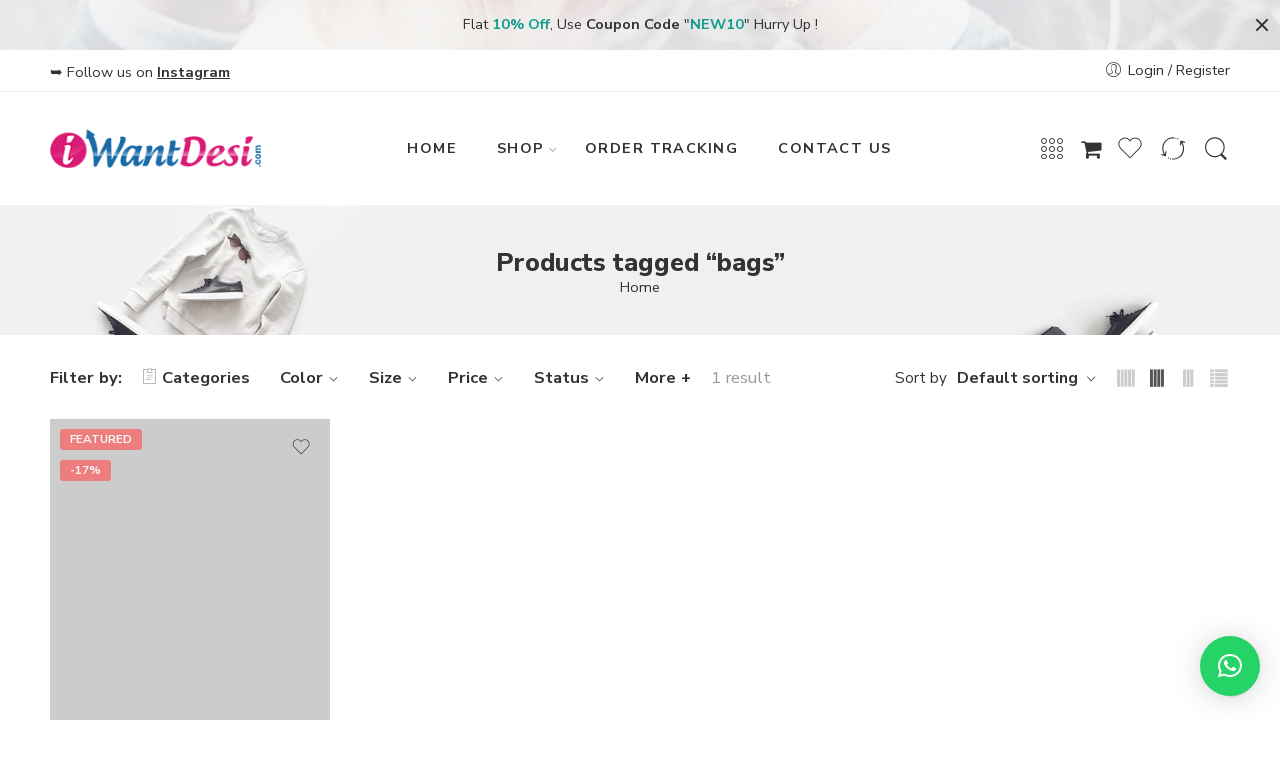

--- FILE ---
content_type: text/html; charset=UTF-8
request_url: https://iwantdesi.com/product-tag/bags/
body_size: 43687
content:
<!DOCTYPE html>
<html dir="ltr" lang="en-US" prefix="og: https://ogp.me/ns#">
<head>
<meta charset="UTF-8" />
<meta http-equiv="X-UA-Compatible" content="IE=Edge" />
<meta name="viewport" content="width=device-width, initial-scale=1" />
<link rel="profile" href="http://gmpg.org/xfn/11" />
<link rel="pingback" href="https://iwantdesi.com/xmlrpc.php" />
<link rel="shortcut icon" href="https://iwantdesi.com/wp-content/uploads/2021/12/favicon.png" />
<title>bags - iWantDesi</title>

		<!-- All in One SEO 4.6.5 - aioseo.com -->
		<meta name="robots" content="max-image-preview:large" />
		<link rel="canonical" href="https://iwantdesi.com/product-tag/bags/" />
		<meta name="generator" content="All in One SEO (AIOSEO) 4.6.5" />
		<script type="application/ld+json" class="aioseo-schema">
			{"@context":"https:\/\/schema.org","@graph":[{"@type":"BreadcrumbList","@id":"https:\/\/iwantdesi.com\/product-tag\/bags\/#breadcrumblist","itemListElement":[{"@type":"ListItem","@id":"https:\/\/iwantdesi.com\/#listItem","position":1,"name":"Home","item":"https:\/\/iwantdesi.com\/","nextItem":"https:\/\/iwantdesi.com\/product-tag\/bags\/#listItem"},{"@type":"ListItem","@id":"https:\/\/iwantdesi.com\/product-tag\/bags\/#listItem","position":2,"name":"bags","previousItem":"https:\/\/iwantdesi.com\/#listItem"}]},{"@type":"CollectionPage","@id":"https:\/\/iwantdesi.com\/product-tag\/bags\/#collectionpage","url":"https:\/\/iwantdesi.com\/product-tag\/bags\/","name":"bags - iWantDesi","inLanguage":"en-US","isPartOf":{"@id":"https:\/\/iwantdesi.com\/#website"},"breadcrumb":{"@id":"https:\/\/iwantdesi.com\/product-tag\/bags\/#breadcrumblist"}},{"@type":"Organization","@id":"https:\/\/iwantdesi.com\/#organization","name":"iWantDesi","description":"Just another WordPress site","url":"https:\/\/iwantdesi.com\/"},{"@type":"WebSite","@id":"https:\/\/iwantdesi.com\/#website","url":"https:\/\/iwantdesi.com\/","name":"iWantDesi","description":"Just another WordPress site","inLanguage":"en-US","publisher":{"@id":"https:\/\/iwantdesi.com\/#organization"}}]}
		</script>
		<!-- All in One SEO -->

<script>window._wca = window._wca || [];</script>
<link rel='dns-prefetch' href='//stats.wp.com' />
<link rel='dns-prefetch' href='//fonts.googleapis.com' />
<link rel='dns-prefetch' href='//s.w.org' />
<link rel='dns-prefetch' href='//i0.wp.com' />
<link rel='dns-prefetch' href='//i1.wp.com' />
<link rel='dns-prefetch' href='//i2.wp.com' />
<link rel='dns-prefetch' href='//c0.wp.com' />
<link rel="alternate" type="application/rss+xml" title="iWantDesi &raquo; Feed" href="https://iwantdesi.com/feed/" />
<link rel="alternate" type="application/rss+xml" title="iWantDesi &raquo; Comments Feed" href="https://iwantdesi.com/comments/feed/" />
<link rel="preload" href="//iwantdesi.com/wp-content/themes/elessi-theme/assets/minify-font-icons/font-nasa-icons/nasa-font.woff" as="font" type="font/woff" crossorigin /><link rel="preload" href="//iwantdesi.com/wp-content/themes/elessi-theme/assets/minify-font-icons/font-pe-icon-7-stroke/Pe-icon-7-stroke.woff" as="font" type="font/woff" crossorigin /><link rel="preload" href="//iwantdesi.com/wp-content/themes/elessi-theme/assets/minify-font-icons/font-awesome-4.7.0/fontawesome-webfont.woff2" as="font" type="font/woff2" crossorigin /><link rel="alternate" type="application/rss+xml" title="iWantDesi &raquo; bags Tag Feed" href="https://iwantdesi.com/product-tag/bags/feed/" />
		<!-- This site uses the Google Analytics by MonsterInsights plugin v8.27.0 - Using Analytics tracking - https://www.monsterinsights.com/ -->
		<!-- Note: MonsterInsights is not currently configured on this site. The site owner needs to authenticate with Google Analytics in the MonsterInsights settings panel. -->
					<!-- No tracking code set -->
				<!-- / Google Analytics by MonsterInsights -->
				<script type="text/javascript">
			window._wpemojiSettings = {"baseUrl":"https:\/\/s.w.org\/images\/core\/emoji\/13.1.0\/72x72\/","ext":".png","svgUrl":"https:\/\/s.w.org\/images\/core\/emoji\/13.1.0\/svg\/","svgExt":".svg","source":{"concatemoji":"https:\/\/iwantdesi.com\/wp-includes\/js\/wp-emoji-release.min.js?ver=5.8.2"}};
			!function(e,a,t){var n,r,o,i=a.createElement("canvas"),p=i.getContext&&i.getContext("2d");function s(e,t){var a=String.fromCharCode;p.clearRect(0,0,i.width,i.height),p.fillText(a.apply(this,e),0,0);e=i.toDataURL();return p.clearRect(0,0,i.width,i.height),p.fillText(a.apply(this,t),0,0),e===i.toDataURL()}function c(e){var t=a.createElement("script");t.src=e,t.defer=t.type="text/javascript",a.getElementsByTagName("head")[0].appendChild(t)}for(o=Array("flag","emoji"),t.supports={everything:!0,everythingExceptFlag:!0},r=0;r<o.length;r++)t.supports[o[r]]=function(e){if(!p||!p.fillText)return!1;switch(p.textBaseline="top",p.font="600 32px Arial",e){case"flag":return s([127987,65039,8205,9895,65039],[127987,65039,8203,9895,65039])?!1:!s([55356,56826,55356,56819],[55356,56826,8203,55356,56819])&&!s([55356,57332,56128,56423,56128,56418,56128,56421,56128,56430,56128,56423,56128,56447],[55356,57332,8203,56128,56423,8203,56128,56418,8203,56128,56421,8203,56128,56430,8203,56128,56423,8203,56128,56447]);case"emoji":return!s([10084,65039,8205,55357,56613],[10084,65039,8203,55357,56613])}return!1}(o[r]),t.supports.everything=t.supports.everything&&t.supports[o[r]],"flag"!==o[r]&&(t.supports.everythingExceptFlag=t.supports.everythingExceptFlag&&t.supports[o[r]]);t.supports.everythingExceptFlag=t.supports.everythingExceptFlag&&!t.supports.flag,t.DOMReady=!1,t.readyCallback=function(){t.DOMReady=!0},t.supports.everything||(n=function(){t.readyCallback()},a.addEventListener?(a.addEventListener("DOMContentLoaded",n,!1),e.addEventListener("load",n,!1)):(e.attachEvent("onload",n),a.attachEvent("onreadystatechange",function(){"complete"===a.readyState&&t.readyCallback()})),(n=t.source||{}).concatemoji?c(n.concatemoji):n.wpemoji&&n.twemoji&&(c(n.twemoji),c(n.wpemoji)))}(window,document,window._wpemojiSettings);
		</script>
		<style type="text/css">
img.wp-smiley,
img.emoji {
	display: inline !important;
	border: none !important;
	box-shadow: none !important;
	height: 1em !important;
	width: 1em !important;
	margin: 0 .07em !important;
	vertical-align: -0.1em !important;
	background: none !important;
	padding: 0 !important;
}
</style>
	<link rel='stylesheet' id='sbi_styles-css'  href='https://iwantdesi.com/wp-content/plugins/instagram-feed/css/sbi-styles.min.css?ver=6.4.2' type='text/css' media='all' />
<link rel='stylesheet' id='hfe-widgets-style-css'  href='https://iwantdesi.com/wp-content/plugins/header-footer-elementor/inc/widgets-css/frontend.css?ver=1.6.36' type='text/css' media='all' />
<link rel='stylesheet' id='wp-block-library-css'  href='https://c0.wp.com/c/5.8.2/wp-includes/css/dist/block-library/style.min.css' type='text/css' media='all' />
<style id='wp-block-library-inline-css' type='text/css'>
.has-text-align-justify{text-align:justify;}
</style>
<style id='ce4wp-subscribe-style-inline-css' type='text/css'>
.wp-block-ce4wp-subscribe{max-width:840px;margin:0 auto}.wp-block-ce4wp-subscribe .title{margin-bottom:0}.wp-block-ce4wp-subscribe .subTitle{margin-top:0;font-size:0.8em}.wp-block-ce4wp-subscribe .disclaimer{margin-top:5px;font-size:0.8em}.wp-block-ce4wp-subscribe .disclaimer .disclaimer-label{margin-left:10px}.wp-block-ce4wp-subscribe .inputBlock{width:100%;margin-bottom:10px}.wp-block-ce4wp-subscribe .inputBlock input{width:100%}.wp-block-ce4wp-subscribe .inputBlock label{display:inline-block}.wp-block-ce4wp-subscribe .submit-button{margin-top:25px;display:block}.wp-block-ce4wp-subscribe .required-text{display:inline-block;margin:0;padding:0;margin-left:0.3em}.wp-block-ce4wp-subscribe .onSubmission{height:0;max-width:840px;margin:0 auto}.wp-block-ce4wp-subscribe .firstNameSummary .lastNameSummary{text-transform:capitalize}.wp-block-ce4wp-subscribe .ce4wp-inline-notification{display:flex;flex-direction:row;align-items:center;padding:13px 10px;width:100%;height:40px;border-style:solid;border-color:orange;border-width:1px;border-left-width:4px;border-radius:3px;background:rgba(255,133,15,0.1);flex:none;order:0;flex-grow:1;margin:0px 0px}.wp-block-ce4wp-subscribe .ce4wp-inline-warning-text{font-style:normal;font-weight:normal;font-size:16px;line-height:20px;display:flex;align-items:center;color:#571600;margin-left:9px}.wp-block-ce4wp-subscribe .ce4wp-inline-warning-icon{color:orange}.wp-block-ce4wp-subscribe .ce4wp-inline-warning-arrow{color:#571600;margin-left:auto}.wp-block-ce4wp-subscribe .ce4wp-banner-clickable{cursor:pointer}.ce4wp-link{cursor:pointer}

.no-flex{display:block}.sub-header{margin-bottom:1em}


</style>
<link rel='stylesheet' id='mediaelement-css'  href='https://c0.wp.com/c/5.8.2/wp-includes/js/mediaelement/mediaelementplayer-legacy.min.css' type='text/css' media='all' />
<link rel='stylesheet' id='wp-mediaelement-css'  href='https://c0.wp.com/c/5.8.2/wp-includes/js/mediaelement/wp-mediaelement.min.css' type='text/css' media='all' />
<link rel='stylesheet' id='wc-blocks-vendors-style-css'  href='https://c0.wp.com/p/woocommerce/6.6.1/packages/woocommerce-blocks/build/wc-blocks-vendors-style.css' type='text/css' media='all' />
<link rel='stylesheet' id='wc-blocks-style-css'  href='https://c0.wp.com/p/woocommerce/6.6.1/packages/woocommerce-blocks/build/wc-blocks-style.css' type='text/css' media='all' />
<style id='woocommerce-inline-inline-css' type='text/css'>
.woocommerce form .form-row .required { visibility: visible; }
</style>
<link rel='stylesheet' id='hfe-style-css'  href='https://iwantdesi.com/wp-content/plugins/header-footer-elementor/assets/css/header-footer-elementor.css?ver=1.6.36' type='text/css' media='all' />
<link rel='stylesheet' id='elementor-icons-css'  href='https://iwantdesi.com/wp-content/plugins/elementor/assets/lib/eicons/css/elementor-icons.min.css?ver=5.15.0' type='text/css' media='all' />
<link rel='stylesheet' id='elementor-frontend-css'  href='https://iwantdesi.com/wp-content/plugins/elementor/assets/css/frontend-lite.min.css?ver=3.6.6' type='text/css' media='all' />
<link rel='stylesheet' id='elementor-post-14-css'  href='https://iwantdesi.com/wp-content/uploads/elementor/css/post-14.css?ver=1758219545' type='text/css' media='all' />
<link rel='stylesheet' id='sbistyles-css'  href='https://iwantdesi.com/wp-content/plugins/instagram-feed/css/sbi-styles.min.css?ver=6.4.2' type='text/css' media='all' />
<link rel='stylesheet' id='elementor-global-css'  href='https://iwantdesi.com/wp-content/uploads/elementor/css/global.css?ver=1758219547' type='text/css' media='all' />
<link rel='stylesheet' id='callout-style-css'  href='https://iwantdesi.com/wp-content/plugins/instagram-feed/admin/assets/css/callout.css' type='text/css' media='all' />
<link rel='stylesheet' id='elessi-fonts-icons-css'  href='https://iwantdesi.com/wp-content/themes/elessi-theme/assets/minify-font-icons/fonts.min.css?ver=5.8.2' type='text/css' media='all' />
<link rel='stylesheet' id='nasa-fonts-css'  href='https://fonts.googleapis.com/css?family=Nunito+Sans%3A300%2C300italic%2C400%2C400italic%2C500%2C500italic%2C600%2C600italic%2C700%2C700italic%2C800%2C800italic%2C900%2C900italic&#038;subset=latin&#038;display=swap&#038;ver=5.8.2' type='text/css' media='all' />
<link rel='stylesheet' id='qlwapp-css'  href='https://iwantdesi.com/wp-content/plugins/wp-whatsapp-chat/build/frontend/css/style.css?ver=7.4.2' type='text/css' media='all' />
<link rel='stylesheet' id='elessi-style-css'  href='https://iwantdesi.com/wp-content/themes/elessi-theme/style.css?ver=5.8.2' type='text/css' media='all' />
<link rel='stylesheet' id='elessi-child-style-css'  href='https://iwantdesi.com/wp-content/themes/elessi-theme-child/style.css?ver=5.8.2' type='text/css' media='all' />
<link rel='stylesheet' id='elessi-style-elementor-css'  href='https://iwantdesi.com/wp-content/themes/elessi-theme/style-elementor.css' type='text/css' media='all' />
<link rel='stylesheet' id='e-animations-css'  href='https://iwantdesi.com/wp-content/themes/elessi-theme/assets/css/animate.min.css' type='text/css' media='all' />
<link rel='stylesheet' id='elessi-style-large-css'  href='https://iwantdesi.com/wp-content/themes/elessi-theme/assets/css/style-large.css' type='text/css' media='all' />
<link rel='stylesheet' id='elessi-style-products-list-css'  href='https://iwantdesi.com/wp-content/themes/elessi-theme/assets/css/style-products-list.css' type='text/css' media='all' />
<link rel='stylesheet' id='elessi-style-archive-products-css'  href='https://iwantdesi.com/wp-content/themes/elessi-theme/assets/css/style-archive-products.css' type='text/css' media='all' />
<link rel='stylesheet' id='nasa-sc-woo-css'  href='https://iwantdesi.com/wp-content/plugins/nasa-core/assets/css/nasa-sc-woo.css' type='text/css' media='all' />
<link rel='stylesheet' id='nasa-sc-css'  href='https://iwantdesi.com/wp-content/plugins/nasa-core/assets/css/nasa-sc.css' type='text/css' media='all' />
<link rel='stylesheet' id='elessi-style-dynamic-css'  href='//iwantdesi.com/wp-content/uploads/nasa-dynamic/dynamic.css?ver=1656771632' type='text/css' media='all' />
<link rel='stylesheet' id='js_composer_front-css'  href='https://iwantdesi.com/wp-content/plugins/js_composer/assets/css/js_composer.min.css?ver=6.7.0' type='text/css' media='all' />
<link rel='stylesheet' id='google-fonts-1-css'  href='https://fonts.googleapis.com/css?family=Roboto%3A100%2C100italic%2C200%2C200italic%2C300%2C300italic%2C400%2C400italic%2C500%2C500italic%2C600%2C600italic%2C700%2C700italic%2C800%2C800italic%2C900%2C900italic%7CRoboto+Slab%3A100%2C100italic%2C200%2C200italic%2C300%2C300italic%2C400%2C400italic%2C500%2C500italic%2C600%2C600italic%2C700%2C700italic%2C800%2C800italic%2C900%2C900italic&#038;display=auto&#038;ver=5.8.2' type='text/css' media='all' />
<link rel='stylesheet' id='jetpack_css-css'  href='https://c0.wp.com/p/jetpack/10.4.2/css/jetpack.css' type='text/css' media='all' />
<script type="text/template" id="tmpl-variation-template">
	<div class="woocommerce-variation-description">{{{ data.variation.variation_description }}}</div>
	<div class="woocommerce-variation-price">{{{ data.variation.price_html }}}</div>
	<div class="woocommerce-variation-availability">{{{ data.variation.availability_html }}}</div>
</script>
<script type="text/template" id="tmpl-unavailable-variation-template">
	<p>Sorry, this product is unavailable. Please choose a different combination.</p>
</script>
<script type='text/javascript' src='https://c0.wp.com/c/5.8.2/wp-includes/js/jquery/jquery.min.js' id='jquery-core-js'></script>
<script type='text/javascript' src='https://c0.wp.com/c/5.8.2/wp-includes/js/jquery/jquery-migrate.min.js' id='jquery-migrate-js'></script>
<script type='text/javascript' src='https://stats.wp.com/s-202547.js' id='woocommerce-analytics-js'></script>
<link rel="https://api.w.org/" href="https://iwantdesi.com/wp-json/" /><link rel="alternate" type="application/json" href="https://iwantdesi.com/wp-json/wp/v2/product_tag/43" /><link rel="EditURI" type="application/rsd+xml" title="RSD" href="https://iwantdesi.com/xmlrpc.php?rsd" />
<link rel="wlwmanifest" type="application/wlwmanifest+xml" href="https://iwantdesi.com/wp-includes/wlwmanifest.xml" /> 
<meta name="generator" content="WordPress 5.8.2" />
<meta name="generator" content="WooCommerce 6.6.1" />
<style type='text/css'>img#wpstats{display:none}</style>
			<noscript><style>.woocommerce-product-gallery{ opacity: 1 !important; }</style></noscript>
	<meta name="generator" content="Powered by WPBakery Page Builder - drag and drop page builder for WordPress."/>
<meta name="generator" content="Powered by Slider Revolution 6.5.11 - responsive, Mobile-Friendly Slider Plugin for WordPress with comfortable drag and drop interface." />
<script type="text/javascript">function setREVStartSize(e){
			//window.requestAnimationFrame(function() {				 
				window.RSIW = window.RSIW===undefined ? window.innerWidth : window.RSIW;	
				window.RSIH = window.RSIH===undefined ? window.innerHeight : window.RSIH;	
				try {								
					var pw = document.getElementById(e.c).parentNode.offsetWidth,
						newh;
					pw = pw===0 || isNaN(pw) ? window.RSIW : pw;
					e.tabw = e.tabw===undefined ? 0 : parseInt(e.tabw);
					e.thumbw = e.thumbw===undefined ? 0 : parseInt(e.thumbw);
					e.tabh = e.tabh===undefined ? 0 : parseInt(e.tabh);
					e.thumbh = e.thumbh===undefined ? 0 : parseInt(e.thumbh);
					e.tabhide = e.tabhide===undefined ? 0 : parseInt(e.tabhide);
					e.thumbhide = e.thumbhide===undefined ? 0 : parseInt(e.thumbhide);
					e.mh = e.mh===undefined || e.mh=="" || e.mh==="auto" ? 0 : parseInt(e.mh,0);		
					if(e.layout==="fullscreen" || e.l==="fullscreen") 						
						newh = Math.max(e.mh,window.RSIH);					
					else{					
						e.gw = Array.isArray(e.gw) ? e.gw : [e.gw];
						for (var i in e.rl) if (e.gw[i]===undefined || e.gw[i]===0) e.gw[i] = e.gw[i-1];					
						e.gh = e.el===undefined || e.el==="" || (Array.isArray(e.el) && e.el.length==0)? e.gh : e.el;
						e.gh = Array.isArray(e.gh) ? e.gh : [e.gh];
						for (var i in e.rl) if (e.gh[i]===undefined || e.gh[i]===0) e.gh[i] = e.gh[i-1];
											
						var nl = new Array(e.rl.length),
							ix = 0,						
							sl;					
						e.tabw = e.tabhide>=pw ? 0 : e.tabw;
						e.thumbw = e.thumbhide>=pw ? 0 : e.thumbw;
						e.tabh = e.tabhide>=pw ? 0 : e.tabh;
						e.thumbh = e.thumbhide>=pw ? 0 : e.thumbh;					
						for (var i in e.rl) nl[i] = e.rl[i]<window.RSIW ? 0 : e.rl[i];
						sl = nl[0];									
						for (var i in nl) if (sl>nl[i] && nl[i]>0) { sl = nl[i]; ix=i;}															
						var m = pw>(e.gw[ix]+e.tabw+e.thumbw) ? 1 : (pw-(e.tabw+e.thumbw)) / (e.gw[ix]);					
						newh =  (e.gh[ix] * m) + (e.tabh + e.thumbh);
					}
					var el = document.getElementById(e.c);
					if (el!==null && el) el.style.height = newh+"px";					
					el = document.getElementById(e.c+"_wrapper");
					if (el!==null && el) {
						el.style.height = newh+"px";
						el.style.display = "block";
					}
				} catch(e){
					console.log("Failure at Presize of Slider:" + e)
				}					   
			//});
		  };</script>
			<style>
				:root {
				--qlwapp-scheme-font-family:inherit;--qlwapp-scheme-font-size:18px;--qlwapp-scheme-icon-size:60px;--qlwapp-scheme-icon-font-size:24px;				}
			</style>
			<noscript><style> .wpb_animate_when_almost_visible { opacity: 1; }</style></noscript><style id="wpforms-css-vars-root">
				:root {
					--wpforms-field-border-radius: 3px;
--wpforms-field-border-style: solid;
--wpforms-field-border-size: 1px;
--wpforms-field-background-color: #ffffff;
--wpforms-field-border-color: rgba( 0, 0, 0, 0.25 );
--wpforms-field-border-color-spare: rgba( 0, 0, 0, 0.25 );
--wpforms-field-text-color: rgba( 0, 0, 0, 0.7 );
--wpforms-field-menu-color: #ffffff;
--wpforms-label-color: rgba( 0, 0, 0, 0.85 );
--wpforms-label-sublabel-color: rgba( 0, 0, 0, 0.55 );
--wpforms-label-error-color: #d63637;
--wpforms-button-border-radius: 3px;
--wpforms-button-border-style: none;
--wpforms-button-border-size: 1px;
--wpforms-button-background-color: #066aab;
--wpforms-button-border-color: #066aab;
--wpforms-button-text-color: #ffffff;
--wpforms-page-break-color: #066aab;
--wpforms-background-image: none;
--wpforms-background-position: center center;
--wpforms-background-repeat: no-repeat;
--wpforms-background-size: cover;
--wpforms-background-width: 100px;
--wpforms-background-height: 100px;
--wpforms-background-color: rgba( 0, 0, 0, 0 );
--wpforms-background-url: none;
--wpforms-container-padding: 0px;
--wpforms-container-border-style: none;
--wpforms-container-border-width: 1px;
--wpforms-container-border-color: #000000;
--wpforms-container-border-radius: 3px;
--wpforms-field-size-input-height: 43px;
--wpforms-field-size-input-spacing: 15px;
--wpforms-field-size-font-size: 16px;
--wpforms-field-size-line-height: 19px;
--wpforms-field-size-padding-h: 14px;
--wpforms-field-size-checkbox-size: 16px;
--wpforms-field-size-sublabel-spacing: 5px;
--wpforms-field-size-icon-size: 1;
--wpforms-label-size-font-size: 16px;
--wpforms-label-size-line-height: 19px;
--wpforms-label-size-sublabel-font-size: 14px;
--wpforms-label-size-sublabel-line-height: 17px;
--wpforms-button-size-font-size: 17px;
--wpforms-button-size-height: 41px;
--wpforms-button-size-padding-h: 15px;
--wpforms-button-size-margin-top: 10px;
--wpforms-container-shadow-size-box-shadow: none;

				}
			</style></head>
<body class="archive tax-product_tag term-bags term-43 theme-elessi-theme nasa-woo-actived nasa-core-actived woocommerce woocommerce-page woocommerce-no-js ehf-template-elessi-theme ehf-stylesheet-elessi-theme-child antialiased nasa-quickview-on nasa-focus-main-image nasa-enable-wow nasa-image-round wpb-js-composer js-comp-ver-6.7.0 vc_responsive elementor-default elementor-kit-14">
<div id="nasa-before-load"><div class="nasa-loader"></div></div>
<!-- Start Wrapper Site -->
<div id="wrapper">

<!-- Start Header Site -->
<header id="header-content" class="site-header">

<div class="section-element nasa-promotion-news nasa-hide">
    <div class="nasa-wapper-promotion">
        <div class="nasa-content-promotion-news nasa-row fullwidth" style="background: url(&#039;https://iwantdesi.com/wp-content/themes/elessi-theme/assets/images/promo_bg.jpg&#039;) center center no-repeat;">
            <a href="javascript:void(0);" title="Close" class="nasa-promotion-close nasa-stclose bg-white" rel="nofollow"></a>

                            <div class="nasa-content-promotion-custom" style="color:#333">
                    Flat <span style="color: #0f9c8b;"><strong>10% Off</strong></span>, Use <strong>Coupon Code</strong> "<strong><span style="color: #0f9c8b;">NEW10</span></strong>" Hurry Up !                </div>
                    </div>
    </div>
</div>
<div class="nasa-position-relative"></div>
<a href="javascript:void(0);" title="Show" class="nasa-promotion-show" rel="nofollow"><i class="pe-7s-angle-down"></i></a>
<div class="header-wrapper header-type-1 nasa-header-sticky">
    <div class="nasa-topbar-wrap">
    <div id="top-bar" class="top-bar">
                    <!-- Desktop | Responsive Top-bar -->
            <div class="row">
                <div class="large-12 columns">
                    <div class="left-text left rtl-right">
                        <style type="text/css" data-type="vc_shortcodes-custom-css">.vc_custom_1656772975323{padding-top: 8px !important;}</style><div  class="section-element"><div class="row"><div class="large-12 nasa-col columns"><div class="wpb_text_column wpb_content_element  vc_custom_1656772975323" ><p style="text-align: center;">➥ Follow us on <strong><a href="https://www.instagram.com/iwantdesi" target="_blank" rel="noopener noreferrer">Instagram</a></strong></p>
</div></div></div></div>                    </div>
                    <div class="right-text nasa-hide-for-mobile right rtl-left">
                        <div class="topbar-menu-container">
                            <ul class="nasa-menus-account"><li class="menu-item"><a class="nasa-login-register-ajax inline-block" data-enable="1" href="https://iwantdesi.com/my-account/" title="Login / Register"><i class="pe7-icon pe-7s-user"></i><span class="nasa-login-title">Login / Register</span></a></li></ul>                        </div>
                    </div>
                </div>
            </div>
            </div>
    
            <div class="nasa-hide-for-mobile">
            <a class="nasa-icon-toggle" href="javascript:void(0);" rel="nofollow">
                <i class="nasa-topbar-up pe-7s-angle-up"></i>
                <i class="nasa-topbar-down pe-7s-angle-down"></i>
            </a>
        </div>
    </div>
    <div class="sticky-wrapper">
        <div id="masthead" class="site-header">
                        
            <div class="row">
                <div class="large-12 columns header-container">
                    <div class="nasa-hide-for-mobile nasa-wrap-event-search">
                        <div class="nasa-relative nasa-header-flex nasa-elements-wrap nasa-wrap-width-main-menu jbw">
                            <!-- Logo -->
                            <div class="order-1 logo-wrapper">
                                <a class="logo nasa-logo-retina" href="https://iwantdesi.com/" title="iWantDesi - Just another WordPress site" rel="Home"><img src="//iwantdesi.com/wp-content/uploads/2021/12/logo-iwantdesi.png" alt="iWantDesi" class="header_logo" srcset="//iwantdesi.com/wp-content/uploads/2021/12/logo-iwantdesi.png 1x, https://iwantdesi.com/wp-content/uploads/2021/12/iwantdesi_original.png 2x" /></a>                            </div>
                            
                            <!-- Group icon header -->
                            <div class="order-3 icons-wrapper">
                                <div class="nasa-header-icons-wrap"><ul class="header-icons"><li class="first nasa-icon-filter-cat"><a class="filter-cat-icon inline-block nasa-hide-for-mobile" href="javascript:void(0);" title="Product Categories" rel="nofollow"><i class="nasa-icon pe-7s-keypad"></i></a><a class="filter-cat-icon-mobile inline-block" href="javascript:void(0);" title="Product Categories" rel="nofollow"><i class="nasa-icon pe-7s-keypad"></i></a></li><li class="nasa-icon-mini-cart"><a href="javascript:void(0);" class="cart-link mini-cart cart-inner mini-cart-type-full inline-block" title="Cart" rel="nofollow"><i class="nasa-icon cart-icon fa fa-shopping-cart"></i><span class="nasa-cart-count nasa-mini-number cart-number hidden-tag nasa-product-empty">0</span></a></li><li class="nasa-icon-wishlist"><a class="wishlist-link nasa-wishlist-link inline-block" href="javascript:void(0);" title="Wishlist" rel="nofollow"><i class="nasa-icon wishlist-icon icon-nasa-like"></i><span class="nasa-wishlist-count nasa-mini-number wishlist-number nasa-product-empty">0</span></a></li><li class="nasa-icon-compare"><a href="https://iwantdesi.com/" title="Compare" class="nasa-show-compare inline-block"><i class="nasa-icon compare-icon icon-nasa-refresh"></i><span class="nasa-compare-count nasa-mini-number compare-number nasa-product-empty">0</span></a></li><li class="nasa-icon-search nasa-hide-for-mobile"><a class="search-icon desk-search inline-block" href="javascript:void(0);" data-open="0" title="Search" rel="nofollow"><i class="nasa-icon nasa-search icon-nasa-search"></i></a></li></ul></div>                            </div>
                            
                            <!-- Main menu -->
                            <div class="wide-nav fgr-2 order-2 fjct nasa-bg-wrap nasa-nav-style-1">
                                <div class="nasa-menus-wrapper nasa-menus-wrapper-reponsive nasa-loading" data-padding_x="35">
                                    <div class="nav-wrapper main-menu-warpper"><ul id="site-navigation" class="header-nav nasa-to-menu-mobile nasa-main-menu"><li class="menu-item menu-item-type-custom menu-item-object-custom default-menu root-item nasa_even"><a title="HOME" href="#" class="nasa-title-menu"><i class="pe-7s-angle-down nasa-open-child"></i>HOME</a></li>
<li class="menu-item menu-item-type-custom menu-item-object-custom menu-item-has-children menu-parent-item nasa-megamenu root-item cols-2 fullwidth nasa_odd"><a title="SHOP" href="javascript:void(0);" class="nasa-title-menu"><i class="pe-7s-angle-down nasa-open-child"></i>SHOP<i class="fa fa-angle-right nasa-has-items-child"></i></a><div class="nav-dropdown"><ul class="sub-menu large-block-grid-2 medium-block-grid-2 small-block-grid-2"><li class="menu-item menu-item-type-custom menu-item-object-custom menu-item-has-children menu-parent-item megatop"><a title="Home Décor" href="https://iwantdesi.com/product-category/home-decor/" class="nasa-title-menu"><i class="nasa-menu-item-icon fa fa-image"></i>Home Décor<i class="fa fa-angle-right nasa-has-items-child"></i></a><div class="nav-column-links"><ul class="sub-menu"><li class="menu-item menu-item-type-custom menu-item-object-custom"><a title="Light &#038; Lamps" href="https://iwantdesi.com/product-category/home-decor/light-lamps/" class="nasa-title-menu">Light &#038; Lamps</a></li>
<li class="menu-item menu-item-type-custom menu-item-object-custom menu-item-has-children menu-parent-item"><a title="Religion &#038; Spirituality" href="https://iwantdesi.com/product-category/home-decor/religion-spirituality/" class="nasa-title-menu">Religion &#038; Spirituality<i class="fa fa-angle-right nasa-has-items-child"></i></a></li>
</ul></div></li>
<li class="menu-item menu-item-type-custom menu-item-object-custom menu-item-has-children menu-parent-item megatop"><a title="Copper Collection" href="https://iwantdesi.com/product-category/copper-collection/" class="nasa-title-menu"><i class="nasa-menu-item-icon fa fa-glass"></i>Copper Collection<i class="fa fa-angle-right nasa-has-items-child"></i></a><div class="nav-column-links"><ul class="sub-menu"><li class="menu-item menu-item-type-custom menu-item-object-custom"><a title="Bottle" href="https://iwantdesi.com/product-category/copper-collection/copper-bottle/" class="nasa-title-menu">Bottle</a></li>
<li class="menu-item menu-item-type-custom menu-item-object-custom"><a title="Mugs" href="https://iwantdesi.com/product-category/copper-collection/copper-mugs/" class="nasa-title-menu">Mugs</a></li>
</ul></div></li>
</ul></div></li>
<li class="menu-item menu-item-type-post_type menu-item-object-page default-menu root-item nasa_even"><a title="ORDER TRACKING" href="https://iwantdesi.com/order-tracking/" class="nasa-title-menu"><i class="pe-7s-angle-down nasa-open-child"></i>ORDER TRACKING</a></li>
<li class="menu-item menu-item-type-post_type menu-item-object-page default-menu root-item nasa_odd"><a title="CONTACT US" href="https://iwantdesi.com/contact-us/" class="nasa-title-menu"><i class="pe-7s-angle-down nasa-open-child"></i>CONTACT US</a></li>
</ul></div><!-- nav-wrapper -->                                </div>
                            </div>
                            
                                                    </div>

                        <!-- Search form in header -->
                        <div class="nasa-header-search-wrap nasa-hide-for-mobile">
                            <div class="nasa-search-space nasa_search_icon"><div class="nasa-show-search-form nasa-over-hide nasa-rightToLeft"><div class="search-wrapper nasa-ajax-search-form-container classic">
    <form method="get" class="nasa-ajax-search-form" action="https://iwantdesi.com/">
        <label for="nasa-input-1" class="hidden-tag">
            Search here        </label>
        
        <input type="text" name="s" id="nasa-input-1" class="search-field search-input live-search-input" value="" placeholder="I&#039;m shopping for ..." data-suggestions="Volcano Lamp, Wooden Ganesha, Fire Starter ....." />
        
        <span class="nasa-icon-submit-page">
            <button class="nasa-submit-search hidden-tag">
                Search            </button>
        </span>
        
                    <input type="hidden" name="post_type" value="product" />
            </form>
    
    <a href="javascript:void(0);" title="Close search" class="nasa-close-search nasa-stclose" rel="nofollow"></a>
</div>
</div></div>                        </div>
                    </div>
                </div>
            </div>
            
                            <div class="nasa-top-cat-filter-wrap">
                    <div id="nasa-main-cat-filter"><ul class="nasa-top-cat-filter product-categories nasa-accordion"><li class="nasa-tax-item cat-item cat-item-194 cat-item-unique-gadgets root-item"><a href="https://iwantdesi.com/product-category/unique-gadgets/" title="Gadgets" class="nasa-filter-item nasa-filter-by-tax nasa-filter-by-cat">Gadgets</a></li>
<li class="nasa-tax-item cat-item cat-item-193 cat-item-home-decor root-item cat-parent nasa-tax-parent li_accordion"><a href="javascript:void(0);" class="accordion" rel="nofollow"></a><a href="https://iwantdesi.com/product-category/home-decor/" title="Home Decor" class="nasa-filter-item nasa-filter-by-tax nasa-filter-by-cat">Home Decor</a><ul class='children'>
<li class="nasa-tax-item cat-item cat-item-196 cat-item-light-lamps"><a href="https://iwantdesi.com/product-category/home-decor/light-lamps/" title="Light &amp; Lamps" class="nasa-filter-item nasa-filter-by-tax nasa-filter-by-cat">Light &amp; Lamps</a></li>
<li class="nasa-tax-item cat-item cat-item-216 cat-item-photo-frames"><a href="https://iwantdesi.com/product-category/home-decor/photo-frames/" title="Photo Frames" class="nasa-filter-item nasa-filter-by-tax nasa-filter-by-cat">Photo Frames</a></li>
<li class="nasa-tax-item cat-item cat-item-202 cat-item-religion-spirituality cat-parent nasa-tax-parent li_accordion"><a href="javascript:void(0);" class="accordion" rel="nofollow"></a><a href="https://iwantdesi.com/product-category/home-decor/religion-spirituality/" title="Religion &amp; Spirituality" class="nasa-filter-item nasa-filter-by-tax nasa-filter-by-cat">Religion &amp; Spirituality</a>	<ul class='children'>
<li class="nasa-tax-item cat-item cat-item-201 cat-item-wooden-sculpture"><a href="https://iwantdesi.com/product-category/home-decor/religion-spirituality/wooden-sculpture/" title="Wooden Sculpture" class="nasa-filter-item nasa-filter-by-tax nasa-filter-by-cat">Wooden Sculpture</a></li>
	</ul>
</li>
</ul>
</li>
<li class="nasa-tax-item cat-item cat-item-79 cat-item-jewelry root-item cat-parent nasa-tax-parent li_accordion"><a href="javascript:void(0);" class="accordion" rel="nofollow"></a><a href="https://iwantdesi.com/product-category/jewelry/" title="Jewelry" class="nasa-filter-item nasa-filter-by-tax nasa-filter-by-cat">Jewelry</a><ul class='children'>
<li class="nasa-tax-item cat-item cat-item-140 cat-item-bracelets"><a href="https://iwantdesi.com/product-category/jewelry/bracelets/" title="Bracelets" class="nasa-filter-item nasa-filter-by-tax nasa-filter-by-cat">Bracelets</a></li>
<li class="nasa-tax-item cat-item cat-item-141 cat-item-brooches"><a href="https://iwantdesi.com/product-category/jewelry/brooches/" title="Brooches" class="nasa-filter-item nasa-filter-by-tax nasa-filter-by-cat">Brooches</a></li>
<li class="nasa-tax-item cat-item cat-item-143 cat-item-charms"><a href="https://iwantdesi.com/product-category/jewelry/charms/" title="Charms" class="nasa-filter-item nasa-filter-by-tax nasa-filter-by-cat">Charms</a></li>
<li class="nasa-tax-item cat-item cat-item-150 cat-item-earrings"><a href="https://iwantdesi.com/product-category/jewelry/earrings/" title="Earrings" class="nasa-filter-item nasa-filter-by-tax nasa-filter-by-cat">Earrings</a></li>
<li class="nasa-tax-item cat-item cat-item-90 cat-item-necklaces-pendants"><a href="https://iwantdesi.com/product-category/jewelry/necklaces-pendants/" title="Necklaces &amp; Pendants" class="nasa-filter-item nasa-filter-by-tax nasa-filter-by-cat">Necklaces &amp; Pendants</a></li>
<li class="nasa-tax-item cat-item cat-item-99 cat-item-rings"><a href="https://iwantdesi.com/product-category/jewelry/rings/" title="Rings" class="nasa-filter-item nasa-filter-by-tax nasa-filter-by-cat">Rings</a></li>
</ul>
</li>
<li class="nasa-tax-item cat-item cat-item-80 cat-item-kid root-item cat-parent nasa-tax-parent li_accordion"><a href="javascript:void(0);" class="accordion" rel="nofollow"></a><a href="https://iwantdesi.com/product-category/kid/" title="Kid" class="nasa-filter-item nasa-filter-by-tax nasa-filter-by-cat">Kid</a><ul class='children'>
<li class="nasa-tax-item cat-item cat-item-138 cat-item-bikes"><a href="https://iwantdesi.com/product-category/kid/bikes/" title="Bikes" class="nasa-filter-item nasa-filter-by-tax nasa-filter-by-cat">Bikes</a></li>
<li class="nasa-tax-item cat-item cat-item-142 cat-item-car-seats"><a href="https://iwantdesi.com/product-category/kid/car-seats/" title="Car Seats" class="nasa-filter-item nasa-filter-by-tax nasa-filter-by-cat">Car Seats</a></li>
<li class="nasa-tax-item cat-item cat-item-146 cat-item-clothing-kids"><a href="https://iwantdesi.com/product-category/kid/clothing-kids/" title="Clothing" class="nasa-filter-item nasa-filter-by-tax nasa-filter-by-cat">Clothing</a></li>
<li class="nasa-tax-item cat-item cat-item-148 cat-item-diapers"><a href="https://iwantdesi.com/product-category/kid/diapers/" title="Diapers" class="nasa-filter-item nasa-filter-by-tax nasa-filter-by-cat">Diapers</a></li>
<li class="nasa-tax-item cat-item cat-item-89 cat-item-mumz"><a href="https://iwantdesi.com/product-category/kid/mumz/" title="Mumz" class="nasa-filter-item nasa-filter-by-tax nasa-filter-by-cat">Mumz</a></li>
<li class="nasa-tax-item cat-item cat-item-115 cat-item-toys"><a href="https://iwantdesi.com/product-category/kid/toys/" title="Toys" class="nasa-filter-item nasa-filter-by-tax nasa-filter-by-cat">Toys</a></li>
</ul>
</li>
<li class="nasa-tax-item cat-item cat-item-222 cat-item-kitchenware root-item cat-parent nasa-tax-parent li_accordion"><a href="javascript:void(0);" class="accordion" rel="nofollow"></a><a href="https://iwantdesi.com/product-category/kitchenware/" title="Kitchenware" class="nasa-filter-item nasa-filter-by-tax nasa-filter-by-cat">Kitchenware</a><ul class='children'>
<li class="nasa-tax-item cat-item cat-item-206 cat-item-copper-collection cat-parent nasa-tax-parent li_accordion"><a href="javascript:void(0);" class="accordion" rel="nofollow"></a><a href="https://iwantdesi.com/product-category/kitchenware/copper-collection/" title="Copper Collection" class="nasa-filter-item nasa-filter-by-tax nasa-filter-by-cat">Copper Collection</a>	<ul class='children'>
<li class="nasa-tax-item cat-item cat-item-207 cat-item-copper-bottle"><a href="https://iwantdesi.com/product-category/kitchenware/copper-collection/copper-bottle/" title="Bottle" class="nasa-filter-item nasa-filter-by-tax nasa-filter-by-cat">Bottle</a></li>
<li class="nasa-tax-item cat-item cat-item-208 cat-item-copper-mugs"><a href="https://iwantdesi.com/product-category/kitchenware/copper-collection/copper-mugs/" title="Mugs" class="nasa-filter-item nasa-filter-by-tax nasa-filter-by-cat">Mugs</a></li>
	</ul>
</li>
</ul>
</li>
<li class="nasa-tax-item cat-item cat-item-87 cat-item-men root-item cat-parent nasa-tax-parent li_accordion"><a href="javascript:void(0);" class="accordion" rel="nofollow"></a><a href="https://iwantdesi.com/product-category/men/" title="Men" class="nasa-filter-item nasa-filter-by-tax nasa-filter-by-cat">Men</a><ul class='children'>
<li class="nasa-tax-item cat-item cat-item-133 cat-item-accessories-men"><a href="https://iwantdesi.com/product-category/men/accessories-men/" title="Accessories" class="nasa-filter-item nasa-filter-by-tax nasa-filter-by-cat">Accessories</a></li>
<li class="nasa-tax-item cat-item cat-item-135 cat-item-bags-men"><a href="https://iwantdesi.com/product-category/men/bags-men/" title="Bags" class="nasa-filter-item nasa-filter-by-tax nasa-filter-by-cat">Bags</a></li>
<li class="nasa-tax-item cat-item cat-item-144 cat-item-clothing-men cat-parent nasa-tax-parent li_accordion"><a href="javascript:void(0);" class="accordion" rel="nofollow"></a><a href="https://iwantdesi.com/product-category/men/clothing-men/" title="Clothing" class="nasa-filter-item nasa-filter-by-tax nasa-filter-by-cat">Clothing</a>	<ul class='children'>
<li class="nasa-tax-item cat-item cat-item-161 cat-item-outerwear-men"><a href="https://iwantdesi.com/product-category/men/clothing-men/outerwear-men/" title="Outerwear" class="nasa-filter-item nasa-filter-by-tax nasa-filter-by-cat">Outerwear</a></li>
<li class="nasa-tax-item cat-item cat-item-163 cat-item-pants-men"><a href="https://iwantdesi.com/product-category/men/clothing-men/pants-men/" title="Pants" class="nasa-filter-item nasa-filter-by-tax nasa-filter-by-cat">Pants</a></li>
<li class="nasa-tax-item cat-item cat-item-167 cat-item-shirts-men"><a href="https://iwantdesi.com/product-category/men/clothing-men/shirts-men/" title="Shirts" class="nasa-filter-item nasa-filter-by-tax nasa-filter-by-cat">Shirts</a></li>
<li class="nasa-tax-item cat-item cat-item-169 cat-item-shorts-men"><a href="https://iwantdesi.com/product-category/men/clothing-men/shorts-men/" title="Shorts" class="nasa-filter-item nasa-filter-by-tax nasa-filter-by-cat">Shorts</a></li>
<li class="nasa-tax-item cat-item cat-item-171 cat-item-sweaters-men"><a href="https://iwantdesi.com/product-category/men/clothing-men/sweaters-men/" title="Sweaters" class="nasa-filter-item nasa-filter-by-tax nasa-filter-by-cat">Sweaters</a></li>
<li class="nasa-tax-item cat-item cat-item-174 cat-item-swim-men"><a href="https://iwantdesi.com/product-category/men/clothing-men/swim-men/" title="Swim" class="nasa-filter-item nasa-filter-by-tax nasa-filter-by-cat">Swim</a></li>
	</ul>
</li>
<li class="nasa-tax-item cat-item cat-item-151 cat-item-grooming-men cat-parent nasa-tax-parent li_accordion"><a href="javascript:void(0);" class="accordion" rel="nofollow"></a><a href="https://iwantdesi.com/product-category/men/grooming-men/" title="Grooming" class="nasa-filter-item nasa-filter-by-tax nasa-filter-by-cat">Grooming</a>	<ul class='children'>
<li class="nasa-tax-item cat-item cat-item-152 cat-item-hair-men"><a href="https://iwantdesi.com/product-category/men/grooming-men/hair-men/" title="Hair" class="nasa-filter-item nasa-filter-by-tax nasa-filter-by-cat">Hair</a></li>
<li class="nasa-tax-item cat-item cat-item-170 cat-item-skin-men"><a href="https://iwantdesi.com/product-category/men/grooming-men/skin-men/" title="Skin" class="nasa-filter-item nasa-filter-by-tax nasa-filter-by-cat">Skin</a></li>
<li class="nasa-tax-item cat-item cat-item-178 cat-item-toiletry-cases-men"><a href="https://iwantdesi.com/product-category/men/grooming-men/toiletry-cases-men/" title="Toiletry Cases" class="nasa-filter-item nasa-filter-by-tax nasa-filter-by-cat">Toiletry Cases</a></li>
	</ul>
</li>
<li class="nasa-tax-item cat-item cat-item-106 cat-item-shoes-men cat-parent nasa-tax-parent li_accordion"><a href="javascript:void(0);" class="accordion" rel="nofollow"></a><a href="https://iwantdesi.com/product-category/men/shoes-men/" title="Shoes" class="nasa-filter-item nasa-filter-by-tax nasa-filter-by-cat">Shoes</a>	<ul class='children'>
<li class="nasa-tax-item cat-item cat-item-139 cat-item-boots-men"><a href="https://iwantdesi.com/product-category/men/shoes-men/boots-men/" title="Boots" class="nasa-filter-item nasa-filter-by-tax nasa-filter-by-cat">Boots</a></li>
<li class="nasa-tax-item cat-item cat-item-166 cat-item-sandals-men"><a href="https://iwantdesi.com/product-category/men/shoes-men/sandals-men/" title="Sandals" class="nasa-filter-item nasa-filter-by-tax nasa-filter-by-cat">Sandals</a></li>
<li class="nasa-tax-item cat-item cat-item-108 cat-item-sneakers-men"><a href="https://iwantdesi.com/product-category/men/shoes-men/sneakers-men/" title="Sneakers" class="nasa-filter-item nasa-filter-by-tax nasa-filter-by-cat">Sneakers</a></li>
	</ul>
</li>
</ul>
</li>
<li class="nasa-tax-item cat-item cat-item-221 cat-item-perfumes root-item"><a href="https://iwantdesi.com/product-category/perfumes/" title="Perfumes" class="nasa-filter-item nasa-filter-by-tax nasa-filter-by-cat">Perfumes</a></li>
<li class="nasa-tax-item cat-item cat-item-195 cat-item-tools-hardware root-item"><a href="https://iwantdesi.com/product-category/tools-hardware/" title="Tools &amp; Hardware" class="nasa-filter-item nasa-filter-by-tax nasa-filter-by-cat">Tools &amp; Hardware</a></li>
<li class="nasa-tax-item cat-item cat-item-128 cat-item-woman root-item cat-parent nasa-tax-parent li_accordion"><a href="javascript:void(0);" class="accordion" rel="nofollow"></a><a href="https://iwantdesi.com/product-category/woman/" title="Woman" class="nasa-filter-item nasa-filter-by-tax nasa-filter-by-cat">Woman</a><ul class='children'>
<li class="nasa-tax-item cat-item cat-item-134 cat-item-accessories-woman cat-parent nasa-tax-parent li_accordion"><a href="javascript:void(0);" class="accordion" rel="nofollow"></a><a href="https://iwantdesi.com/product-category/woman/accessories-woman/" title="Accessories" class="nasa-filter-item nasa-filter-by-tax nasa-filter-by-cat">Accessories</a>	<ul class='children'>
<li class="nasa-tax-item cat-item cat-item-153 cat-item-hair-accessories-woman"><a href="https://iwantdesi.com/product-category/woman/accessories-woman/hair-accessories-woman/" title="Hair accessories" class="nasa-filter-item nasa-filter-by-tax nasa-filter-by-cat">Hair accessories</a></li>
<li class="nasa-tax-item cat-item cat-item-179 cat-item-wallets-ace-woman"><a href="https://iwantdesi.com/product-category/woman/accessories-woman/wallets-ace-woman/" title="Wallets" class="nasa-filter-item nasa-filter-by-tax nasa-filter-by-cat">Wallets</a></li>
	</ul>
</li>
<li class="nasa-tax-item cat-item cat-item-136 cat-item-bags-woman"><a href="https://iwantdesi.com/product-category/woman/bags-woman/" title="Bags" class="nasa-filter-item nasa-filter-by-tax nasa-filter-by-cat">Bags</a></li>
<li class="nasa-tax-item cat-item cat-item-137 cat-item-beauty cat-parent nasa-tax-parent li_accordion"><a href="javascript:void(0);" class="accordion" rel="nofollow"></a><a href="https://iwantdesi.com/product-category/woman/beauty/" title="Beauty" class="nasa-filter-item nasa-filter-by-tax nasa-filter-by-cat">Beauty</a>	<ul class='children'>
<li class="nasa-tax-item cat-item cat-item-154 cat-item-haircare-woman"><a href="https://iwantdesi.com/product-category/woman/beauty/haircare-woman/" title="Haircare" class="nasa-filter-item nasa-filter-by-tax nasa-filter-by-cat">Haircare</a></li>
<li class="nasa-tax-item cat-item cat-item-158 cat-item-makeup-woman"><a href="https://iwantdesi.com/product-category/woman/beauty/makeup-woman/" title="Makeup" class="nasa-filter-item nasa-filter-by-tax nasa-filter-by-cat">Makeup</a></li>
<li class="nasa-tax-item cat-item cat-item-159 cat-item-nails-woman"><a href="https://iwantdesi.com/product-category/woman/beauty/nails-woman/" title="Nails" class="nasa-filter-item nasa-filter-by-tax nasa-filter-by-cat">Nails</a></li>
	</ul>
</li>
<li class="nasa-tax-item cat-item cat-item-145 cat-item-clothing-woman cat-parent nasa-tax-parent li_accordion"><a href="javascript:void(0);" class="accordion" rel="nofollow"></a><a href="https://iwantdesi.com/product-category/woman/clothing-woman/" title="Clothing" class="nasa-filter-item nasa-filter-by-tax nasa-filter-by-cat">Clothing</a>	<ul class='children'>
<li class="nasa-tax-item cat-item cat-item-147 cat-item-coats-and-jackets-woman"><a href="https://iwantdesi.com/product-category/woman/clothing-woman/coats-and-jackets-woman/" title="Coats and jackets" class="nasa-filter-item nasa-filter-by-tax nasa-filter-by-cat">Coats and jackets</a></li>
<li class="nasa-tax-item cat-item cat-item-149 cat-item-dresses-woman"><a href="https://iwantdesi.com/product-category/woman/clothing-woman/dresses-woman/" title="Dresses" class="nasa-filter-item nasa-filter-by-tax nasa-filter-by-cat">Dresses</a></li>
<li class="nasa-tax-item cat-item cat-item-155 cat-item-jeans-woman"><a href="https://iwantdesi.com/product-category/woman/clothing-woman/jeans-woman/" title="Jeans" class="nasa-filter-item nasa-filter-by-tax nasa-filter-by-cat">Jeans</a></li>
<li class="nasa-tax-item cat-item cat-item-157 cat-item-knit-woman"><a href="https://iwantdesi.com/product-category/woman/clothing-woman/knit-woman/" title="Knit" class="nasa-filter-item nasa-filter-by-tax nasa-filter-by-cat">Knit</a></li>
<li class="nasa-tax-item cat-item cat-item-162 cat-item-outerwear-woman"><a href="https://iwantdesi.com/product-category/woman/clothing-woman/outerwear-woman/" title="Outerwear" class="nasa-filter-item nasa-filter-by-tax nasa-filter-by-cat">Outerwear</a></li>
<li class="nasa-tax-item cat-item cat-item-164 cat-item-puffer-jackets-woman"><a href="https://iwantdesi.com/product-category/woman/clothing-woman/puffer-jackets-woman/" title="Puffer jackets" class="nasa-filter-item nasa-filter-by-tax nasa-filter-by-cat">Puffer jackets</a></li>
<li class="nasa-tax-item cat-item cat-item-172 cat-item-sweaters-woman"><a href="https://iwantdesi.com/product-category/woman/clothing-woman/sweaters-woman/" title="Sweaters" class="nasa-filter-item nasa-filter-by-tax nasa-filter-by-cat">Sweaters</a></li>
<li class="nasa-tax-item cat-item cat-item-173 cat-item-sweatshirts-hoodies-woman"><a href="https://iwantdesi.com/product-category/woman/clothing-woman/sweatshirts-hoodies-woman/" title="Sweatshirts &amp; Hoodies" class="nasa-filter-item nasa-filter-by-tax nasa-filter-by-cat">Sweatshirts &amp; Hoodies</a></li>
<li class="nasa-tax-item cat-item cat-item-175 cat-item-swim-woman"><a href="https://iwantdesi.com/product-category/woman/clothing-woman/swim-woman/" title="Swim" class="nasa-filter-item nasa-filter-by-tax nasa-filter-by-cat">Swim</a></li>
<li class="nasa-tax-item cat-item cat-item-176 cat-item-t-shirts-woman"><a href="https://iwantdesi.com/product-category/woman/clothing-woman/t-shirts-woman/" title="T-shirts" class="nasa-filter-item nasa-filter-by-tax nasa-filter-by-cat">T-shirts</a></li>
<li class="nasa-tax-item cat-item cat-item-177 cat-item-tees-woman"><a href="https://iwantdesi.com/product-category/woman/clothing-woman/tees-woman/" title="Tees" class="nasa-filter-item nasa-filter-by-tax nasa-filter-by-cat">Tees</a></li>
	</ul>
</li>
<li class="nasa-tax-item cat-item cat-item-156 cat-item-jewelry-woman cat-parent nasa-tax-parent li_accordion"><a href="javascript:void(0);" class="accordion" rel="nofollow"></a><a href="https://iwantdesi.com/product-category/woman/jewelry-woman/" title="Jewelry" class="nasa-filter-item nasa-filter-by-tax nasa-filter-by-cat">Jewelry</a>	<ul class='children'>
<li class="nasa-tax-item cat-item cat-item-181 cat-item-bracelets-woman"><a href="https://iwantdesi.com/product-category/woman/jewelry-woman/bracelets-woman/" title="Bracelets" class="nasa-filter-item nasa-filter-by-tax nasa-filter-by-cat">Bracelets</a></li>
<li class="nasa-tax-item cat-item cat-item-182 cat-item-earrings-woman"><a href="https://iwantdesi.com/product-category/woman/jewelry-woman/earrings-woman/" title="Earrings" class="nasa-filter-item nasa-filter-by-tax nasa-filter-by-cat">Earrings</a></li>
<li class="nasa-tax-item cat-item cat-item-160 cat-item-necklaces-woman"><a href="https://iwantdesi.com/product-category/woman/jewelry-woman/necklaces-woman/" title="Necklaces" class="nasa-filter-item nasa-filter-by-tax nasa-filter-by-cat">Necklaces</a></li>
<li class="nasa-tax-item cat-item cat-item-165 cat-item-rings-woman"><a href="https://iwantdesi.com/product-category/woman/jewelry-woman/rings-woman/" title="Rings" class="nasa-filter-item nasa-filter-by-tax nasa-filter-by-cat">Rings</a></li>
	</ul>
</li>
<li class="nasa-tax-item cat-item cat-item-168 cat-item-shoes-woman cat-parent nasa-tax-parent li_accordion"><a href="javascript:void(0);" class="accordion" rel="nofollow"></a><a href="https://iwantdesi.com/product-category/woman/shoes-woman/" title="Shoes" class="nasa-filter-item nasa-filter-by-tax nasa-filter-by-cat">Shoes</a>	<ul class='children'>
<li class="nasa-tax-item cat-item cat-item-180 cat-item-boots-and-ankle-boots-woman"><a href="https://iwantdesi.com/product-category/woman/shoes-woman/boots-and-ankle-boots-woman/" title="Boots and ankle boots" class="nasa-filter-item nasa-filter-by-tax nasa-filter-by-cat">Boots and ankle boots</a></li>
<li class="nasa-tax-item cat-item cat-item-183 cat-item-flat-shoes-woman"><a href="https://iwantdesi.com/product-category/woman/shoes-woman/flat-shoes-woman/" title="Flat shoes" class="nasa-filter-item nasa-filter-by-tax nasa-filter-by-cat">Flat shoes</a></li>
<li class="nasa-tax-item cat-item cat-item-184 cat-item-giftcards-woman"><a href="https://iwantdesi.com/product-category/woman/shoes-woman/giftcards-woman/" title="Giftcards" class="nasa-filter-item nasa-filter-by-tax nasa-filter-by-cat">Giftcards</a></li>
<li class="nasa-tax-item cat-item cat-item-185 cat-item-heeled-shoes-woman"><a href="https://iwantdesi.com/product-category/woman/shoes-woman/heeled-shoes-woman/" title="Heeled shoes" class="nasa-filter-item nasa-filter-by-tax nasa-filter-by-cat">Heeled shoes</a></li>
<li class="nasa-tax-item cat-item cat-item-186 cat-item-sandals-woman"><a href="https://iwantdesi.com/product-category/woman/shoes-woman/sandals-woman/" title="Sandals" class="nasa-filter-item nasa-filter-by-tax nasa-filter-by-cat">Sandals</a></li>
	</ul>
</li>
</ul>
</li>
<li class="nasa-current-note"></li></ul></div>                    <a href="javascript:void(0);" title="Close" class="nasa-close-filter-cat nasa-stclose nasa-transition" rel="nofollow"></a>
                </div>
                    </div>
    </div>
</div>
        <div id="nasa-breadcrumb-site" style="background:url(https://iwantdesi.com/wp-content/themes/elessi-theme/admin/assets/images/breadcrumb-bg.jpg);background-size:cover;" class="bread nasa-breadcrumb nasa-breadcrumb-has-bg">
            <div class="row">
                <div class="large-12 columns nasa-display-table">
                    <nav class="breadcrumb-row text-center" style="height:130px;">
                        <h1 class="nasa-first-breadcrumb">Products tagged &ldquo;bags&rdquo;</h1><span class="breadcrumb"><a href="https://iwantdesi.com/" title="Home">Home</a></span>                    </nav>
                </div>
            </div>
        </div>

        </header>
<!-- End Header Site -->

<!-- Start Main Content Site -->
<div id="main-content" class="site-main light nasa-after-clear">
<!-- Begin Ajax Store Wrap --><div class="nasa-ajax-store-wrapper"><div id="nasa-ajax-store" class="nasa-ajax-store-content"><div class="nasa-progress-bar-load-shop"><div class="nasa-progress-per"></div></div><div class="woocommerce-notices-wrapper"></div><div class="row fullwidth category-page nasa-store-page nasa-top-sidebar-style">
    <div class="nasa_shop_description-wrap large-12 columns">
                
        <div class="nasa_shop_description page-description padding-top-20"></div>    </div>
    
        
    <div class="large-12 columns">
        <div class="row filters-container nasa-filter-wrap top-bar-wrap-type-1">
            <div class="showing_info_top hidden-tag"><p class="woocommerce-result-count">
    1 result</p>
</div>
                <div class="large-12 columns nasa-topbar-filter-wrap">
                    <div class="nasa-flex jbw nasa-topbar-all">
                        <div class="nasa-filter-action nasa-min-height">
                            <div class="nasa-labels-filter-top">
                                <input name="nasa-labels-filter-text" type="hidden" value="Filter by:" />
                                <input name="nasa-widget-show-more-text" type="hidden" value="More +" />
                                <input name="nasa-widget-show-less-text" type="hidden" value="Less -" />
                                <input name="nasa-limit-widgets-show-more" type="hidden" value="5" />
                                <a class="toggle-topbar-shop-mobile hidden-tag" href="javascript:void(0);" rel="nofollow">
                                    <i class="pe-7s-filter"></i>&nbsp;Filters                                </a>
                                <span class="nasa-labels-filter-accordion nasa-flex"></span>
                            </div>
                        </div>
                        
                        <div class="nasa-sort-by-action">
                            <ul class="sort-bar nasa-flex margin-top-0">
                                                                <li class="nasa-filter-order filter-order">
                                    <form class="woocommerce-ordering" method="get">
    <span class="sort-text margin-right-10 rtl-margin-right-0 rtl-margin-left-10">Sort by</span>
    <select name="orderby" class="orderby" aria-label="Shop order">
                    <option value="menu_order"  selected='selected'>Default sorting</option>
                    <option value="popularity" >Popularity</option>
                    <option value="rating" >Average rating</option>
                    <option value="date" >Latest</option>
                    <option value="price" >Price: Ascending</option>
                    <option value="price-desc" >Price: Decrease</option>
            </select>
    
            <div class="nasa-ordering">...</div>
        
    <input type="hidden" name="paged" value="1" />
    </form>
                                </li>
                            </ul>
                        </div>
                        
                                                    <div class="nasa-topbar-change-view-wrap nasa-flex hide-for-medium hide-for-small">
                                <input type="hidden" name="nasa-data-sidebar" value="top-push-cat" />        <ul class="filter-tabs nasa-change-view">
                                    
            <li class="nasa-change-layout productGrid grid-5" data-columns="5">
                                
                <i class="icon-nasa-5column"></i>
            </li>
            
            <li class="nasa-change-layout productGrid grid-4 active" data-columns="4">
                                
                <i class="icon-nasa-4column"></i>
            </li>
            
            <li class="nasa-change-layout productGrid grid-3" data-columns="3">
                                
                <i class="icon-nasa-3column"></i>
            </li>
            
                        
                            <li class="nasa-change-layout productList list" data-columns="1">
                    
                    <i class="icon-nasa-list"></i>
                </li>
                    </ul>
        <input type="hidden" name="nasa_archive_grid_view" value="archive_grid_view_7d3fb28befbff7d418c2c874afdb4b87" />                            </div>
                                            </div>
                </div>

                
        <div class="nasa-relative hidden-tag large-12 columns nasa-top-sidebar">
                            <span class="nasa-close-sidebar-wrap hidden-tag">
                    <a href="javascript:void(0);" title="Close" class="hidden-tag nasa-close-sidebar" rel="nofollow">Close</a>
                </span>
                        
            <div id="nasa_product_categories-2" class="widget nasa-widget-store woocommerce widget_product_categories"><h5 class="widget-title">Categories</h5><div class="nasa-widget-filter-cats-topbar"><ul class="nasa-product-categories-widget nasa-product-taxs-widget nasa-root-tax nasa-root-cat product-categories nasa-accordion"><li class="nasa-tax-item cat-item cat-item-194 cat-item-unique-gadgets root-item"><a href="https://iwantdesi.com/product-category/unique-gadgets/" title="Gadgets" class="nasa-filter-item nasa-filter-by-tax nasa-filter-by-cat">Gadgets</a></li>
<li class="nasa-tax-item cat-item cat-item-193 cat-item-home-decor root-item cat-parent nasa-tax-parent li_accordion"><a href="javascript:void(0);" class="accordion" rel="nofollow"></a><a href="https://iwantdesi.com/product-category/home-decor/" title="Home Decor" class="nasa-filter-item nasa-filter-by-tax nasa-filter-by-cat">Home Decor</a><ul class='children'>
<li class="nasa-tax-item cat-item cat-item-196 cat-item-light-lamps"><a href="https://iwantdesi.com/product-category/home-decor/light-lamps/" title="Light &amp; Lamps" class="nasa-filter-item nasa-filter-by-tax nasa-filter-by-cat">Light &amp; Lamps</a></li>
<li class="nasa-tax-item cat-item cat-item-216 cat-item-photo-frames"><a href="https://iwantdesi.com/product-category/home-decor/photo-frames/" title="Photo Frames" class="nasa-filter-item nasa-filter-by-tax nasa-filter-by-cat">Photo Frames</a></li>
<li class="nasa-tax-item cat-item cat-item-202 cat-item-religion-spirituality cat-parent nasa-tax-parent li_accordion"><a href="javascript:void(0);" class="accordion" rel="nofollow"></a><a href="https://iwantdesi.com/product-category/home-decor/religion-spirituality/" title="Religion &amp; Spirituality" class="nasa-filter-item nasa-filter-by-tax nasa-filter-by-cat">Religion &amp; Spirituality</a>	<ul class='children'>
<li class="nasa-tax-item cat-item cat-item-201 cat-item-wooden-sculpture"><a href="https://iwantdesi.com/product-category/home-decor/religion-spirituality/wooden-sculpture/" title="Wooden Sculpture" class="nasa-filter-item nasa-filter-by-tax nasa-filter-by-cat">Wooden Sculpture</a></li>
	</ul>
</li>
</ul>
</li>
<li class="nasa-tax-item cat-item cat-item-79 cat-item-jewelry root-item cat-parent nasa-tax-parent li_accordion"><a href="javascript:void(0);" class="accordion" rel="nofollow"></a><a href="https://iwantdesi.com/product-category/jewelry/" title="Jewelry" class="nasa-filter-item nasa-filter-by-tax nasa-filter-by-cat">Jewelry</a><ul class='children'>
<li class="nasa-tax-item cat-item cat-item-140 cat-item-bracelets"><a href="https://iwantdesi.com/product-category/jewelry/bracelets/" title="Bracelets" class="nasa-filter-item nasa-filter-by-tax nasa-filter-by-cat">Bracelets</a></li>
<li class="nasa-tax-item cat-item cat-item-141 cat-item-brooches"><a href="https://iwantdesi.com/product-category/jewelry/brooches/" title="Brooches" class="nasa-filter-item nasa-filter-by-tax nasa-filter-by-cat">Brooches</a></li>
<li class="nasa-tax-item cat-item cat-item-143 cat-item-charms"><a href="https://iwantdesi.com/product-category/jewelry/charms/" title="Charms" class="nasa-filter-item nasa-filter-by-tax nasa-filter-by-cat">Charms</a></li>
<li class="nasa-tax-item cat-item cat-item-150 cat-item-earrings"><a href="https://iwantdesi.com/product-category/jewelry/earrings/" title="Earrings" class="nasa-filter-item nasa-filter-by-tax nasa-filter-by-cat">Earrings</a></li>
<li class="nasa-tax-item cat-item cat-item-90 cat-item-necklaces-pendants"><a href="https://iwantdesi.com/product-category/jewelry/necklaces-pendants/" title="Necklaces &amp; Pendants" class="nasa-filter-item nasa-filter-by-tax nasa-filter-by-cat">Necklaces &amp; Pendants</a></li>
<li class="nasa-tax-item cat-item cat-item-99 cat-item-rings"><a href="https://iwantdesi.com/product-category/jewelry/rings/" title="Rings" class="nasa-filter-item nasa-filter-by-tax nasa-filter-by-cat">Rings</a></li>
</ul>
</li>
<li class="nasa-tax-item cat-item cat-item-80 cat-item-kid root-item cat-parent nasa-tax-parent li_accordion"><a href="javascript:void(0);" class="accordion" rel="nofollow"></a><a href="https://iwantdesi.com/product-category/kid/" title="Kid" class="nasa-filter-item nasa-filter-by-tax nasa-filter-by-cat">Kid</a><ul class='children'>
<li class="nasa-tax-item cat-item cat-item-138 cat-item-bikes"><a href="https://iwantdesi.com/product-category/kid/bikes/" title="Bikes" class="nasa-filter-item nasa-filter-by-tax nasa-filter-by-cat">Bikes</a></li>
<li class="nasa-tax-item cat-item cat-item-142 cat-item-car-seats"><a href="https://iwantdesi.com/product-category/kid/car-seats/" title="Car Seats" class="nasa-filter-item nasa-filter-by-tax nasa-filter-by-cat">Car Seats</a></li>
<li class="nasa-tax-item cat-item cat-item-146 cat-item-clothing-kids"><a href="https://iwantdesi.com/product-category/kid/clothing-kids/" title="Clothing" class="nasa-filter-item nasa-filter-by-tax nasa-filter-by-cat">Clothing</a></li>
<li class="nasa-tax-item cat-item cat-item-148 cat-item-diapers"><a href="https://iwantdesi.com/product-category/kid/diapers/" title="Diapers" class="nasa-filter-item nasa-filter-by-tax nasa-filter-by-cat">Diapers</a></li>
<li class="nasa-tax-item cat-item cat-item-89 cat-item-mumz"><a href="https://iwantdesi.com/product-category/kid/mumz/" title="Mumz" class="nasa-filter-item nasa-filter-by-tax nasa-filter-by-cat">Mumz</a></li>
<li class="nasa-tax-item cat-item cat-item-115 cat-item-toys"><a href="https://iwantdesi.com/product-category/kid/toys/" title="Toys" class="nasa-filter-item nasa-filter-by-tax nasa-filter-by-cat">Toys</a></li>
</ul>
</li>
<li class="nasa-tax-item cat-item cat-item-222 cat-item-kitchenware root-item cat-parent nasa-tax-parent li_accordion"><a href="javascript:void(0);" class="accordion" rel="nofollow"></a><a href="https://iwantdesi.com/product-category/kitchenware/" title="Kitchenware" class="nasa-filter-item nasa-filter-by-tax nasa-filter-by-cat">Kitchenware</a><ul class='children'>
<li class="nasa-tax-item cat-item cat-item-206 cat-item-copper-collection cat-parent nasa-tax-parent li_accordion"><a href="javascript:void(0);" class="accordion" rel="nofollow"></a><a href="https://iwantdesi.com/product-category/kitchenware/copper-collection/" title="Copper Collection" class="nasa-filter-item nasa-filter-by-tax nasa-filter-by-cat">Copper Collection</a>	<ul class='children'>
<li class="nasa-tax-item cat-item cat-item-207 cat-item-copper-bottle"><a href="https://iwantdesi.com/product-category/kitchenware/copper-collection/copper-bottle/" title="Bottle" class="nasa-filter-item nasa-filter-by-tax nasa-filter-by-cat">Bottle</a></li>
<li class="nasa-tax-item cat-item cat-item-208 cat-item-copper-mugs"><a href="https://iwantdesi.com/product-category/kitchenware/copper-collection/copper-mugs/" title="Mugs" class="nasa-filter-item nasa-filter-by-tax nasa-filter-by-cat">Mugs</a></li>
	</ul>
</li>
</ul>
</li>
<li class="nasa-tax-item cat-item cat-item-87 cat-item-men root-item cat-parent nasa-tax-parent li_accordion"><a href="javascript:void(0);" class="accordion" rel="nofollow"></a><a href="https://iwantdesi.com/product-category/men/" title="Men" class="nasa-filter-item nasa-filter-by-tax nasa-filter-by-cat">Men</a><ul class='children'>
<li class="nasa-tax-item cat-item cat-item-133 cat-item-accessories-men"><a href="https://iwantdesi.com/product-category/men/accessories-men/" title="Accessories" class="nasa-filter-item nasa-filter-by-tax nasa-filter-by-cat">Accessories</a></li>
<li class="nasa-tax-item cat-item cat-item-135 cat-item-bags-men"><a href="https://iwantdesi.com/product-category/men/bags-men/" title="Bags" class="nasa-filter-item nasa-filter-by-tax nasa-filter-by-cat">Bags</a></li>
<li class="nasa-tax-item cat-item cat-item-144 cat-item-clothing-men cat-parent nasa-tax-parent li_accordion"><a href="javascript:void(0);" class="accordion" rel="nofollow"></a><a href="https://iwantdesi.com/product-category/men/clothing-men/" title="Clothing" class="nasa-filter-item nasa-filter-by-tax nasa-filter-by-cat">Clothing</a>	<ul class='children'>
<li class="nasa-tax-item cat-item cat-item-161 cat-item-outerwear-men"><a href="https://iwantdesi.com/product-category/men/clothing-men/outerwear-men/" title="Outerwear" class="nasa-filter-item nasa-filter-by-tax nasa-filter-by-cat">Outerwear</a></li>
<li class="nasa-tax-item cat-item cat-item-163 cat-item-pants-men"><a href="https://iwantdesi.com/product-category/men/clothing-men/pants-men/" title="Pants" class="nasa-filter-item nasa-filter-by-tax nasa-filter-by-cat">Pants</a></li>
<li class="nasa-tax-item cat-item cat-item-167 cat-item-shirts-men"><a href="https://iwantdesi.com/product-category/men/clothing-men/shirts-men/" title="Shirts" class="nasa-filter-item nasa-filter-by-tax nasa-filter-by-cat">Shirts</a></li>
<li class="nasa-tax-item cat-item cat-item-169 cat-item-shorts-men"><a href="https://iwantdesi.com/product-category/men/clothing-men/shorts-men/" title="Shorts" class="nasa-filter-item nasa-filter-by-tax nasa-filter-by-cat">Shorts</a></li>
<li class="nasa-tax-item cat-item cat-item-171 cat-item-sweaters-men"><a href="https://iwantdesi.com/product-category/men/clothing-men/sweaters-men/" title="Sweaters" class="nasa-filter-item nasa-filter-by-tax nasa-filter-by-cat">Sweaters</a></li>
<li class="nasa-tax-item cat-item cat-item-174 cat-item-swim-men"><a href="https://iwantdesi.com/product-category/men/clothing-men/swim-men/" title="Swim" class="nasa-filter-item nasa-filter-by-tax nasa-filter-by-cat">Swim</a></li>
	</ul>
</li>
<li class="nasa-tax-item cat-item cat-item-151 cat-item-grooming-men cat-parent nasa-tax-parent li_accordion"><a href="javascript:void(0);" class="accordion" rel="nofollow"></a><a href="https://iwantdesi.com/product-category/men/grooming-men/" title="Grooming" class="nasa-filter-item nasa-filter-by-tax nasa-filter-by-cat">Grooming</a>	<ul class='children'>
<li class="nasa-tax-item cat-item cat-item-152 cat-item-hair-men"><a href="https://iwantdesi.com/product-category/men/grooming-men/hair-men/" title="Hair" class="nasa-filter-item nasa-filter-by-tax nasa-filter-by-cat">Hair</a></li>
<li class="nasa-tax-item cat-item cat-item-170 cat-item-skin-men"><a href="https://iwantdesi.com/product-category/men/grooming-men/skin-men/" title="Skin" class="nasa-filter-item nasa-filter-by-tax nasa-filter-by-cat">Skin</a></li>
<li class="nasa-tax-item cat-item cat-item-178 cat-item-toiletry-cases-men"><a href="https://iwantdesi.com/product-category/men/grooming-men/toiletry-cases-men/" title="Toiletry Cases" class="nasa-filter-item nasa-filter-by-tax nasa-filter-by-cat">Toiletry Cases</a></li>
	</ul>
</li>
<li class="nasa-tax-item cat-item cat-item-106 cat-item-shoes-men cat-parent nasa-tax-parent li_accordion"><a href="javascript:void(0);" class="accordion" rel="nofollow"></a><a href="https://iwantdesi.com/product-category/men/shoes-men/" title="Shoes" class="nasa-filter-item nasa-filter-by-tax nasa-filter-by-cat">Shoes</a>	<ul class='children'>
<li class="nasa-tax-item cat-item cat-item-139 cat-item-boots-men"><a href="https://iwantdesi.com/product-category/men/shoes-men/boots-men/" title="Boots" class="nasa-filter-item nasa-filter-by-tax nasa-filter-by-cat">Boots</a></li>
<li class="nasa-tax-item cat-item cat-item-166 cat-item-sandals-men"><a href="https://iwantdesi.com/product-category/men/shoes-men/sandals-men/" title="Sandals" class="nasa-filter-item nasa-filter-by-tax nasa-filter-by-cat">Sandals</a></li>
<li class="nasa-tax-item cat-item cat-item-108 cat-item-sneakers-men"><a href="https://iwantdesi.com/product-category/men/shoes-men/sneakers-men/" title="Sneakers" class="nasa-filter-item nasa-filter-by-tax nasa-filter-by-cat">Sneakers</a></li>
	</ul>
</li>
</ul>
</li>
<li class="nasa-tax-item cat-item cat-item-221 cat-item-perfumes root-item"><a href="https://iwantdesi.com/product-category/perfumes/" title="Perfumes" class="nasa-filter-item nasa-filter-by-tax nasa-filter-by-cat">Perfumes</a></li>
<li class="nasa-tax-item cat-item cat-item-195 cat-item-tools-hardware root-item"><a href="https://iwantdesi.com/product-category/tools-hardware/" title="Tools &amp; Hardware" class="nasa-filter-item nasa-filter-by-tax nasa-filter-by-cat">Tools &amp; Hardware</a></li>
<li class="nasa-tax-item cat-item cat-item-128 cat-item-woman root-item cat-parent nasa-tax-parent li_accordion"><a href="javascript:void(0);" class="accordion" rel="nofollow"></a><a href="https://iwantdesi.com/product-category/woman/" title="Woman" class="nasa-filter-item nasa-filter-by-tax nasa-filter-by-cat">Woman</a><ul class='children'>
<li class="nasa-tax-item cat-item cat-item-134 cat-item-accessories-woman cat-parent nasa-tax-parent li_accordion"><a href="javascript:void(0);" class="accordion" rel="nofollow"></a><a href="https://iwantdesi.com/product-category/woman/accessories-woman/" title="Accessories" class="nasa-filter-item nasa-filter-by-tax nasa-filter-by-cat">Accessories</a>	<ul class='children'>
<li class="nasa-tax-item cat-item cat-item-153 cat-item-hair-accessories-woman"><a href="https://iwantdesi.com/product-category/woman/accessories-woman/hair-accessories-woman/" title="Hair accessories" class="nasa-filter-item nasa-filter-by-tax nasa-filter-by-cat">Hair accessories</a></li>
<li class="nasa-tax-item cat-item cat-item-179 cat-item-wallets-ace-woman"><a href="https://iwantdesi.com/product-category/woman/accessories-woman/wallets-ace-woman/" title="Wallets" class="nasa-filter-item nasa-filter-by-tax nasa-filter-by-cat">Wallets</a></li>
	</ul>
</li>
<li class="nasa-tax-item cat-item cat-item-136 cat-item-bags-woman"><a href="https://iwantdesi.com/product-category/woman/bags-woman/" title="Bags" class="nasa-filter-item nasa-filter-by-tax nasa-filter-by-cat">Bags</a></li>
<li class="nasa-tax-item cat-item cat-item-137 cat-item-beauty cat-parent nasa-tax-parent li_accordion"><a href="javascript:void(0);" class="accordion" rel="nofollow"></a><a href="https://iwantdesi.com/product-category/woman/beauty/" title="Beauty" class="nasa-filter-item nasa-filter-by-tax nasa-filter-by-cat">Beauty</a>	<ul class='children'>
<li class="nasa-tax-item cat-item cat-item-154 cat-item-haircare-woman"><a href="https://iwantdesi.com/product-category/woman/beauty/haircare-woman/" title="Haircare" class="nasa-filter-item nasa-filter-by-tax nasa-filter-by-cat">Haircare</a></li>
<li class="nasa-tax-item cat-item cat-item-158 cat-item-makeup-woman"><a href="https://iwantdesi.com/product-category/woman/beauty/makeup-woman/" title="Makeup" class="nasa-filter-item nasa-filter-by-tax nasa-filter-by-cat">Makeup</a></li>
<li class="nasa-tax-item cat-item cat-item-159 cat-item-nails-woman"><a href="https://iwantdesi.com/product-category/woman/beauty/nails-woman/" title="Nails" class="nasa-filter-item nasa-filter-by-tax nasa-filter-by-cat">Nails</a></li>
	</ul>
</li>
<li class="nasa-tax-item cat-item cat-item-145 cat-item-clothing-woman cat-parent nasa-tax-parent li_accordion"><a href="javascript:void(0);" class="accordion" rel="nofollow"></a><a href="https://iwantdesi.com/product-category/woman/clothing-woman/" title="Clothing" class="nasa-filter-item nasa-filter-by-tax nasa-filter-by-cat">Clothing</a>	<ul class='children'>
<li class="nasa-tax-item cat-item cat-item-147 cat-item-coats-and-jackets-woman"><a href="https://iwantdesi.com/product-category/woman/clothing-woman/coats-and-jackets-woman/" title="Coats and jackets" class="nasa-filter-item nasa-filter-by-tax nasa-filter-by-cat">Coats and jackets</a></li>
<li class="nasa-tax-item cat-item cat-item-149 cat-item-dresses-woman"><a href="https://iwantdesi.com/product-category/woman/clothing-woman/dresses-woman/" title="Dresses" class="nasa-filter-item nasa-filter-by-tax nasa-filter-by-cat">Dresses</a></li>
<li class="nasa-tax-item cat-item cat-item-155 cat-item-jeans-woman"><a href="https://iwantdesi.com/product-category/woman/clothing-woman/jeans-woman/" title="Jeans" class="nasa-filter-item nasa-filter-by-tax nasa-filter-by-cat">Jeans</a></li>
<li class="nasa-tax-item cat-item cat-item-157 cat-item-knit-woman"><a href="https://iwantdesi.com/product-category/woman/clothing-woman/knit-woman/" title="Knit" class="nasa-filter-item nasa-filter-by-tax nasa-filter-by-cat">Knit</a></li>
<li class="nasa-tax-item cat-item cat-item-162 cat-item-outerwear-woman"><a href="https://iwantdesi.com/product-category/woman/clothing-woman/outerwear-woman/" title="Outerwear" class="nasa-filter-item nasa-filter-by-tax nasa-filter-by-cat">Outerwear</a></li>
<li class="nasa-tax-item cat-item cat-item-164 cat-item-puffer-jackets-woman"><a href="https://iwantdesi.com/product-category/woman/clothing-woman/puffer-jackets-woman/" title="Puffer jackets" class="nasa-filter-item nasa-filter-by-tax nasa-filter-by-cat">Puffer jackets</a></li>
<li class="nasa-tax-item cat-item cat-item-172 cat-item-sweaters-woman"><a href="https://iwantdesi.com/product-category/woman/clothing-woman/sweaters-woman/" title="Sweaters" class="nasa-filter-item nasa-filter-by-tax nasa-filter-by-cat">Sweaters</a></li>
<li class="nasa-tax-item cat-item cat-item-173 cat-item-sweatshirts-hoodies-woman"><a href="https://iwantdesi.com/product-category/woman/clothing-woman/sweatshirts-hoodies-woman/" title="Sweatshirts &amp; Hoodies" class="nasa-filter-item nasa-filter-by-tax nasa-filter-by-cat">Sweatshirts &amp; Hoodies</a></li>
<li class="nasa-tax-item cat-item cat-item-175 cat-item-swim-woman"><a href="https://iwantdesi.com/product-category/woman/clothing-woman/swim-woman/" title="Swim" class="nasa-filter-item nasa-filter-by-tax nasa-filter-by-cat">Swim</a></li>
<li class="nasa-tax-item cat-item cat-item-176 cat-item-t-shirts-woman"><a href="https://iwantdesi.com/product-category/woman/clothing-woman/t-shirts-woman/" title="T-shirts" class="nasa-filter-item nasa-filter-by-tax nasa-filter-by-cat">T-shirts</a></li>
<li class="nasa-tax-item cat-item cat-item-177 cat-item-tees-woman"><a href="https://iwantdesi.com/product-category/woman/clothing-woman/tees-woman/" title="Tees" class="nasa-filter-item nasa-filter-by-tax nasa-filter-by-cat">Tees</a></li>
	</ul>
</li>
<li class="nasa-tax-item cat-item cat-item-156 cat-item-jewelry-woman cat-parent nasa-tax-parent li_accordion"><a href="javascript:void(0);" class="accordion" rel="nofollow"></a><a href="https://iwantdesi.com/product-category/woman/jewelry-woman/" title="Jewelry" class="nasa-filter-item nasa-filter-by-tax nasa-filter-by-cat">Jewelry</a>	<ul class='children'>
<li class="nasa-tax-item cat-item cat-item-181 cat-item-bracelets-woman"><a href="https://iwantdesi.com/product-category/woman/jewelry-woman/bracelets-woman/" title="Bracelets" class="nasa-filter-item nasa-filter-by-tax nasa-filter-by-cat">Bracelets</a></li>
<li class="nasa-tax-item cat-item cat-item-182 cat-item-earrings-woman"><a href="https://iwantdesi.com/product-category/woman/jewelry-woman/earrings-woman/" title="Earrings" class="nasa-filter-item nasa-filter-by-tax nasa-filter-by-cat">Earrings</a></li>
<li class="nasa-tax-item cat-item cat-item-160 cat-item-necklaces-woman"><a href="https://iwantdesi.com/product-category/woman/jewelry-woman/necklaces-woman/" title="Necklaces" class="nasa-filter-item nasa-filter-by-tax nasa-filter-by-cat">Necklaces</a></li>
<li class="nasa-tax-item cat-item cat-item-165 cat-item-rings-woman"><a href="https://iwantdesi.com/product-category/woman/jewelry-woman/rings-woman/" title="Rings" class="nasa-filter-item nasa-filter-by-tax nasa-filter-by-cat">Rings</a></li>
	</ul>
</li>
<li class="nasa-tax-item cat-item cat-item-168 cat-item-shoes-woman cat-parent nasa-tax-parent li_accordion"><a href="javascript:void(0);" class="accordion" rel="nofollow"></a><a href="https://iwantdesi.com/product-category/woman/shoes-woman/" title="Shoes" class="nasa-filter-item nasa-filter-by-tax nasa-filter-by-cat">Shoes</a>	<ul class='children'>
<li class="nasa-tax-item cat-item cat-item-180 cat-item-boots-and-ankle-boots-woman"><a href="https://iwantdesi.com/product-category/woman/shoes-woman/boots-and-ankle-boots-woman/" title="Boots and ankle boots" class="nasa-filter-item nasa-filter-by-tax nasa-filter-by-cat">Boots and ankle boots</a></li>
<li class="nasa-tax-item cat-item cat-item-183 cat-item-flat-shoes-woman"><a href="https://iwantdesi.com/product-category/woman/shoes-woman/flat-shoes-woman/" title="Flat shoes" class="nasa-filter-item nasa-filter-by-tax nasa-filter-by-cat">Flat shoes</a></li>
<li class="nasa-tax-item cat-item cat-item-184 cat-item-giftcards-woman"><a href="https://iwantdesi.com/product-category/woman/shoes-woman/giftcards-woman/" title="Giftcards" class="nasa-filter-item nasa-filter-by-tax nasa-filter-by-cat">Giftcards</a></li>
<li class="nasa-tax-item cat-item cat-item-185 cat-item-heeled-shoes-woman"><a href="https://iwantdesi.com/product-category/woman/shoes-woman/heeled-shoes-woman/" title="Heeled shoes" class="nasa-filter-item nasa-filter-by-tax nasa-filter-by-cat">Heeled shoes</a></li>
<li class="nasa-tax-item cat-item cat-item-186 cat-item-sandals-woman"><a href="https://iwantdesi.com/product-category/woman/shoes-woman/sandals-woman/" title="Sandals" class="nasa-filter-item nasa-filter-by-tax nasa-filter-by-cat">Sandals</a></li>
	</ul>
</li>
</ul>
</li>
<li class="nasa-current-note"></li></ul></div></div><div id="nasa_woocommerce_filter_variations-2" class="widget nasa-widget-store woocommerce widget_layered_nav nasa-widget-has-active"><h5 class="widget-title">Color</h5><div id="nasa_woocommerce_filter_variations-2-ajax-wrap" class="nasa-filter-variations-widget-wrap"><ul class="nasa-variation-filters nasa-variations-color small-block-grid-1 medium-block-grid-4 large-block-grid-7"><li class="nasa-odd no-hidden nasa-li-filter-color nasa-attr-color nasa_color_48"><a class="nasa-filter-by-variations nasa-filter-by-attrs nasa-filter-color" title="BLACK" href="https://iwantdesi.com/product-tag/bags/?filter_color=black&#038;query_type_color=or"><span class="nasa-filter-color-span"  style="background:#000000"></span><span class="nasa-text-variation nasa-text-variation-color">BLACK</span></a></li><li class="nasa-even no-hidden nasa-li-filter-color nasa-attr-color nasa_color_49"><a class="nasa-filter-by-variations nasa-filter-by-attrs nasa-filter-color" title="BLUE" href="https://iwantdesi.com/product-tag/bags/?filter_color=blue&#038;query_type_color=or"><span class="nasa-filter-color-span"  style="background:#1e73be"></span><span class="nasa-text-variation nasa-text-variation-color">BLUE</span></a></li><li class="nasa-odd no-hidden nasa-li-filter-color nasa-attr-color nasa_color_67"><a class="nasa-filter-by-variations nasa-filter-by-attrs nasa-filter-color" title="GREEN" href="https://iwantdesi.com/product-tag/bags/?filter_color=green&#038;query_type_color=or"><span class="nasa-filter-color-span"  style="background:#81d742"></span><span class="nasa-text-variation nasa-text-variation-color">GREEN</span></a></li><li class="nasa-even no-hidden nasa-li-filter-color nasa-attr-color nasa_color_93"><a class="nasa-filter-by-variations nasa-filter-by-attrs nasa-filter-color" title="ORANGE" href="https://iwantdesi.com/product-tag/bags/?filter_color=orange&#038;query_type_color=or"><span class="nasa-filter-color-span"  style="background:#dd9933"></span><span class="nasa-text-variation nasa-text-variation-color">ORANGE</span></a></li><li class="nasa-odd no-hidden nasa-li-filter-color nasa-attr-color nasa_color_94"><a class="nasa-filter-by-variations nasa-filter-by-attrs nasa-filter-color" title="PINK" href="https://iwantdesi.com/product-tag/bags/?filter_color=pink&#038;query_type_color=or"><span class="nasa-filter-color-span"  style="background:#ffc0cb"></span><span class="nasa-text-variation nasa-text-variation-color">PINK</span></a></li><li class="nasa-even no-hidden nasa-li-filter-color nasa-attr-color nasa_color_98"><a class="nasa-filter-by-variations nasa-filter-by-attrs nasa-filter-color" title="RED" href="https://iwantdesi.com/product-tag/bags/?filter_color=red&#038;query_type_color=or"><span class="nasa-filter-color-span"  style="background:#dd3333"></span><span class="nasa-text-variation nasa-text-variation-color">RED</span></a></li><li class="nasa-odd no-hidden nasa-li-filter-color nasa-attr-color nasa_color_131"><a class="nasa-filter-by-variations nasa-filter-by-attrs nasa-filter-color" title="YELLOW" href="https://iwantdesi.com/product-tag/bags/?filter_color=yellow&#038;query_type_color=or"><span class="nasa-filter-color-span"  style="background:#eeee22"></span><span class="nasa-text-variation nasa-text-variation-color">YELLOW</span></a></li></ul></div></div><div id="nasa_woocommerce_filter_variations-3" class="widget nasa-widget-store woocommerce widget_layered_nav nasa-widget-has-active"><h5 class="widget-title">Size</h5><div id="nasa_woocommerce_filter_variations-3-ajax-wrap" class="nasa-filter-variations-widget-wrap"><ul class="nasa-variation-filters nasa-variations-size small-block-grid-1 medium-block-grid-4 large-block-grid-7"><li class="nasa-odd no-hidden nasa-li-filter-size nasa-attr-size nasa_size_82"><a class="nasa-filter-by-variations nasa-filter-by-attrs nasa-filter-size" title="L" href="https://iwantdesi.com/product-tag/bags/?filter_size=l&#038;query_type_size=or"><span class="nasa-text-variation nasa-text-variation-size">L</span></a></li><li class="nasa-even no-hidden nasa-li-filter-size nasa-attr-size nasa_size_86"><a class="nasa-filter-by-variations nasa-filter-by-attrs nasa-filter-size" title="M" href="https://iwantdesi.com/product-tag/bags/?filter_size=m&#038;query_type_size=or"><span class="nasa-text-variation nasa-text-variation-size">M</span></a></li><li class="nasa-odd no-hidden nasa-li-filter-size nasa-attr-size nasa_size_100"><a class="nasa-filter-by-variations nasa-filter-by-attrs nasa-filter-size" title="S" href="https://iwantdesi.com/product-tag/bags/?filter_size=s&#038;query_type_size=or"><span class="nasa-text-variation nasa-text-variation-size">S</span></a></li><li class="nasa-even no-hidden nasa-li-filter-size nasa-attr-size nasa_size_129"><a class="nasa-filter-by-variations nasa-filter-by-attrs nasa-filter-size" title="XL" href="https://iwantdesi.com/product-tag/bags/?filter_size=xl&#038;query_type_size=or"><span class="nasa-text-variation nasa-text-variation-size">XL</span></a></li><li class="nasa-odd no-hidden nasa-li-filter-size nasa-attr-size nasa_size_130"><a class="nasa-filter-by-variations nasa-filter-by-attrs nasa-filter-size" title="XXL" href="https://iwantdesi.com/product-tag/bags/?filter_size=xxl&#038;query_type_size=or"><span class="nasa-text-variation nasa-text-variation-size">XXL</span></a></li></ul></div></div><div id="nasa_woocommerce_price_filter-2" class="widget nasa-widget-store woocommerce widget_price_filter nasa-price-filter-slide nasa-widget-has-active"><div id="nasa_woocommerce_price_filter-2-ajax-wrap" class="nasa-filter-price-widget-wrap"><h5 class="widget-title">Price</h5><form method="get" action="https://iwantdesi.com/product-tag/bags/"><div class="price_slider_wrapper"><div class="price_slider"></div><div class="price_slider_amount" data-step="10"><input type="text" id="min_price" name="min_price" value="20" data-min="20" placeholder="Min price" /><input type="text" id="max_price" name="max_price" value="30" data-max="30" placeholder="Max price" /><div class="price_label">Price: <span class="from"></span> &mdash; <span class="to"></span><a href="javascript:void(0);" class="reset_price hidden-tag" data-filtered="0" rel="nofollow">Reset</a></div></div></div></form></div></div><div id="nasa_woocommerce_status_filter-2" class="widget nasa-widget-store woocommerce widget_status_filter nasa-any-filter nasa-widget-has-active"><h5 class="widget-title">Status</h5><ul class="nasa-product-status-widget small-block-grid-1 medium-block-grid-4 large-block-grid-6 nasa-after-clear"><li><a class="nasa-filter-status nasa-filter-onsale" href="https://iwantdesi.com/product-tag/bags/?on-sale=1" title="On Sale" data-filter="on-sale">On Sale</a></li><li><a class="nasa-filter-status nasa-filter-feature" href="https://iwantdesi.com/product-tag/bags/?featured=1" title="Featured" data-filter="featured">Featured</a></li><li><a class="nasa-filter-status nasa-filter-instock" href="https://iwantdesi.com/product-tag/bags/?in-stock=1" title="In Stock" data-filter="in-stock">In Stock</a></li><li><a class="nasa-filter-status nasa-filter-onbackorder" href="https://iwantdesi.com/product-tag/bags/?on-backorder=1" title="On Backorder" data-filter="on-backorder">On Backorder</a></li></ul></div><div id="block-5" class="widget nasa-widget-store widget_block"><div class="wp-block-group"><div class="wp-block-group__inner-container"><h2>Archives</h2><ul class=" wp-block-archives-list wp-block-archives">	<li><a href='https://iwantdesi.com/2018/02/'>February 2018</a></li>
	<li><a href='https://iwantdesi.com/2017/09/'>September 2017</a></li>
</ul></div></div></div><div id="block-6" class="widget nasa-widget-store widget_block"><div class="wp-block-group"><div class="wp-block-group__inner-container"><h2>Categories</h2><ul class="wp-block-categories-list wp-block-categories">	<li class="cat-item cat-item-16"><a href="https://iwantdesi.com/category/fashions-magazine/">Fashions magazine</a>
</li>
	<li class="cat-item cat-item-17"><a href="https://iwantdesi.com/category/images/">Images</a>
</li>
	<li class="cat-item cat-item-18"><a href="https://iwantdesi.com/category/life-style/">Life style</a>
</li>
	<li class="cat-item cat-item-19"><a href="https://iwantdesi.com/category/musics/">Musics</a>
</li>
	<li class="cat-item cat-item-20"><a href="https://iwantdesi.com/category/photography/">Photography</a>
</li>
	<li class="cat-item cat-item-21"><a href="https://iwantdesi.com/category/style/">Style</a>
</li>
</ul></div></div></div>        </div>
            </div>
    </div>
    
    <div class="nasa-archive-product-content nasa-after-clear margin-bottom-40">
                    
            <div class="nasa-push-cat-filter"></div>
                
        <div class="nasa-products-page-wrap large-12 columns no-sidebar top-sidebar nasa-has-push-cat">

            
            <div class="nasa-archive-product-warp">
                
<div class="nasa-content-page-products">
    <ul class="products grid large-block-grid-4 small-block-grid-1 medium-block-grid-2" data-columns_small="1" data-columns_medium="2">
<li class="product-warp-item nasa-ver-buttons">
<div class="product type-product post-561 status-publish first instock product_cat-bags-woman product_tag-bags product_tag-fashion product_tag-trending has-post-thumbnail sale featured shipping-taxable purchasable product-type-simple product-item grid wow fadeInUp hover-fade" data-wow="fadeInUp" data-wow-duration="1s" data-wow-delay="0ms">

    
    <div class="product-img-wrap">
        <div class="nasa-sc-pdeal-countdown hidden-tag"></div><div class="nasa-badges-wrap"><span class="badge featured-label">Featured</span><span class="badge sale-label">&#045;17&#037;</span><span class="badge deal-label">Limited</span></div><div class="nasa-product-grid nasa-group-btns nasa-btns-product-item"><a href="?add-to-cart=561" data-quantity="1" class="button product_type_simple add_to_cart_button ajax_add_to_cart add-to-cart-grid btn-link nasa-tip" data-product_id="561" data-product_sku="" aria-label="Add &ldquo;Hands on mini bags&rdquo; to your cart" rel="nofollow" title="Add to cart"><span class="add_to_cart_text">Add to cart</span><i class="cart-icon pe-7s-cart"></i></a>
            <a href="javascript:void(0);" class="btn-wishlist btn-link wishlist-icon btn-nasa-wishlist nasa-tip nasa-tip-left" data-prod="561" data-prod_type="simple" data-icon-text="Wishlist" title="Wishlist" rel="nofollow">
                <i class="nasa-icon icon-nasa-like"></i>
            </a>

            <a href="javascript:void(0);" class="quick-view btn-link quick-view-icon nasa-tip nasa-tip-left" data-prod="561" data-icon-text="Quick View" title="Quick View" data-product_type="simple" data-href="https://iwantdesi.com/product/hands-on-mini-bags/" rel="nofollow"><i class="nasa-icon pe-7s-look"></i></a>        <a href="javascript:void(0);" class="btn-compare btn-link compare-icon nasa-tip nasa-tip-left nasa-compare" data-prod="561" data-icon-text="Compare" title="Compare" rel="nofollow">
            <i class="nasa-icon icon-nasa-refresh"></i>        </a>
        
        </div>        <a class="product-img" href="https://iwantdesi.com/product/hands-on-mini-bags/" title="Hands on mini bags">
            <div class="main-img">
                <img width="450" height="575" src="https://i0.wp.com/iwantdesi.com/wp-content/uploads/2018/02/main-image-product.png?fit=450%2C575&amp;ssl=1" class="attachment-shop_catalog size-shop_catalog" alt="" loading="lazy" srcset="https://i0.wp.com/iwantdesi.com/wp-content/uploads/2018/02/main-image-product.png?w=1800&amp;ssl=1 1800w, https://i0.wp.com/iwantdesi.com/wp-content/uploads/2018/02/main-image-product.png?resize=235%2C300&amp;ssl=1 235w, https://i0.wp.com/iwantdesi.com/wp-content/uploads/2018/02/main-image-product.png?resize=801%2C1024&amp;ssl=1 801w, https://i0.wp.com/iwantdesi.com/wp-content/uploads/2018/02/main-image-product.png?resize=768%2C981&amp;ssl=1 768w, https://i0.wp.com/iwantdesi.com/wp-content/uploads/2018/02/main-image-product.png?resize=1202%2C1536&amp;ssl=1 1202w, https://i0.wp.com/iwantdesi.com/wp-content/uploads/2018/02/main-image-product.png?resize=1603%2C2048&amp;ssl=1 1603w, https://i0.wp.com/iwantdesi.com/wp-content/uploads/2018/02/main-image-product.png?resize=450%2C575&amp;ssl=1 450w, https://i0.wp.com/iwantdesi.com/wp-content/uploads/2018/02/main-image-product.png?resize=595%2C760&amp;ssl=1 595w, https://i0.wp.com/iwantdesi.com/wp-content/uploads/2018/02/main-image-product.png?resize=600%2C767&amp;ssl=1 600w" sizes="(max-width: 450px) 100vw, 450px" />            </div>

            <div class="back-img back"><img width="450" height="575" src="https://i1.wp.com/iwantdesi.com/wp-content/uploads/2018/02/gallery-image-product-1.png?fit=450%2C575&amp;ssl=1" class="attachment-shop_catalog size-shop_catalog" alt="" loading="lazy" srcset="https://i1.wp.com/iwantdesi.com/wp-content/uploads/2018/02/gallery-image-product-1.png?w=1800&amp;ssl=1 1800w, https://i1.wp.com/iwantdesi.com/wp-content/uploads/2018/02/gallery-image-product-1.png?resize=235%2C300&amp;ssl=1 235w, https://i1.wp.com/iwantdesi.com/wp-content/uploads/2018/02/gallery-image-product-1.png?resize=801%2C1024&amp;ssl=1 801w, https://i1.wp.com/iwantdesi.com/wp-content/uploads/2018/02/gallery-image-product-1.png?resize=768%2C981&amp;ssl=1 768w, https://i1.wp.com/iwantdesi.com/wp-content/uploads/2018/02/gallery-image-product-1.png?resize=1202%2C1536&amp;ssl=1 1202w, https://i1.wp.com/iwantdesi.com/wp-content/uploads/2018/02/gallery-image-product-1.png?resize=1603%2C2048&amp;ssl=1 1603w, https://i1.wp.com/iwantdesi.com/wp-content/uploads/2018/02/gallery-image-product-1.png?resize=450%2C575&amp;ssl=1 450w, https://i1.wp.com/iwantdesi.com/wp-content/uploads/2018/02/gallery-image-product-1.png?resize=595%2C760&amp;ssl=1 595w, https://i1.wp.com/iwantdesi.com/wp-content/uploads/2018/02/gallery-image-product-1.png?resize=600%2C767&amp;ssl=1 600w" sizes="(max-width: 450px) 100vw, 450px" /></div>        </a>
        </div>

    <div class="product-info-wrap info">
        <div class="nasa-list-category hidden-tag"><a href="https://iwantdesi.com/product-category/woman/bags-woman/" rel="tag">Bags</a></div>        
        <a class="name woocommerce-loop-product__title nasa-show-one-line" href="https://iwantdesi.com/product/hands-on-mini-bags/" title="Hands on mini bags">
            Hands on mini bags        </a>
            
	<span class="price"><del aria-hidden="true"><span class="woocommerce-Price-amount amount"><bdi><span class="woocommerce-Price-currencySymbol">&#8377;</span>35.00</bdi></span></del> <ins><span class="woocommerce-Price-amount amount"><bdi><span class="woocommerce-Price-currencySymbol">&#8377;</span>29.00</bdi></span></ins></span>
<div class="info_main product-des-wrap product-des"><p>Lorem Ipsum is simply dummy text of the printing and typesetting industry. Lorem Ipsum has been the industry’s standard dummy text ever since the 1500s.</p>
</div>    </div>

    
</div>

</li></ul>
</div>
            </div>
        </div>

            </div>
    
                    <div class="margin-bottom-50 mobile-margin-bottom-20 nasa-recommend-product large-12 columns">
            <div class="woocommerce">
                        <div class="margin-bottom-15 nasa-warp-slide-nav-top title-align-center">
            <div class="nasa-title">
                <h3 class="nasa-heading-title">
                                        
                    Recommend Products                </h3>
                <hr class="nasa-separator" />
            </div>
        </div>
    
    <div class="nasa-relative nasa-slider-wrap nasa-slide-style-product-carousel nasa-warp-slide-nav-top title-align-center">
                
        <div class="nasa-slider-items-margin nasa-slick-slider products grid nasa-ver-buttons nasa-slick-nav nasa-nav-top-radius nasa-nav-radius" data-columns="5" data-columns-small="2" data-columns-tablet="3" data-autoplay="false" data-slides-all="false" data-delay="6000" data-height-auto="false" data-dot="false" data-switch-tablet="767" data-switch-desktop="1024">
            
<div class="product type-product post-448 status-publish first instock product_cat-tees-woman product_tag-clothing product_tag-fashion product_tag-trending has-post-thumbnail featured shipping-taxable purchasable product-type-simple product-item grid wow fadeInUp hover-fade" data-wow="fadeInUp" data-wow-duration="1s" data-wow-delay="0ms">

    
    <div class="product-img-wrap">
        <div class="nasa-sc-pdeal-countdown hidden-tag"></div><div class="nasa-badges-wrap"><span class="badge featured-label">Featured</span></div><div class="nasa-product-grid nasa-group-btns nasa-btns-product-item"><a href="?add-to-cart=448" data-quantity="1" class="button product_type_simple add_to_cart_button ajax_add_to_cart add-to-cart-grid btn-link nasa-tip" data-product_id="448" data-product_sku="" aria-label="Add &ldquo;Beach ville red&rdquo; to your cart" rel="nofollow" title="Add to cart"><span class="add_to_cart_text">Add to cart</span><i class="cart-icon pe-7s-cart"></i></a>
            <a href="javascript:void(0);" class="btn-wishlist btn-link wishlist-icon btn-nasa-wishlist nasa-tip nasa-tip-left" data-prod="448" data-prod_type="simple" data-icon-text="Wishlist" title="Wishlist" rel="nofollow">
                <i class="nasa-icon icon-nasa-like"></i>
            </a>

            <a href="javascript:void(0);" class="quick-view btn-link quick-view-icon nasa-tip nasa-tip-left" data-prod="448" data-icon-text="Quick View" title="Quick View" data-product_type="simple" data-href="https://iwantdesi.com/product/beach-ville-red/" rel="nofollow"><i class="nasa-icon pe-7s-look"></i></a>        <a href="javascript:void(0);" class="btn-compare btn-link compare-icon nasa-tip nasa-tip-left nasa-compare" data-prod="448" data-icon-text="Compare" title="Compare" rel="nofollow">
            <i class="nasa-icon icon-nasa-refresh"></i>        </a>
        
        </div>        <a class="product-img" href="https://iwantdesi.com/product/beach-ville-red/" title="Beach ville red">
            <div class="main-img">
                <img width="450" height="575" src="https://i0.wp.com/iwantdesi.com/wp-content/uploads/2018/02/main-image-product.png?fit=450%2C575&amp;ssl=1" class="attachment-shop_catalog size-shop_catalog" alt="" loading="lazy" srcset="https://i0.wp.com/iwantdesi.com/wp-content/uploads/2018/02/main-image-product.png?w=1800&amp;ssl=1 1800w, https://i0.wp.com/iwantdesi.com/wp-content/uploads/2018/02/main-image-product.png?resize=235%2C300&amp;ssl=1 235w, https://i0.wp.com/iwantdesi.com/wp-content/uploads/2018/02/main-image-product.png?resize=801%2C1024&amp;ssl=1 801w, https://i0.wp.com/iwantdesi.com/wp-content/uploads/2018/02/main-image-product.png?resize=768%2C981&amp;ssl=1 768w, https://i0.wp.com/iwantdesi.com/wp-content/uploads/2018/02/main-image-product.png?resize=1202%2C1536&amp;ssl=1 1202w, https://i0.wp.com/iwantdesi.com/wp-content/uploads/2018/02/main-image-product.png?resize=1603%2C2048&amp;ssl=1 1603w, https://i0.wp.com/iwantdesi.com/wp-content/uploads/2018/02/main-image-product.png?resize=450%2C575&amp;ssl=1 450w, https://i0.wp.com/iwantdesi.com/wp-content/uploads/2018/02/main-image-product.png?resize=595%2C760&amp;ssl=1 595w, https://i0.wp.com/iwantdesi.com/wp-content/uploads/2018/02/main-image-product.png?resize=600%2C767&amp;ssl=1 600w" sizes="(max-width: 450px) 100vw, 450px" />            </div>

            <div class="back-img back"><img width="450" height="575" src="https://i1.wp.com/iwantdesi.com/wp-content/uploads/2018/02/gallery-image-product-1.png?fit=450%2C575&amp;ssl=1" class="attachment-shop_catalog size-shop_catalog" alt="" loading="lazy" srcset="https://i1.wp.com/iwantdesi.com/wp-content/uploads/2018/02/gallery-image-product-1.png?w=1800&amp;ssl=1 1800w, https://i1.wp.com/iwantdesi.com/wp-content/uploads/2018/02/gallery-image-product-1.png?resize=235%2C300&amp;ssl=1 235w, https://i1.wp.com/iwantdesi.com/wp-content/uploads/2018/02/gallery-image-product-1.png?resize=801%2C1024&amp;ssl=1 801w, https://i1.wp.com/iwantdesi.com/wp-content/uploads/2018/02/gallery-image-product-1.png?resize=768%2C981&amp;ssl=1 768w, https://i1.wp.com/iwantdesi.com/wp-content/uploads/2018/02/gallery-image-product-1.png?resize=1202%2C1536&amp;ssl=1 1202w, https://i1.wp.com/iwantdesi.com/wp-content/uploads/2018/02/gallery-image-product-1.png?resize=1603%2C2048&amp;ssl=1 1603w, https://i1.wp.com/iwantdesi.com/wp-content/uploads/2018/02/gallery-image-product-1.png?resize=450%2C575&amp;ssl=1 450w, https://i1.wp.com/iwantdesi.com/wp-content/uploads/2018/02/gallery-image-product-1.png?resize=595%2C760&amp;ssl=1 595w, https://i1.wp.com/iwantdesi.com/wp-content/uploads/2018/02/gallery-image-product-1.png?resize=600%2C767&amp;ssl=1 600w" sizes="(max-width: 450px) 100vw, 450px" /></div>        </a>
        </div>

    <div class="product-info-wrap info">
                
        <a class="name woocommerce-loop-product__title nasa-show-one-line" href="https://iwantdesi.com/product/beach-ville-red/" title="Beach ville red">
            Beach ville red        </a>
            
	<span class="price"><span class="woocommerce-Price-amount amount"><bdi><span class="woocommerce-Price-currencySymbol">&#8377;</span>59.00</bdi></span></span>
    </div>

    
</div>


<div class="product type-product post-1268 status-publish instock product_cat-shorts-men product_tag-menly product_tag-trending has-post-thumbnail sale featured shipping-taxable purchasable product-type-simple product-item grid wow fadeInUp hover-fade" data-wow="fadeInUp" data-wow-duration="1s" data-wow-delay="100ms">

    
    <div class="product-img-wrap">
        <div class="nasa-sc-pdeal-countdown hidden-tag"></div><div class="nasa-badges-wrap"><span class="badge featured-label">Featured</span><span class="badge sale-label">&#045;10&#037;</span><span class="badge deal-label">Limited</span></div><div class="nasa-product-grid nasa-group-btns nasa-btns-product-item"><a href="?add-to-cart=1268" data-quantity="1" class="button product_type_simple add_to_cart_button ajax_add_to_cart add-to-cart-grid btn-link nasa-tip" data-product_id="1268" data-product_sku="" aria-label="Add &ldquo;Black T-shirt short sleeves&rdquo; to your cart" rel="nofollow" title="Add to cart"><span class="add_to_cart_text">Add to cart</span><i class="cart-icon pe-7s-cart"></i></a>
            <a href="javascript:void(0);" class="btn-wishlist btn-link wishlist-icon btn-nasa-wishlist nasa-tip nasa-tip-left" data-prod="1268" data-prod_type="simple" data-icon-text="Wishlist" title="Wishlist" rel="nofollow">
                <i class="nasa-icon icon-nasa-like"></i>
            </a>

            <a href="javascript:void(0);" class="quick-view btn-link quick-view-icon nasa-tip nasa-tip-left" data-prod="1268" data-icon-text="Quick View" title="Quick View" data-product_type="simple" data-href="https://iwantdesi.com/product/black-t-shirt-short-sleeves/" rel="nofollow"><i class="nasa-icon pe-7s-look"></i></a>        <a href="javascript:void(0);" class="btn-compare btn-link compare-icon nasa-tip nasa-tip-left nasa-compare" data-prod="1268" data-icon-text="Compare" title="Compare" rel="nofollow">
            <i class="nasa-icon icon-nasa-refresh"></i>        </a>
        
        </div>        <a class="product-img" href="https://iwantdesi.com/product/black-t-shirt-short-sleeves/" title="Black T-shirt short sleeves">
            <div class="main-img">
                <img width="450" height="575" src="https://i0.wp.com/iwantdesi.com/wp-content/uploads/2018/02/main-image-product.png?fit=450%2C575&amp;ssl=1" class="attachment-shop_catalog size-shop_catalog" alt="" loading="lazy" srcset="https://i0.wp.com/iwantdesi.com/wp-content/uploads/2018/02/main-image-product.png?w=1800&amp;ssl=1 1800w, https://i0.wp.com/iwantdesi.com/wp-content/uploads/2018/02/main-image-product.png?resize=235%2C300&amp;ssl=1 235w, https://i0.wp.com/iwantdesi.com/wp-content/uploads/2018/02/main-image-product.png?resize=801%2C1024&amp;ssl=1 801w, https://i0.wp.com/iwantdesi.com/wp-content/uploads/2018/02/main-image-product.png?resize=768%2C981&amp;ssl=1 768w, https://i0.wp.com/iwantdesi.com/wp-content/uploads/2018/02/main-image-product.png?resize=1202%2C1536&amp;ssl=1 1202w, https://i0.wp.com/iwantdesi.com/wp-content/uploads/2018/02/main-image-product.png?resize=1603%2C2048&amp;ssl=1 1603w, https://i0.wp.com/iwantdesi.com/wp-content/uploads/2018/02/main-image-product.png?resize=450%2C575&amp;ssl=1 450w, https://i0.wp.com/iwantdesi.com/wp-content/uploads/2018/02/main-image-product.png?resize=595%2C760&amp;ssl=1 595w, https://i0.wp.com/iwantdesi.com/wp-content/uploads/2018/02/main-image-product.png?resize=600%2C767&amp;ssl=1 600w" sizes="(max-width: 450px) 100vw, 450px" />            </div>

            <div class="back-img back"><img width="450" height="575" src="https://i1.wp.com/iwantdesi.com/wp-content/uploads/2018/02/gallery-image-product-1.png?fit=450%2C575&amp;ssl=1" class="attachment-shop_catalog size-shop_catalog" alt="" loading="lazy" srcset="https://i1.wp.com/iwantdesi.com/wp-content/uploads/2018/02/gallery-image-product-1.png?w=1800&amp;ssl=1 1800w, https://i1.wp.com/iwantdesi.com/wp-content/uploads/2018/02/gallery-image-product-1.png?resize=235%2C300&amp;ssl=1 235w, https://i1.wp.com/iwantdesi.com/wp-content/uploads/2018/02/gallery-image-product-1.png?resize=801%2C1024&amp;ssl=1 801w, https://i1.wp.com/iwantdesi.com/wp-content/uploads/2018/02/gallery-image-product-1.png?resize=768%2C981&amp;ssl=1 768w, https://i1.wp.com/iwantdesi.com/wp-content/uploads/2018/02/gallery-image-product-1.png?resize=1202%2C1536&amp;ssl=1 1202w, https://i1.wp.com/iwantdesi.com/wp-content/uploads/2018/02/gallery-image-product-1.png?resize=1603%2C2048&amp;ssl=1 1603w, https://i1.wp.com/iwantdesi.com/wp-content/uploads/2018/02/gallery-image-product-1.png?resize=450%2C575&amp;ssl=1 450w, https://i1.wp.com/iwantdesi.com/wp-content/uploads/2018/02/gallery-image-product-1.png?resize=595%2C760&amp;ssl=1 595w, https://i1.wp.com/iwantdesi.com/wp-content/uploads/2018/02/gallery-image-product-1.png?resize=600%2C767&amp;ssl=1 600w" sizes="(max-width: 450px) 100vw, 450px" /></div>        </a>
        </div>

    <div class="product-info-wrap info">
                
        <a class="name woocommerce-loop-product__title nasa-show-one-line" href="https://iwantdesi.com/product/black-t-shirt-short-sleeves/" title="Black T-shirt short sleeves">
            Black T-shirt short sleeves        </a>
            
	<span class="price"><del aria-hidden="true"><span class="woocommerce-Price-amount amount"><bdi><span class="woocommerce-Price-currencySymbol">&#8377;</span>21.00</bdi></span></del> <ins><span class="woocommerce-Price-amount amount"><bdi><span class="woocommerce-Price-currencySymbol">&#8377;</span>19.00</bdi></span></ins></span>
    </div>

    
</div>


<div class="product type-product post-1263 status-publish instock product_cat-shorts-men product_tag-classic product_tag-menly product_tag-trending has-post-thumbnail featured shipping-taxable purchasable product-type-simple product-item grid wow fadeInUp hover-fade" data-wow="fadeInUp" data-wow-duration="1s" data-wow-delay="200ms">

    
    <div class="product-img-wrap">
        <div class="nasa-sc-pdeal-countdown hidden-tag"></div><div class="nasa-badges-wrap"><span class="badge featured-label">Featured</span></div><div class="nasa-product-grid nasa-group-btns nasa-btns-product-item"><a href="?add-to-cart=1263" data-quantity="1" class="button product_type_simple add_to_cart_button ajax_add_to_cart add-to-cart-grid btn-link nasa-tip" data-product_id="1263" data-product_sku="" aria-label="Add &ldquo;Classic T-shirt short sleeves&rdquo; to your cart" rel="nofollow" title="Add to cart"><span class="add_to_cart_text">Add to cart</span><i class="cart-icon pe-7s-cart"></i></a>
            <a href="javascript:void(0);" class="btn-wishlist btn-link wishlist-icon btn-nasa-wishlist nasa-tip nasa-tip-left" data-prod="1263" data-prod_type="simple" data-icon-text="Wishlist" title="Wishlist" rel="nofollow">
                <i class="nasa-icon icon-nasa-like"></i>
            </a>

            <a href="javascript:void(0);" class="quick-view btn-link quick-view-icon nasa-tip nasa-tip-left" data-prod="1263" data-icon-text="Quick View" title="Quick View" data-product_type="simple" data-href="https://iwantdesi.com/product/classic-t-shirt-short-sleeves/" rel="nofollow"><i class="nasa-icon pe-7s-look"></i></a>        <a href="javascript:void(0);" class="btn-compare btn-link compare-icon nasa-tip nasa-tip-left nasa-compare" data-prod="1263" data-icon-text="Compare" title="Compare" rel="nofollow">
            <i class="nasa-icon icon-nasa-refresh"></i>        </a>
        
        </div>        <a class="product-img" href="https://iwantdesi.com/product/classic-t-shirt-short-sleeves/" title="Classic T-shirt short sleeves">
            <div class="main-img">
                <img width="450" height="575" src="https://i0.wp.com/iwantdesi.com/wp-content/uploads/2018/02/main-image-product.png?fit=450%2C575&amp;ssl=1" class="attachment-shop_catalog size-shop_catalog" alt="" loading="lazy" srcset="https://i0.wp.com/iwantdesi.com/wp-content/uploads/2018/02/main-image-product.png?w=1800&amp;ssl=1 1800w, https://i0.wp.com/iwantdesi.com/wp-content/uploads/2018/02/main-image-product.png?resize=235%2C300&amp;ssl=1 235w, https://i0.wp.com/iwantdesi.com/wp-content/uploads/2018/02/main-image-product.png?resize=801%2C1024&amp;ssl=1 801w, https://i0.wp.com/iwantdesi.com/wp-content/uploads/2018/02/main-image-product.png?resize=768%2C981&amp;ssl=1 768w, https://i0.wp.com/iwantdesi.com/wp-content/uploads/2018/02/main-image-product.png?resize=1202%2C1536&amp;ssl=1 1202w, https://i0.wp.com/iwantdesi.com/wp-content/uploads/2018/02/main-image-product.png?resize=1603%2C2048&amp;ssl=1 1603w, https://i0.wp.com/iwantdesi.com/wp-content/uploads/2018/02/main-image-product.png?resize=450%2C575&amp;ssl=1 450w, https://i0.wp.com/iwantdesi.com/wp-content/uploads/2018/02/main-image-product.png?resize=595%2C760&amp;ssl=1 595w, https://i0.wp.com/iwantdesi.com/wp-content/uploads/2018/02/main-image-product.png?resize=600%2C767&amp;ssl=1 600w" sizes="(max-width: 450px) 100vw, 450px" />            </div>

            <div class="back-img back"><img width="450" height="575" src="https://i1.wp.com/iwantdesi.com/wp-content/uploads/2018/02/gallery-image-product-1.png?fit=450%2C575&amp;ssl=1" class="attachment-shop_catalog size-shop_catalog" alt="" loading="lazy" srcset="https://i1.wp.com/iwantdesi.com/wp-content/uploads/2018/02/gallery-image-product-1.png?w=1800&amp;ssl=1 1800w, https://i1.wp.com/iwantdesi.com/wp-content/uploads/2018/02/gallery-image-product-1.png?resize=235%2C300&amp;ssl=1 235w, https://i1.wp.com/iwantdesi.com/wp-content/uploads/2018/02/gallery-image-product-1.png?resize=801%2C1024&amp;ssl=1 801w, https://i1.wp.com/iwantdesi.com/wp-content/uploads/2018/02/gallery-image-product-1.png?resize=768%2C981&amp;ssl=1 768w, https://i1.wp.com/iwantdesi.com/wp-content/uploads/2018/02/gallery-image-product-1.png?resize=1202%2C1536&amp;ssl=1 1202w, https://i1.wp.com/iwantdesi.com/wp-content/uploads/2018/02/gallery-image-product-1.png?resize=1603%2C2048&amp;ssl=1 1603w, https://i1.wp.com/iwantdesi.com/wp-content/uploads/2018/02/gallery-image-product-1.png?resize=450%2C575&amp;ssl=1 450w, https://i1.wp.com/iwantdesi.com/wp-content/uploads/2018/02/gallery-image-product-1.png?resize=595%2C760&amp;ssl=1 595w, https://i1.wp.com/iwantdesi.com/wp-content/uploads/2018/02/gallery-image-product-1.png?resize=600%2C767&amp;ssl=1 600w" sizes="(max-width: 450px) 100vw, 450px" /></div>        </a>
        </div>

    <div class="product-info-wrap info">
                
        <a class="name woocommerce-loop-product__title nasa-show-one-line" href="https://iwantdesi.com/product/classic-t-shirt-short-sleeves/" title="Classic T-shirt short sleeves">
            Classic T-shirt short sleeves        </a>
            
	<span class="price"><span class="woocommerce-Price-amount amount"><bdi><span class="woocommerce-Price-currencySymbol">&#8377;</span>17.00</bdi></span></span>
    </div>

    
</div>


<div class="product type-product post-1253 status-publish last instock product_cat-sweaters-men product_tag-fashion product_tag-jacket-men product_tag-trending has-post-thumbnail featured shipping-taxable purchasable product-type-simple product-item grid wow fadeInUp hover-fade" data-wow="fadeInUp" data-wow-duration="1s" data-wow-delay="300ms">

    
    <div class="product-img-wrap">
        <div class="nasa-sc-pdeal-countdown hidden-tag"></div><div class="nasa-badges-wrap"><span class="badge hot-label">HOT</span><span class="badge featured-label">Featured</span></div><div class="nasa-product-grid nasa-group-btns nasa-btns-product-item"><a href="?add-to-cart=1253" data-quantity="1" class="button product_type_simple add_to_cart_button ajax_add_to_cart add-to-cart-grid btn-link nasa-tip" data-product_id="1253" data-product_sku="" aria-label="Add &ldquo;Colorful Jacket&rdquo; to your cart" rel="nofollow" title="Add to cart"><span class="add_to_cart_text">Add to cart</span><i class="cart-icon pe-7s-cart"></i></a>
            <a href="javascript:void(0);" class="btn-wishlist btn-link wishlist-icon btn-nasa-wishlist nasa-tip nasa-tip-left" data-prod="1253" data-prod_type="simple" data-icon-text="Wishlist" title="Wishlist" rel="nofollow">
                <i class="nasa-icon icon-nasa-like"></i>
            </a>

            <a href="javascript:void(0);" class="quick-view btn-link quick-view-icon nasa-tip nasa-tip-left" data-prod="1253" data-icon-text="Quick View" title="Quick View" data-product_type="simple" data-href="https://iwantdesi.com/product/colorful-jacket/" rel="nofollow"><i class="nasa-icon pe-7s-look"></i></a>        <a href="javascript:void(0);" class="btn-compare btn-link compare-icon nasa-tip nasa-tip-left nasa-compare" data-prod="1253" data-icon-text="Compare" title="Compare" rel="nofollow">
            <i class="nasa-icon icon-nasa-refresh"></i>        </a>
        
        </div>        <a class="product-img" href="https://iwantdesi.com/product/colorful-jacket/" title="Colorful Jacket">
            <div class="main-img">
                <img width="450" height="575" src="https://i0.wp.com/iwantdesi.com/wp-content/uploads/2018/02/main-image-product.png?fit=450%2C575&amp;ssl=1" class="attachment-shop_catalog size-shop_catalog" alt="" loading="lazy" srcset="https://i0.wp.com/iwantdesi.com/wp-content/uploads/2018/02/main-image-product.png?w=1800&amp;ssl=1 1800w, https://i0.wp.com/iwantdesi.com/wp-content/uploads/2018/02/main-image-product.png?resize=235%2C300&amp;ssl=1 235w, https://i0.wp.com/iwantdesi.com/wp-content/uploads/2018/02/main-image-product.png?resize=801%2C1024&amp;ssl=1 801w, https://i0.wp.com/iwantdesi.com/wp-content/uploads/2018/02/main-image-product.png?resize=768%2C981&amp;ssl=1 768w, https://i0.wp.com/iwantdesi.com/wp-content/uploads/2018/02/main-image-product.png?resize=1202%2C1536&amp;ssl=1 1202w, https://i0.wp.com/iwantdesi.com/wp-content/uploads/2018/02/main-image-product.png?resize=1603%2C2048&amp;ssl=1 1603w, https://i0.wp.com/iwantdesi.com/wp-content/uploads/2018/02/main-image-product.png?resize=450%2C575&amp;ssl=1 450w, https://i0.wp.com/iwantdesi.com/wp-content/uploads/2018/02/main-image-product.png?resize=595%2C760&amp;ssl=1 595w, https://i0.wp.com/iwantdesi.com/wp-content/uploads/2018/02/main-image-product.png?resize=600%2C767&amp;ssl=1 600w" sizes="(max-width: 450px) 100vw, 450px" />            </div>

            <div class="back-img back"><img width="450" height="575" src="https://i1.wp.com/iwantdesi.com/wp-content/uploads/2018/02/gallery-image-product-1.png?fit=450%2C575&amp;ssl=1" class="attachment-shop_catalog size-shop_catalog" alt="" loading="lazy" srcset="https://i1.wp.com/iwantdesi.com/wp-content/uploads/2018/02/gallery-image-product-1.png?w=1800&amp;ssl=1 1800w, https://i1.wp.com/iwantdesi.com/wp-content/uploads/2018/02/gallery-image-product-1.png?resize=235%2C300&amp;ssl=1 235w, https://i1.wp.com/iwantdesi.com/wp-content/uploads/2018/02/gallery-image-product-1.png?resize=801%2C1024&amp;ssl=1 801w, https://i1.wp.com/iwantdesi.com/wp-content/uploads/2018/02/gallery-image-product-1.png?resize=768%2C981&amp;ssl=1 768w, https://i1.wp.com/iwantdesi.com/wp-content/uploads/2018/02/gallery-image-product-1.png?resize=1202%2C1536&amp;ssl=1 1202w, https://i1.wp.com/iwantdesi.com/wp-content/uploads/2018/02/gallery-image-product-1.png?resize=1603%2C2048&amp;ssl=1 1603w, https://i1.wp.com/iwantdesi.com/wp-content/uploads/2018/02/gallery-image-product-1.png?resize=450%2C575&amp;ssl=1 450w, https://i1.wp.com/iwantdesi.com/wp-content/uploads/2018/02/gallery-image-product-1.png?resize=595%2C760&amp;ssl=1 595w, https://i1.wp.com/iwantdesi.com/wp-content/uploads/2018/02/gallery-image-product-1.png?resize=600%2C767&amp;ssl=1 600w" sizes="(max-width: 450px) 100vw, 450px" /></div>        </a>
        </div>

    <div class="product-info-wrap info">
                
        <a class="name woocommerce-loop-product__title nasa-show-one-line" href="https://iwantdesi.com/product/colorful-jacket/" title="Colorful Jacket">
            Colorful Jacket        </a>
            
	<span class="price"><span class="woocommerce-Price-amount amount"><bdi><span class="woocommerce-Price-currencySymbol">&#8377;</span>29.00</bdi></span></span>
    </div>

    
</div>


<div class="product type-product post-1299 status-publish first instock product_cat-knit-woman product_tag-coats product_tag-knit product_tag-trending has-post-thumbnail featured shipping-taxable purchasable product-type-simple product-item grid wow fadeInUp hover-fade" data-wow="fadeInUp" data-wow-duration="1s" data-wow-delay="400ms">

    
    <div class="product-img-wrap">
        <div class="nasa-sc-pdeal-countdown hidden-tag"></div><div class="nasa-badges-wrap"><span class="badge hot-label">HOT</span><span class="badge featured-label">Featured</span></div><div class="nasa-product-grid nasa-group-btns nasa-btns-product-item"><a href="?add-to-cart=1299" data-quantity="1" class="button product_type_simple add_to_cart_button ajax_add_to_cart add-to-cart-grid btn-link nasa-tip" data-product_id="1299" data-product_sku="" aria-label="Add &ldquo;Elessi Knit Coats&rdquo; to your cart" rel="nofollow" title="Add to cart"><span class="add_to_cart_text">Add to cart</span><i class="cart-icon pe-7s-cart"></i></a>
            <a href="javascript:void(0);" class="btn-wishlist btn-link wishlist-icon btn-nasa-wishlist nasa-tip nasa-tip-left" data-prod="1299" data-prod_type="simple" data-icon-text="Wishlist" title="Wishlist" rel="nofollow">
                <i class="nasa-icon icon-nasa-like"></i>
            </a>

            <a href="javascript:void(0);" class="quick-view btn-link quick-view-icon nasa-tip nasa-tip-left" data-prod="1299" data-icon-text="Quick View" title="Quick View" data-product_type="simple" data-href="https://iwantdesi.com/product/elessi-knit-coats/" rel="nofollow"><i class="nasa-icon pe-7s-look"></i></a>        <a href="javascript:void(0);" class="btn-compare btn-link compare-icon nasa-tip nasa-tip-left nasa-compare" data-prod="1299" data-icon-text="Compare" title="Compare" rel="nofollow">
            <i class="nasa-icon icon-nasa-refresh"></i>        </a>
        
        </div>        <a class="product-img" href="https://iwantdesi.com/product/elessi-knit-coats/" title="Elessi Knit Coats">
            <div class="main-img">
                <img width="450" height="575" src="https://i0.wp.com/iwantdesi.com/wp-content/uploads/2018/02/main-image-product.png?fit=450%2C575&amp;ssl=1" class="attachment-shop_catalog size-shop_catalog" alt="" loading="lazy" srcset="https://i0.wp.com/iwantdesi.com/wp-content/uploads/2018/02/main-image-product.png?w=1800&amp;ssl=1 1800w, https://i0.wp.com/iwantdesi.com/wp-content/uploads/2018/02/main-image-product.png?resize=235%2C300&amp;ssl=1 235w, https://i0.wp.com/iwantdesi.com/wp-content/uploads/2018/02/main-image-product.png?resize=801%2C1024&amp;ssl=1 801w, https://i0.wp.com/iwantdesi.com/wp-content/uploads/2018/02/main-image-product.png?resize=768%2C981&amp;ssl=1 768w, https://i0.wp.com/iwantdesi.com/wp-content/uploads/2018/02/main-image-product.png?resize=1202%2C1536&amp;ssl=1 1202w, https://i0.wp.com/iwantdesi.com/wp-content/uploads/2018/02/main-image-product.png?resize=1603%2C2048&amp;ssl=1 1603w, https://i0.wp.com/iwantdesi.com/wp-content/uploads/2018/02/main-image-product.png?resize=450%2C575&amp;ssl=1 450w, https://i0.wp.com/iwantdesi.com/wp-content/uploads/2018/02/main-image-product.png?resize=595%2C760&amp;ssl=1 595w, https://i0.wp.com/iwantdesi.com/wp-content/uploads/2018/02/main-image-product.png?resize=600%2C767&amp;ssl=1 600w" sizes="(max-width: 450px) 100vw, 450px" />            </div>

            <div class="back-img back"><img width="450" height="575" src="https://i1.wp.com/iwantdesi.com/wp-content/uploads/2018/02/gallery-image-product-1.png?fit=450%2C575&amp;ssl=1" class="attachment-shop_catalog size-shop_catalog" alt="" loading="lazy" srcset="https://i1.wp.com/iwantdesi.com/wp-content/uploads/2018/02/gallery-image-product-1.png?w=1800&amp;ssl=1 1800w, https://i1.wp.com/iwantdesi.com/wp-content/uploads/2018/02/gallery-image-product-1.png?resize=235%2C300&amp;ssl=1 235w, https://i1.wp.com/iwantdesi.com/wp-content/uploads/2018/02/gallery-image-product-1.png?resize=801%2C1024&amp;ssl=1 801w, https://i1.wp.com/iwantdesi.com/wp-content/uploads/2018/02/gallery-image-product-1.png?resize=768%2C981&amp;ssl=1 768w, https://i1.wp.com/iwantdesi.com/wp-content/uploads/2018/02/gallery-image-product-1.png?resize=1202%2C1536&amp;ssl=1 1202w, https://i1.wp.com/iwantdesi.com/wp-content/uploads/2018/02/gallery-image-product-1.png?resize=1603%2C2048&amp;ssl=1 1603w, https://i1.wp.com/iwantdesi.com/wp-content/uploads/2018/02/gallery-image-product-1.png?resize=450%2C575&amp;ssl=1 450w, https://i1.wp.com/iwantdesi.com/wp-content/uploads/2018/02/gallery-image-product-1.png?resize=595%2C760&amp;ssl=1 595w, https://i1.wp.com/iwantdesi.com/wp-content/uploads/2018/02/gallery-image-product-1.png?resize=600%2C767&amp;ssl=1 600w" sizes="(max-width: 450px) 100vw, 450px" /></div>        </a>
        </div>

    <div class="product-info-wrap info">
                
        <a class="name woocommerce-loop-product__title nasa-show-one-line" href="https://iwantdesi.com/product/elessi-knit-coats/" title="Elessi Knit Coats">
            Elessi Knit Coats        </a>
            
	<span class="price"><span class="woocommerce-Price-amount amount"><bdi><span class="woocommerce-Price-currencySymbol">&#8377;</span>45.00</bdi></span></span>
    </div>

    
</div>


<div class="product type-product post-958 status-publish instock product_cat-coats-and-jackets-woman product_tag-coats product_tag-fashion product_tag-trending has-post-thumbnail featured shipping-taxable purchasable product-type-simple product-item grid wow fadeInUp hover-fade" data-wow="fadeInUp" data-wow-duration="1s" data-wow-delay="500ms">

    
    <div class="product-img-wrap">
        <div class="nasa-sc-pdeal-countdown hidden-tag"></div><div class="nasa-badges-wrap"><span class="badge featured-label">Featured</span></div><div class="nasa-product-grid nasa-group-btns nasa-btns-product-item"><a href="?add-to-cart=958" data-quantity="1" class="button product_type_simple add_to_cart_button ajax_add_to_cart add-to-cart-grid btn-link nasa-tip" data-product_id="958" data-product_sku="" aria-label="Add &ldquo;Elessi young coats&rdquo; to your cart" rel="nofollow" title="Add to cart"><span class="add_to_cart_text">Add to cart</span><i class="cart-icon pe-7s-cart"></i></a>
            <a href="javascript:void(0);" class="btn-wishlist btn-link wishlist-icon btn-nasa-wishlist nasa-tip nasa-tip-left" data-prod="958" data-prod_type="simple" data-icon-text="Wishlist" title="Wishlist" rel="nofollow">
                <i class="nasa-icon icon-nasa-like"></i>
            </a>

            <a href="javascript:void(0);" class="quick-view btn-link quick-view-icon nasa-tip nasa-tip-left" data-prod="958" data-icon-text="Quick View" title="Quick View" data-product_type="simple" data-href="https://iwantdesi.com/product/elessi-young-coats/" rel="nofollow"><i class="nasa-icon pe-7s-look"></i></a>        <a href="javascript:void(0);" class="btn-compare btn-link compare-icon nasa-tip nasa-tip-left nasa-compare" data-prod="958" data-icon-text="Compare" title="Compare" rel="nofollow">
            <i class="nasa-icon icon-nasa-refresh"></i>        </a>
        
        </div>        <a class="product-img" href="https://iwantdesi.com/product/elessi-young-coats/" title="Elessi young coats">
            <div class="main-img">
                <img width="450" height="575" src="https://i0.wp.com/iwantdesi.com/wp-content/uploads/2018/02/main-image-product.png?fit=450%2C575&amp;ssl=1" class="attachment-shop_catalog size-shop_catalog" alt="" loading="lazy" srcset="https://i0.wp.com/iwantdesi.com/wp-content/uploads/2018/02/main-image-product.png?w=1800&amp;ssl=1 1800w, https://i0.wp.com/iwantdesi.com/wp-content/uploads/2018/02/main-image-product.png?resize=235%2C300&amp;ssl=1 235w, https://i0.wp.com/iwantdesi.com/wp-content/uploads/2018/02/main-image-product.png?resize=801%2C1024&amp;ssl=1 801w, https://i0.wp.com/iwantdesi.com/wp-content/uploads/2018/02/main-image-product.png?resize=768%2C981&amp;ssl=1 768w, https://i0.wp.com/iwantdesi.com/wp-content/uploads/2018/02/main-image-product.png?resize=1202%2C1536&amp;ssl=1 1202w, https://i0.wp.com/iwantdesi.com/wp-content/uploads/2018/02/main-image-product.png?resize=1603%2C2048&amp;ssl=1 1603w, https://i0.wp.com/iwantdesi.com/wp-content/uploads/2018/02/main-image-product.png?resize=450%2C575&amp;ssl=1 450w, https://i0.wp.com/iwantdesi.com/wp-content/uploads/2018/02/main-image-product.png?resize=595%2C760&amp;ssl=1 595w, https://i0.wp.com/iwantdesi.com/wp-content/uploads/2018/02/main-image-product.png?resize=600%2C767&amp;ssl=1 600w" sizes="(max-width: 450px) 100vw, 450px" />            </div>

            <div class="back-img back"><img width="450" height="575" src="https://i1.wp.com/iwantdesi.com/wp-content/uploads/2018/02/gallery-image-product-1.png?fit=450%2C575&amp;ssl=1" class="attachment-shop_catalog size-shop_catalog" alt="" loading="lazy" srcset="https://i1.wp.com/iwantdesi.com/wp-content/uploads/2018/02/gallery-image-product-1.png?w=1800&amp;ssl=1 1800w, https://i1.wp.com/iwantdesi.com/wp-content/uploads/2018/02/gallery-image-product-1.png?resize=235%2C300&amp;ssl=1 235w, https://i1.wp.com/iwantdesi.com/wp-content/uploads/2018/02/gallery-image-product-1.png?resize=801%2C1024&amp;ssl=1 801w, https://i1.wp.com/iwantdesi.com/wp-content/uploads/2018/02/gallery-image-product-1.png?resize=768%2C981&amp;ssl=1 768w, https://i1.wp.com/iwantdesi.com/wp-content/uploads/2018/02/gallery-image-product-1.png?resize=1202%2C1536&amp;ssl=1 1202w, https://i1.wp.com/iwantdesi.com/wp-content/uploads/2018/02/gallery-image-product-1.png?resize=1603%2C2048&amp;ssl=1 1603w, https://i1.wp.com/iwantdesi.com/wp-content/uploads/2018/02/gallery-image-product-1.png?resize=450%2C575&amp;ssl=1 450w, https://i1.wp.com/iwantdesi.com/wp-content/uploads/2018/02/gallery-image-product-1.png?resize=595%2C760&amp;ssl=1 595w, https://i1.wp.com/iwantdesi.com/wp-content/uploads/2018/02/gallery-image-product-1.png?resize=600%2C767&amp;ssl=1 600w" sizes="(max-width: 450px) 100vw, 450px" /></div>        </a>
        </div>

    <div class="product-info-wrap info">
                
        <a class="name woocommerce-loop-product__title nasa-show-one-line" href="https://iwantdesi.com/product/elessi-young-coats/" title="Elessi young coats">
            Elessi young coats        </a>
            
	<span class="price"><span class="woocommerce-Price-amount amount"><bdi><span class="woocommerce-Price-currencySymbol">&#8377;</span>69.00</bdi></span></span>
    </div>

    
</div>


<div class="product type-product post-1273 status-publish instock product_cat-shirts-men product_tag-menly product_tag-trending has-post-thumbnail featured shipping-taxable purchasable product-type-simple product-item grid wow fadeInUp hover-fade" data-wow="fadeInUp" data-wow-duration="1s" data-wow-delay="600ms">

    
    <div class="product-img-wrap">
        <div class="nasa-sc-pdeal-countdown hidden-tag"></div><div class="nasa-badges-wrap"><span class="badge featured-label">Featured</span></div><div class="nasa-product-grid nasa-group-btns nasa-btns-product-item"><a href="?add-to-cart=1273" data-quantity="1" class="button product_type_simple add_to_cart_button ajax_add_to_cart add-to-cart-grid btn-link nasa-tip" data-product_id="1273" data-product_sku="" aria-label="Add &ldquo;Gray T-shirt for men&rdquo; to your cart" rel="nofollow" title="Add to cart"><span class="add_to_cart_text">Add to cart</span><i class="cart-icon pe-7s-cart"></i></a>
            <a href="javascript:void(0);" class="btn-wishlist btn-link wishlist-icon btn-nasa-wishlist nasa-tip nasa-tip-left" data-prod="1273" data-prod_type="simple" data-icon-text="Wishlist" title="Wishlist" rel="nofollow">
                <i class="nasa-icon icon-nasa-like"></i>
            </a>

            <a href="javascript:void(0);" class="quick-view btn-link quick-view-icon nasa-tip nasa-tip-left" data-prod="1273" data-icon-text="Quick View" title="Quick View" data-product_type="simple" data-href="https://iwantdesi.com/product/gray-t-shirt-for-men/" rel="nofollow"><i class="nasa-icon pe-7s-look"></i></a>        <a href="javascript:void(0);" class="btn-compare btn-link compare-icon nasa-tip nasa-tip-left nasa-compare" data-prod="1273" data-icon-text="Compare" title="Compare" rel="nofollow">
            <i class="nasa-icon icon-nasa-refresh"></i>        </a>
        
        </div>        <a class="product-img" href="https://iwantdesi.com/product/gray-t-shirt-for-men/" title="Gray T-shirt for men">
            <div class="main-img">
                <img width="450" height="575" src="https://i0.wp.com/iwantdesi.com/wp-content/uploads/2018/02/main-image-product.png?fit=450%2C575&amp;ssl=1" class="attachment-shop_catalog size-shop_catalog" alt="" loading="lazy" srcset="https://i0.wp.com/iwantdesi.com/wp-content/uploads/2018/02/main-image-product.png?w=1800&amp;ssl=1 1800w, https://i0.wp.com/iwantdesi.com/wp-content/uploads/2018/02/main-image-product.png?resize=235%2C300&amp;ssl=1 235w, https://i0.wp.com/iwantdesi.com/wp-content/uploads/2018/02/main-image-product.png?resize=801%2C1024&amp;ssl=1 801w, https://i0.wp.com/iwantdesi.com/wp-content/uploads/2018/02/main-image-product.png?resize=768%2C981&amp;ssl=1 768w, https://i0.wp.com/iwantdesi.com/wp-content/uploads/2018/02/main-image-product.png?resize=1202%2C1536&amp;ssl=1 1202w, https://i0.wp.com/iwantdesi.com/wp-content/uploads/2018/02/main-image-product.png?resize=1603%2C2048&amp;ssl=1 1603w, https://i0.wp.com/iwantdesi.com/wp-content/uploads/2018/02/main-image-product.png?resize=450%2C575&amp;ssl=1 450w, https://i0.wp.com/iwantdesi.com/wp-content/uploads/2018/02/main-image-product.png?resize=595%2C760&amp;ssl=1 595w, https://i0.wp.com/iwantdesi.com/wp-content/uploads/2018/02/main-image-product.png?resize=600%2C767&amp;ssl=1 600w" sizes="(max-width: 450px) 100vw, 450px" />            </div>

            <div class="back-img back"><img width="450" height="575" src="https://i1.wp.com/iwantdesi.com/wp-content/uploads/2018/02/gallery-image-product-1.png?fit=450%2C575&amp;ssl=1" class="attachment-shop_catalog size-shop_catalog" alt="" loading="lazy" srcset="https://i1.wp.com/iwantdesi.com/wp-content/uploads/2018/02/gallery-image-product-1.png?w=1800&amp;ssl=1 1800w, https://i1.wp.com/iwantdesi.com/wp-content/uploads/2018/02/gallery-image-product-1.png?resize=235%2C300&amp;ssl=1 235w, https://i1.wp.com/iwantdesi.com/wp-content/uploads/2018/02/gallery-image-product-1.png?resize=801%2C1024&amp;ssl=1 801w, https://i1.wp.com/iwantdesi.com/wp-content/uploads/2018/02/gallery-image-product-1.png?resize=768%2C981&amp;ssl=1 768w, https://i1.wp.com/iwantdesi.com/wp-content/uploads/2018/02/gallery-image-product-1.png?resize=1202%2C1536&amp;ssl=1 1202w, https://i1.wp.com/iwantdesi.com/wp-content/uploads/2018/02/gallery-image-product-1.png?resize=1603%2C2048&amp;ssl=1 1603w, https://i1.wp.com/iwantdesi.com/wp-content/uploads/2018/02/gallery-image-product-1.png?resize=450%2C575&amp;ssl=1 450w, https://i1.wp.com/iwantdesi.com/wp-content/uploads/2018/02/gallery-image-product-1.png?resize=595%2C760&amp;ssl=1 595w, https://i1.wp.com/iwantdesi.com/wp-content/uploads/2018/02/gallery-image-product-1.png?resize=600%2C767&amp;ssl=1 600w" sizes="(max-width: 450px) 100vw, 450px" /></div>        </a>
        </div>

    <div class="product-info-wrap info">
                
        <a class="name woocommerce-loop-product__title nasa-show-one-line" href="https://iwantdesi.com/product/gray-t-shirt-for-men/" title="Gray T-shirt for men">
            Gray T-shirt for men        </a>
            
	<span class="price"><span class="woocommerce-Price-amount amount"><bdi><span class="woocommerce-Price-currencySymbol">&#8377;</span>16.00</bdi></span></span>
    </div>

    
</div>


<div class="product type-product post-561 status-publish last instock product_cat-bags-woman product_tag-bags product_tag-fashion product_tag-trending has-post-thumbnail sale featured shipping-taxable purchasable product-type-simple product-item grid wow fadeInUp hover-fade" data-wow="fadeInUp" data-wow-duration="1s" data-wow-delay="700ms">

    
    <div class="product-img-wrap">
        <div class="nasa-sc-pdeal-countdown hidden-tag"></div><div class="nasa-badges-wrap"><span class="badge featured-label">Featured</span><span class="badge sale-label">&#045;17&#037;</span><span class="badge deal-label">Limited</span></div><div class="nasa-product-grid nasa-group-btns nasa-btns-product-item"><a href="?add-to-cart=561" data-quantity="1" class="button product_type_simple add_to_cart_button ajax_add_to_cart add-to-cart-grid btn-link nasa-tip" data-product_id="561" data-product_sku="" aria-label="Add &ldquo;Hands on mini bags&rdquo; to your cart" rel="nofollow" title="Add to cart"><span class="add_to_cart_text">Add to cart</span><i class="cart-icon pe-7s-cart"></i></a>
            <a href="javascript:void(0);" class="btn-wishlist btn-link wishlist-icon btn-nasa-wishlist nasa-tip nasa-tip-left" data-prod="561" data-prod_type="simple" data-icon-text="Wishlist" title="Wishlist" rel="nofollow">
                <i class="nasa-icon icon-nasa-like"></i>
            </a>

            <a href="javascript:void(0);" class="quick-view btn-link quick-view-icon nasa-tip nasa-tip-left" data-prod="561" data-icon-text="Quick View" title="Quick View" data-product_type="simple" data-href="https://iwantdesi.com/product/hands-on-mini-bags/" rel="nofollow"><i class="nasa-icon pe-7s-look"></i></a>        <a href="javascript:void(0);" class="btn-compare btn-link compare-icon nasa-tip nasa-tip-left nasa-compare" data-prod="561" data-icon-text="Compare" title="Compare" rel="nofollow">
            <i class="nasa-icon icon-nasa-refresh"></i>        </a>
        
        </div>        <a class="product-img" href="https://iwantdesi.com/product/hands-on-mini-bags/" title="Hands on mini bags">
            <div class="main-img">
                <img width="450" height="575" src="https://i0.wp.com/iwantdesi.com/wp-content/uploads/2018/02/main-image-product.png?fit=450%2C575&amp;ssl=1" class="attachment-shop_catalog size-shop_catalog" alt="" loading="lazy" srcset="https://i0.wp.com/iwantdesi.com/wp-content/uploads/2018/02/main-image-product.png?w=1800&amp;ssl=1 1800w, https://i0.wp.com/iwantdesi.com/wp-content/uploads/2018/02/main-image-product.png?resize=235%2C300&amp;ssl=1 235w, https://i0.wp.com/iwantdesi.com/wp-content/uploads/2018/02/main-image-product.png?resize=801%2C1024&amp;ssl=1 801w, https://i0.wp.com/iwantdesi.com/wp-content/uploads/2018/02/main-image-product.png?resize=768%2C981&amp;ssl=1 768w, https://i0.wp.com/iwantdesi.com/wp-content/uploads/2018/02/main-image-product.png?resize=1202%2C1536&amp;ssl=1 1202w, https://i0.wp.com/iwantdesi.com/wp-content/uploads/2018/02/main-image-product.png?resize=1603%2C2048&amp;ssl=1 1603w, https://i0.wp.com/iwantdesi.com/wp-content/uploads/2018/02/main-image-product.png?resize=450%2C575&amp;ssl=1 450w, https://i0.wp.com/iwantdesi.com/wp-content/uploads/2018/02/main-image-product.png?resize=595%2C760&amp;ssl=1 595w, https://i0.wp.com/iwantdesi.com/wp-content/uploads/2018/02/main-image-product.png?resize=600%2C767&amp;ssl=1 600w" sizes="(max-width: 450px) 100vw, 450px" />            </div>

            <div class="back-img back"><img width="450" height="575" src="https://i1.wp.com/iwantdesi.com/wp-content/uploads/2018/02/gallery-image-product-1.png?fit=450%2C575&amp;ssl=1" class="attachment-shop_catalog size-shop_catalog" alt="" loading="lazy" srcset="https://i1.wp.com/iwantdesi.com/wp-content/uploads/2018/02/gallery-image-product-1.png?w=1800&amp;ssl=1 1800w, https://i1.wp.com/iwantdesi.com/wp-content/uploads/2018/02/gallery-image-product-1.png?resize=235%2C300&amp;ssl=1 235w, https://i1.wp.com/iwantdesi.com/wp-content/uploads/2018/02/gallery-image-product-1.png?resize=801%2C1024&amp;ssl=1 801w, https://i1.wp.com/iwantdesi.com/wp-content/uploads/2018/02/gallery-image-product-1.png?resize=768%2C981&amp;ssl=1 768w, https://i1.wp.com/iwantdesi.com/wp-content/uploads/2018/02/gallery-image-product-1.png?resize=1202%2C1536&amp;ssl=1 1202w, https://i1.wp.com/iwantdesi.com/wp-content/uploads/2018/02/gallery-image-product-1.png?resize=1603%2C2048&amp;ssl=1 1603w, https://i1.wp.com/iwantdesi.com/wp-content/uploads/2018/02/gallery-image-product-1.png?resize=450%2C575&amp;ssl=1 450w, https://i1.wp.com/iwantdesi.com/wp-content/uploads/2018/02/gallery-image-product-1.png?resize=595%2C760&amp;ssl=1 595w, https://i1.wp.com/iwantdesi.com/wp-content/uploads/2018/02/gallery-image-product-1.png?resize=600%2C767&amp;ssl=1 600w" sizes="(max-width: 450px) 100vw, 450px" /></div>        </a>
        </div>

    <div class="product-info-wrap info">
                
        <a class="name woocommerce-loop-product__title nasa-show-one-line" href="https://iwantdesi.com/product/hands-on-mini-bags/" title="Hands on mini bags">
            Hands on mini bags        </a>
            
	<span class="price"><del aria-hidden="true"><span class="woocommerce-Price-amount amount"><bdi><span class="woocommerce-Price-currencySymbol">&#8377;</span>35.00</bdi></span></del> <ins><span class="woocommerce-Price-amount amount"><bdi><span class="woocommerce-Price-currencySymbol">&#8377;</span>29.00</bdi></span></ins></span>
    </div>

    
</div>


<div class="product type-product post-1237 status-publish first instock product_cat-jeans-woman product_tag-coats product_tag-jeans product_tag-trending has-post-thumbnail featured shipping-taxable purchasable product-type-simple product-item grid wow fadeInUp hover-fade" data-wow="fadeInUp" data-wow-duration="1s" data-wow-delay="800ms">

    
    <div class="product-img-wrap">
        <div class="nasa-sc-pdeal-countdown hidden-tag"></div><div class="nasa-badges-wrap"><span class="badge featured-label">Featured</span></div><div class="nasa-product-grid nasa-group-btns nasa-btns-product-item"><a href="?add-to-cart=1237" data-quantity="1" class="button product_type_simple add_to_cart_button ajax_add_to_cart add-to-cart-grid btn-link nasa-tip" data-product_id="1237" data-product_sku="" aria-label="Add &ldquo;Lightly jean shirt Fertiti&rdquo; to your cart" rel="nofollow" title="Add to cart"><span class="add_to_cart_text">Add to cart</span><i class="cart-icon pe-7s-cart"></i></a>
            <a href="javascript:void(0);" class="btn-wishlist btn-link wishlist-icon btn-nasa-wishlist nasa-tip nasa-tip-left" data-prod="1237" data-prod_type="simple" data-icon-text="Wishlist" title="Wishlist" rel="nofollow">
                <i class="nasa-icon icon-nasa-like"></i>
            </a>

            <a href="javascript:void(0);" class="quick-view btn-link quick-view-icon nasa-tip nasa-tip-left" data-prod="1237" data-icon-text="Quick View" title="Quick View" data-product_type="simple" data-href="https://iwantdesi.com/product/lightly-jean-shirt-fertiti/" rel="nofollow"><i class="nasa-icon pe-7s-look"></i></a>        <a href="javascript:void(0);" class="btn-compare btn-link compare-icon nasa-tip nasa-tip-left nasa-compare" data-prod="1237" data-icon-text="Compare" title="Compare" rel="nofollow">
            <i class="nasa-icon icon-nasa-refresh"></i>        </a>
        
        </div>        <a class="product-img" href="https://iwantdesi.com/product/lightly-jean-shirt-fertiti/" title="Lightly jean shirt Fertiti">
            <div class="main-img">
                <img width="450" height="575" src="https://i0.wp.com/iwantdesi.com/wp-content/uploads/2018/02/main-image-product.png?fit=450%2C575&amp;ssl=1" class="attachment-shop_catalog size-shop_catalog" alt="" loading="lazy" srcset="https://i0.wp.com/iwantdesi.com/wp-content/uploads/2018/02/main-image-product.png?w=1800&amp;ssl=1 1800w, https://i0.wp.com/iwantdesi.com/wp-content/uploads/2018/02/main-image-product.png?resize=235%2C300&amp;ssl=1 235w, https://i0.wp.com/iwantdesi.com/wp-content/uploads/2018/02/main-image-product.png?resize=801%2C1024&amp;ssl=1 801w, https://i0.wp.com/iwantdesi.com/wp-content/uploads/2018/02/main-image-product.png?resize=768%2C981&amp;ssl=1 768w, https://i0.wp.com/iwantdesi.com/wp-content/uploads/2018/02/main-image-product.png?resize=1202%2C1536&amp;ssl=1 1202w, https://i0.wp.com/iwantdesi.com/wp-content/uploads/2018/02/main-image-product.png?resize=1603%2C2048&amp;ssl=1 1603w, https://i0.wp.com/iwantdesi.com/wp-content/uploads/2018/02/main-image-product.png?resize=450%2C575&amp;ssl=1 450w, https://i0.wp.com/iwantdesi.com/wp-content/uploads/2018/02/main-image-product.png?resize=595%2C760&amp;ssl=1 595w, https://i0.wp.com/iwantdesi.com/wp-content/uploads/2018/02/main-image-product.png?resize=600%2C767&amp;ssl=1 600w" sizes="(max-width: 450px) 100vw, 450px" />            </div>

            <div class="back-img back"><img width="450" height="575" src="https://i1.wp.com/iwantdesi.com/wp-content/uploads/2018/02/gallery-image-product-1.png?fit=450%2C575&amp;ssl=1" class="attachment-shop_catalog size-shop_catalog" alt="" loading="lazy" srcset="https://i1.wp.com/iwantdesi.com/wp-content/uploads/2018/02/gallery-image-product-1.png?w=1800&amp;ssl=1 1800w, https://i1.wp.com/iwantdesi.com/wp-content/uploads/2018/02/gallery-image-product-1.png?resize=235%2C300&amp;ssl=1 235w, https://i1.wp.com/iwantdesi.com/wp-content/uploads/2018/02/gallery-image-product-1.png?resize=801%2C1024&amp;ssl=1 801w, https://i1.wp.com/iwantdesi.com/wp-content/uploads/2018/02/gallery-image-product-1.png?resize=768%2C981&amp;ssl=1 768w, https://i1.wp.com/iwantdesi.com/wp-content/uploads/2018/02/gallery-image-product-1.png?resize=1202%2C1536&amp;ssl=1 1202w, https://i1.wp.com/iwantdesi.com/wp-content/uploads/2018/02/gallery-image-product-1.png?resize=1603%2C2048&amp;ssl=1 1603w, https://i1.wp.com/iwantdesi.com/wp-content/uploads/2018/02/gallery-image-product-1.png?resize=450%2C575&amp;ssl=1 450w, https://i1.wp.com/iwantdesi.com/wp-content/uploads/2018/02/gallery-image-product-1.png?resize=595%2C760&amp;ssl=1 595w, https://i1.wp.com/iwantdesi.com/wp-content/uploads/2018/02/gallery-image-product-1.png?resize=600%2C767&amp;ssl=1 600w" sizes="(max-width: 450px) 100vw, 450px" /></div>        </a>
        </div>

    <div class="product-info-wrap info">
                
        <a class="name woocommerce-loop-product__title nasa-show-one-line" href="https://iwantdesi.com/product/lightly-jean-shirt-fertiti/" title="Lightly jean shirt Fertiti">
            Lightly jean shirt Fertiti        </a>
            
	<span class="price"><span class="woocommerce-Price-amount amount"><bdi><span class="woocommerce-Price-currencySymbol">&#8377;</span>41.00</bdi></span></span>
    </div>

    
</div>

        </div>
    </div>
            </div>
                    </div>
                
            <div class="nasa-has-filter-ajax hidden-tag">
            <input type="hidden" name="nasa_current-slug" id="nasa_current-slug" value="https://iwantdesi.com/product-tag/bags/" /><input type="hidden" name="nasa_default_sort" id="nasa_default_sort" value="menu_order" />        </div>
        </div>

</div></div><!-- End Ajax Store Wrap --></div>
<!-- End Main Content Site -->

<!-- Start Footer Site -->
<!-- MAIN FOOTER --><footer id="nasa-footer" class="footer-wrapper nasa-clear-both"><div  class="section-element padding-top-80 padding-bottom-50 footer-light-2"><div class="row"><div class="large-6 nasa-col columns"><div class="row row-inner row-fluid"><div class="large-6 nasa-col columns"><img class="nasa-image" src="https://i1.wp.com/iwantdesi.com/wp-content/uploads/2017/01/iwantdesi-logo-grayscale.png?fit=232%2C44&#038;ssl=1" alt="Footer Logo" width="232" height="44" /><ul class="contact-information"><li class="media"><span class="contact-text">S-2/92 Old Mahavir Nagar, New Delhi - 110018</span></li><li class="media"><span class="contact-text">(+91)-9540767443</span></li><li class="media"><a class="contact-text" href="mailto:support@iwantdesi.com" title="Email">support@iwantdesi.com</a></li><li class="media"><a class="contact-text" href="http://www.iWantDesi.com" title="www.iWantDesi.com">www.iWantDesi.com</a></li></ul></div><div class="large-6 nasa-col columns"><div class="social-icons nasa-follow"><div class="follow-icon"><a href="https://www.facebook.com/iwantdesi" target="_blank" class="icon icon_facebook nasa-tip" title="Follow us on Facebook" rel="nofollow"><i class="fa fa-facebook"></i></a><a href="mailto:support@iwantdesi.com" target="_blank" class="icon icon_email nasa-tip" title="Send us an email" rel="nofollow"><i class="fa fa-envelope-o"></i></a><a href="https://www.instagram.com/iwantdesi/" target="_blank" class="icon icon_instagram nasa-tip" title="Follow us on Instagram" rel="nofollow"><i class="fa fa-instagram"></i></a><a href="https://wa.me/919540767443" target="_blank" class="icon icon_whatsapp nasa-tip" title="Follow us on Whatsapp" rel="nofollow"><i class="fa fa-whatsapp"></i></a></div></div>        <div class="nasa-nav-sc-menu">
                        <ul class="nasa-menu-wrapper">
                <li class="menu-item menu-item-type-post_type menu-item-object-page default-menu root-item nasa_even"><a title="About Us" href="https://iwantdesi.com/about-us/" class="nasa-title-menu"><i class="pe-7s-angle-down nasa-open-child"></i>About Us</a></li>
<li class="menu-item menu-item-type-post_type menu-item-object-page default-menu root-item nasa_odd"><a title="Contact Us" href="https://iwantdesi.com/contact-us/" class="nasa-title-menu"><i class="pe-7s-angle-down nasa-open-child"></i>Contact Us</a></li>
<li class="menu-item menu-item-type-post_type menu-item-object-page default-menu root-item nasa_even"><a title="Terms &#038; Conditions" href="https://iwantdesi.com/terms-conditions/" class="nasa-title-menu"><i class="pe-7s-angle-down nasa-open-child"></i>Terms &#038; Conditions</a></li>
<li class="menu-item menu-item-type-post_type menu-item-object-page menu-item-privacy-policy default-menu root-item nasa_odd"><a title="Privacy Policy" href="https://iwantdesi.com/privacy-policy/" class="nasa-title-menu"><i class="pe-7s-angle-down nasa-open-child"></i>Privacy Policy</a></li>
            </ul>
        </div>
        </div></div></div><div class="large-6 nasa-col columns"><div class="row row-inner row-fluid footer-contact"><div class="mobile-margin-bottom-20 large-3 nasa-col columns"><div class="wpb_text_column wpb_content_element" ><h4>Newsletter</h4>
</div></div><div class="large-9 nasa-col columns"><div role="form" class="wpcf7" id="wpcf7-f210-o1" lang="en-US" dir="ltr">
<div class="screen-reader-response"><p role="status" aria-live="polite" aria-atomic="true"></p> <ul></ul></div>
<form action="/product-tag/bags/#wpcf7-f210-o1" method="post" class="wpcf7-form init" novalidate="novalidate" data-status="init">
<div style="display: none;">
<input type="hidden" name="_wpcf7" value="210" />
<input type="hidden" name="_wpcf7_version" value="5.5.3" />
<input type="hidden" name="_wpcf7_locale" value="en_US" />
<input type="hidden" name="_wpcf7_unit_tag" value="wpcf7-f210-o1" />
<input type="hidden" name="_wpcf7_container_post" value="0" />
<input type="hidden" name="_wpcf7_posted_data_hash" value="" />
</div>
<p><span class="wpcf7-form-control-wrap your-email"><input type="email" name="your-email" value="" size="40" class="wpcf7-form-control wpcf7-text wpcf7-email wpcf7-validates-as-required wpcf7-validates-as-email nasa-footer-contact-mail" aria-required="true" aria-invalid="false" placeholder="Enter your email here" /></span><input type="submit" value="SUBSCRIBE" class="wpcf7-form-control has-spinner wpcf7-submit btn-submit-newsletters button" /></p>
<div class="wpcf7-response-output" aria-hidden="true"></div></form></div></div></div><div class="row row-inner row-fluid"><div class="large-5 nasa-col columns">        <div class="nasa-nav-sc-menu">
                        <ul class="nasa-menu-wrapper">
                <li class="menu-item menu-item-type-post_type menu-item-object-page default-menu root-item nasa_even"><a title="FAQ" href="https://iwantdesi.com/faq/" class="nasa-title-menu"><i class="pe-7s-angle-down nasa-open-child"></i>FAQ</a></li>
<li class="menu-item menu-item-type-post_type menu-item-object-page default-menu root-item nasa_odd"><a title="Order Tracking" href="https://iwantdesi.com/order-tracking/" class="nasa-title-menu"><i class="pe-7s-angle-down nasa-open-child"></i>Order Tracking</a></li>
<li class="menu-item menu-item-type-post_type menu-item-object-page default-menu root-item nasa_even"><a title="Returns &#038; Cancellation" href="https://iwantdesi.com/returns-cancellation/" class="nasa-title-menu"><i class="pe-7s-angle-down nasa-open-child"></i>Returns &#038; Cancellation</a></li>
<li class="menu-item menu-item-type-post_type menu-item-object-page default-menu root-item nasa_odd"><a title="Shipping Policy" href="https://iwantdesi.com/shipping-policy/" class="nasa-title-menu"><i class="pe-7s-angle-down nasa-open-child"></i>Shipping Policy</a></li>
            </ul>
        </div>
        </div><div class="large-7 nasa-col columns"><ul class="nasa-opening-time"><li><span class="nasa-day-open">Monday - Friday</span><span class="nasa-time-open">10:00 - 18:00</span></li><li><span class="nasa-day-open">Saturday</span><span class="nasa-time-open">10:00 - 15:00</span></li><li><span class="nasa-day-open">Sunday</span><span class="nasa-time-open">10:00 - 15:00</span></li></ul><div class="nasa-image-wrap text-right"><img class="nasa-image" src="https://i1.wp.com/iwantdesi.com/wp-content/uploads/2017/11/payment-icons.png?fit=191%2C35&#038;ssl=1" alt="Payments Accepted" width="191" height="35" /></div></div></div></div></div></div><div  class="section-element nasa-footer-bottom"><div class="row"><div class="large-4 nasa-footer-bottom-left nasa-col columns"><div class="wpb_text_column wpb_content_element" ><p>© 2022 <strong>iWantDesi.com</strong> - All Rights Reserved!</p>
</div></div><div class="large-8 nasa-footer-bottom-right nasa-col columns"><div class="wpb_text_column wpb_content_element" ><p style="text-align: right;">Online Store for Home Décor, Unique Gadgets, Gizmos and Gifts</p>
</div></div></div></div></footer><!-- END MAIN FOOTER --><!-- End Footer Site -->

</div>
<!-- End Wrapper Site -->


		<script type="text/javascript">
			window.RS_MODULES = window.RS_MODULES || {};
			window.RS_MODULES.modules = window.RS_MODULES.modules || {};
			window.RS_MODULES.waiting = window.RS_MODULES.waiting || [];
			window.RS_MODULES.defered = true;
			window.RS_MODULES.moduleWaiting = window.RS_MODULES.moduleWaiting || {};
			window.RS_MODULES.type = 'compiled';
		</script>
		<!-- Start static group buttons --><div class="nasa-static-group-btn"><a href="javascript:void(0);" id="nasa-back-to-top" class="nasa-tip nasa-tip-left" data-tip="Back To Top" rel="nofollow"><i class="pe-7s-angle-up"></i></a>    
        <a id="nasa-init-viewed" class="nasa-tip nasa-tip-left style-1" href="javascript:void(0);" data-tip="Recently Viewed" title="Recently Viewed" rel="nofollow">
        <i class="pe-icon pe-7s-clock"></i>
    </a>
    </div><!-- End static group buttons --><!-- Start static tags --><div class="nasa-check-reponsive nasa-desktop-check"></div><div class="nasa-check-reponsive nasa-tablet-check"></div><div class="nasa-check-reponsive nasa-mobile-check"></div><div class="nasa-check-reponsive nasa-switch-check"></div><div class="black-window hidden-tag"></div><div class="white-window hidden-tag"></div><div class="transparent-window hidden-tag"></div><div class="transparent-mobile hidden-tag"></div><div class="black-window-mobile"></div>
<div class="warpper-mobile-search hidden-tag"></div>
<script type="text/template" id="tmpl-nasa-mobile-search">
    <div class="search-wrapper nasa-ajax-search-form-container nasa-flex">
        <form method="get" class="nasa-ajax-search-form nasa-transition" action="https://iwantdesi.com/">
            <label for="nasa-input-mobile-search" class="label-search hidden-tag text-left fs-17">
                Search            </label>

            <input id="nasa-input-mobile-search" type="text" class="search-field search-input force-radius-5 live-search-input" value="" name="s" placeholder="I&#039;m shopping for ..." />

            <div class="nasa-vitual-hidden">
                                    <input type="submit" name="post_type" value="product" />
                            </div>
        </form>
        
        <a href="javascript:void(0);" title="Close search" class="nasa-close-search-mobile margin-left-10 rtl-margin-left-0 rtl-margin-right-10 nasa-stclose" rel="nofollow"></a>
    </div>
</script>
<script type="text/template" id="tmpl-nasa-mobile-account">
    <div class="content-account">
        <ul class="nasa-menus-account"><li class="menu-item"><a class="nasa-login-register-ajax inline-block" data-enable="1" href="https://iwantdesi.com/my-account/" title="Login / Register"><i class="pe7-icon pe-7s-user"></i><span class="nasa-login-title">Login / Register</span></a></li></ul>    </div>
</script>
        <div id="cart-sidebar" class="nasa-static-sidebar style-1">
            <!-- canvas id="nasa-confetti" style="position:absolute;top:0;left:0;display:none;z-index:99;"></canvas -->
            
            <div class="cart-close nasa-sidebar-close">
                <a href="javascript:void(0);" title="Close" rel="nofollow">Close</a>
                
                <span class="nasa-tit-mycart nasa-sidebar-tit text-center">
                    My Cart                </span>
            </div>
            
            <div class="widget_shopping_cart_content">
                <input type="hidden" name="nasa-mini-cart-empty-content" />
            </div>
            
                    </div>
        <input type="hidden" name="nasa_wishlist_cookie_name" value="nasa_wishlist_7d3fb28befbff7d418c2c874afdb4b87_default" />        <div id="nasa-wishlist-sidebar" class="nasa-static-sidebar style-1">
            <div class="wishlist-close nasa-sidebar-close">
                <a href="javascript:void(0);" title="Close" rel="nofollow">
                    Close                </a>
                
                <span class="nasa-tit-wishlist nasa-sidebar-tit text-center">
                    Wishlist                </span>
            </div>
            
            <div id="nasa-wishlist-sidebar-content" class="nasa-relative nasa-fullsize"><div class="nasa-loader"></div></div>        </div>
            <!-- viewed product -->
    <div id="nasa-viewed-sidebar" class="nasa-static-sidebar style-1">
        <div class="viewed-close nasa-sidebar-close">
            <span class="nasa-tit-viewed nasa-sidebar-tit text-center">
                Recently Viewed            </span>
            <a href="javascript:void(0);" title="Close" rel="nofollow">Close</a>
        </div>
        
        <div id="nasa-viewed-sidebar-content" class="nasa-absolute">
            <div class="nasa-loader"></div>
        </div>
    </div>
                <div class="nasa-login-register-warper" style="display: none;"></div>
            <script type="text/template" id="tmpl-nasa-register-form">
                <div id="nasa-login-register-form">
                    <div class="nasa-form-logo-log nasa-no-fix-size-retina">
                        <a class="logo nasa-logo-retina" href="https://iwantdesi.com/" title="iWantDesi - Just another WordPress site" rel="Home"><img src="//iwantdesi.com/wp-content/uploads/2021/12/logo-iwantdesi.png" alt="iWantDesi" class="header_logo" srcset="//iwantdesi.com/wp-content/uploads/2021/12/logo-iwantdesi.png 1x, https://iwantdesi.com/wp-content/uploads/2021/12/iwantdesi_original.png 2x" /></a>                        
                        <a class="login-register-close nasa-stclose" href="javascript:void(0);" title="Close" rel="nofollow"></a>
                    </div>
                    
                    <div class="nasa-message margin-top-20"></div>
                    <div class="nasa-form-content">
                        
<div class="row" id="nasa_customer_login">
    <div class="large-12 columns nasa_login-form">
        <span class="nasa-form-title">
            Great to have you back!        </span>
        
        <form method="post" class="woocommerce-form woocommerce-form-login login">
            
            <p class="form-row form-row-wide">
                <span>
                    <label for="nasa_username" class="inline-block left rtl-right">
                        Username or email <span class="required">*</span>
                    </label>

                    <!-- Remember -->
                    <label for="nasa_rememberme" class="woocommerce-form__label woocommerce-form__label-for-checkbox woocommerce-form-login__rememberme inline-block right rtl-left none-weight">
                        <input class="woocommerce-form__input woocommerce-form__input-checkbox margin-right-5 rtl-margin-right-0 rtl-margin-left-5" name="nasa_rememberme" type="checkbox" id="nasa_rememberme" value="forever" /> Remember                    </label>
                </span>
                
                <!-- Username -->
                <input type="text" class="woocommerce-Input woocommerce-Input--text input-text" name="nasa_username" id="nasa_username" autocomplete="username" value="" />
            </p>
            
            <p class="form-row form-row-wide">
                <span>
                    <label for="nasa_password" class="inline-block left rtl-right">
                        Password <span class="required">*</span>
                    </label>
                    <a class="lost_password inline-block right rtl-left none-weight" href="https://iwantdesi.com/my-account/lost-password/">Lost?</a>
                </span>
                
                <input class="woocommerce-Input woocommerce-Input--text input-text" type="password" name="nasa_password" id="nasa_password" autocomplete="current-password" />
            </p>

            
            <p class="form-row row-submit">
                <input type="hidden" id="woocommerce-login-nonce" name="woocommerce-login-nonce" value="079aa9189a" /><input type="hidden" name="_wp_http_referer" value="/product-tag/bags/" />                <button type="submit" class="woocommerce-button button woocommerce-form-login__submit nasa-fullwidth margin-top-10" name="nasa_login" value="SIGN IN TO YOUR ACCOUNT">SIGN IN TO YOUR ACCOUNT</button>
            </p>

                    </form>
        
                    <p class="nasa-switch-form">
                Not a member?                 <a class="nasa-switch-register" href="javascript:void(0);" rel="nofollow">
                    Create an account                </a>
            </p>
            </div>

            <div class="large-12 columns nasa_register-form">

            <span class="nasa-form-title">
                Great to see you here!            </span>
            
            <form method="post" class="woocommerce-form woocommerce-form-register register">
                
                                
                
                <p class="form-row form-row-wide">
                    <label for="nasa_reg_email" class="left rtl-right">
                        Email address <span class="required">*</span>
                    </label>
                    
                    <!-- Email -->
                    <input type="email" class="woocommerce-Input woocommerce-Input--text input-text" name="nasa_email" id="nasa_reg_email" autocomplete="email" value="" />
                </p>

                                    
                    <p class="form-row form-row-wide">
                        A password will be sent to your email address.                    </p>
                    
                
                <div class="woocommerce-privacy-policy-text"><p>Your personal data will be used to support your experience throughout this website, to manage access to your account, and for other purposes described in our <a href="https://iwantdesi.com/privacy-policy/" class="woocommerce-privacy-policy-link" target="_blank">privacy policy</a>.</p>
</div>
                <p class="form-row">
                    <input type="hidden" id="woocommerce-register-nonce" name="woocommerce-register-nonce" value="1ac1c40548" /><input type="hidden" name="_wp_http_referer" value="/product-tag/bags/" />                    
                    <!-- Submit button -->
                    <button type="submit" class="woocommerce-Button woocommerce-button button woocommerce-form-register__submit nasa-fullwidth" name="nasa_register" value="SETUP YOUR ACCOUNT">SETUP YOUR ACCOUNT</button>
                </p>

                                
            </form>
            
            <p class="nasa-switch-form">
                Already got an account?                 <a class="nasa-switch-login" href="javascript:void(0);" rel="nofollow">
                    Sign in here                </a>
            </p>
            
        </div>
    </div>
                    </div>
                </div>
            </script>
                    <div id="nasa-quickview-sidebar" class="nasa-static-sidebar style-1">
                                
                <div class="quickview-close nasa-sidebar-close">
                    <a href="javascript:void(0);" title="Close" rel="nofollow">Close</a>
                </div>
                
                <div id="nasa-quickview-sidebar-content"><div class="nasa-loader"></div></div>            </div>
            <input type="hidden" name="nasa_woocompare_cookie_name" value="yith_woocompare_list" />        <div class="nasa-compare-list-bottom">
            <div id="nasa-compare-sidebar-content" class="nasa-relative">
                <div class="nasa-loader"></div>
            </div>
            <p class="nasa-compare-mess nasa-compare-success hidden-tag"></p>
            <p class="nasa-compare-mess nasa-compare-exists hidden-tag"></p>
        </div>
                
        <div id="nasa-menu-sidebar-content" class="nasa-light-new">
            <a class="nasa-close-menu-mobile" href="javascript:void(0);" title="Close" rel="nofollow">
                Close            </a>
            <div class="nasa-mobile-nav-wrap">
                <div id="mobile-navigation"></div>
            </div>
        </div>
        <div id="heading-menu-mobile" class="hidden-tag"><i class="fa fa-bars"></i>Navigation</div>        <div class="nasa-top-cat-filter-wrap-mobile">
            <span class="nasa-tit-filter-cat">
                Categories            </span>
            
            <div id="nasa-mobile-cat-filter"><ul class="nasa-top-cat-filter product-categories nasa-accordion"><li class="nasa-tax-item cat-item cat-item-194 cat-item-unique-gadgets root-item"><a href="https://iwantdesi.com/product-category/unique-gadgets/" title="Gadgets" class="nasa-filter-item nasa-filter-by-tax nasa-filter-by-cat">Gadgets</a></li>
<li class="nasa-tax-item cat-item cat-item-193 cat-item-home-decor root-item cat-parent nasa-tax-parent li_accordion"><a href="javascript:void(0);" class="accordion" rel="nofollow"></a><a href="https://iwantdesi.com/product-category/home-decor/" title="Home Decor" class="nasa-filter-item nasa-filter-by-tax nasa-filter-by-cat">Home Decor</a><ul class='children'>
<li class="nasa-tax-item cat-item cat-item-196 cat-item-light-lamps"><a href="https://iwantdesi.com/product-category/home-decor/light-lamps/" title="Light &amp; Lamps" class="nasa-filter-item nasa-filter-by-tax nasa-filter-by-cat">Light &amp; Lamps</a></li>
<li class="nasa-tax-item cat-item cat-item-216 cat-item-photo-frames"><a href="https://iwantdesi.com/product-category/home-decor/photo-frames/" title="Photo Frames" class="nasa-filter-item nasa-filter-by-tax nasa-filter-by-cat">Photo Frames</a></li>
<li class="nasa-tax-item cat-item cat-item-202 cat-item-religion-spirituality cat-parent nasa-tax-parent li_accordion"><a href="javascript:void(0);" class="accordion" rel="nofollow"></a><a href="https://iwantdesi.com/product-category/home-decor/religion-spirituality/" title="Religion &amp; Spirituality" class="nasa-filter-item nasa-filter-by-tax nasa-filter-by-cat">Religion &amp; Spirituality</a>	<ul class='children'>
<li class="nasa-tax-item cat-item cat-item-201 cat-item-wooden-sculpture"><a href="https://iwantdesi.com/product-category/home-decor/religion-spirituality/wooden-sculpture/" title="Wooden Sculpture" class="nasa-filter-item nasa-filter-by-tax nasa-filter-by-cat">Wooden Sculpture</a></li>
	</ul>
</li>
</ul>
</li>
<li class="nasa-tax-item cat-item cat-item-79 cat-item-jewelry root-item cat-parent nasa-tax-parent li_accordion"><a href="javascript:void(0);" class="accordion" rel="nofollow"></a><a href="https://iwantdesi.com/product-category/jewelry/" title="Jewelry" class="nasa-filter-item nasa-filter-by-tax nasa-filter-by-cat">Jewelry</a><ul class='children'>
<li class="nasa-tax-item cat-item cat-item-140 cat-item-bracelets"><a href="https://iwantdesi.com/product-category/jewelry/bracelets/" title="Bracelets" class="nasa-filter-item nasa-filter-by-tax nasa-filter-by-cat">Bracelets</a></li>
<li class="nasa-tax-item cat-item cat-item-141 cat-item-brooches"><a href="https://iwantdesi.com/product-category/jewelry/brooches/" title="Brooches" class="nasa-filter-item nasa-filter-by-tax nasa-filter-by-cat">Brooches</a></li>
<li class="nasa-tax-item cat-item cat-item-143 cat-item-charms"><a href="https://iwantdesi.com/product-category/jewelry/charms/" title="Charms" class="nasa-filter-item nasa-filter-by-tax nasa-filter-by-cat">Charms</a></li>
<li class="nasa-tax-item cat-item cat-item-150 cat-item-earrings"><a href="https://iwantdesi.com/product-category/jewelry/earrings/" title="Earrings" class="nasa-filter-item nasa-filter-by-tax nasa-filter-by-cat">Earrings</a></li>
<li class="nasa-tax-item cat-item cat-item-90 cat-item-necklaces-pendants"><a href="https://iwantdesi.com/product-category/jewelry/necklaces-pendants/" title="Necklaces &amp; Pendants" class="nasa-filter-item nasa-filter-by-tax nasa-filter-by-cat">Necklaces &amp; Pendants</a></li>
<li class="nasa-tax-item cat-item cat-item-99 cat-item-rings"><a href="https://iwantdesi.com/product-category/jewelry/rings/" title="Rings" class="nasa-filter-item nasa-filter-by-tax nasa-filter-by-cat">Rings</a></li>
</ul>
</li>
<li class="nasa-tax-item cat-item cat-item-80 cat-item-kid root-item cat-parent nasa-tax-parent li_accordion"><a href="javascript:void(0);" class="accordion" rel="nofollow"></a><a href="https://iwantdesi.com/product-category/kid/" title="Kid" class="nasa-filter-item nasa-filter-by-tax nasa-filter-by-cat">Kid</a><ul class='children'>
<li class="nasa-tax-item cat-item cat-item-138 cat-item-bikes"><a href="https://iwantdesi.com/product-category/kid/bikes/" title="Bikes" class="nasa-filter-item nasa-filter-by-tax nasa-filter-by-cat">Bikes</a></li>
<li class="nasa-tax-item cat-item cat-item-142 cat-item-car-seats"><a href="https://iwantdesi.com/product-category/kid/car-seats/" title="Car Seats" class="nasa-filter-item nasa-filter-by-tax nasa-filter-by-cat">Car Seats</a></li>
<li class="nasa-tax-item cat-item cat-item-146 cat-item-clothing-kids"><a href="https://iwantdesi.com/product-category/kid/clothing-kids/" title="Clothing" class="nasa-filter-item nasa-filter-by-tax nasa-filter-by-cat">Clothing</a></li>
<li class="nasa-tax-item cat-item cat-item-148 cat-item-diapers"><a href="https://iwantdesi.com/product-category/kid/diapers/" title="Diapers" class="nasa-filter-item nasa-filter-by-tax nasa-filter-by-cat">Diapers</a></li>
<li class="nasa-tax-item cat-item cat-item-89 cat-item-mumz"><a href="https://iwantdesi.com/product-category/kid/mumz/" title="Mumz" class="nasa-filter-item nasa-filter-by-tax nasa-filter-by-cat">Mumz</a></li>
<li class="nasa-tax-item cat-item cat-item-115 cat-item-toys"><a href="https://iwantdesi.com/product-category/kid/toys/" title="Toys" class="nasa-filter-item nasa-filter-by-tax nasa-filter-by-cat">Toys</a></li>
</ul>
</li>
<li class="nasa-tax-item cat-item cat-item-222 cat-item-kitchenware root-item cat-parent nasa-tax-parent li_accordion"><a href="javascript:void(0);" class="accordion" rel="nofollow"></a><a href="https://iwantdesi.com/product-category/kitchenware/" title="Kitchenware" class="nasa-filter-item nasa-filter-by-tax nasa-filter-by-cat">Kitchenware</a><ul class='children'>
<li class="nasa-tax-item cat-item cat-item-206 cat-item-copper-collection cat-parent nasa-tax-parent li_accordion"><a href="javascript:void(0);" class="accordion" rel="nofollow"></a><a href="https://iwantdesi.com/product-category/kitchenware/copper-collection/" title="Copper Collection" class="nasa-filter-item nasa-filter-by-tax nasa-filter-by-cat">Copper Collection</a>	<ul class='children'>
<li class="nasa-tax-item cat-item cat-item-207 cat-item-copper-bottle"><a href="https://iwantdesi.com/product-category/kitchenware/copper-collection/copper-bottle/" title="Bottle" class="nasa-filter-item nasa-filter-by-tax nasa-filter-by-cat">Bottle</a></li>
<li class="nasa-tax-item cat-item cat-item-208 cat-item-copper-mugs"><a href="https://iwantdesi.com/product-category/kitchenware/copper-collection/copper-mugs/" title="Mugs" class="nasa-filter-item nasa-filter-by-tax nasa-filter-by-cat">Mugs</a></li>
	</ul>
</li>
</ul>
</li>
<li class="nasa-tax-item cat-item cat-item-87 cat-item-men root-item cat-parent nasa-tax-parent li_accordion"><a href="javascript:void(0);" class="accordion" rel="nofollow"></a><a href="https://iwantdesi.com/product-category/men/" title="Men" class="nasa-filter-item nasa-filter-by-tax nasa-filter-by-cat">Men</a><ul class='children'>
<li class="nasa-tax-item cat-item cat-item-133 cat-item-accessories-men"><a href="https://iwantdesi.com/product-category/men/accessories-men/" title="Accessories" class="nasa-filter-item nasa-filter-by-tax nasa-filter-by-cat">Accessories</a></li>
<li class="nasa-tax-item cat-item cat-item-135 cat-item-bags-men"><a href="https://iwantdesi.com/product-category/men/bags-men/" title="Bags" class="nasa-filter-item nasa-filter-by-tax nasa-filter-by-cat">Bags</a></li>
<li class="nasa-tax-item cat-item cat-item-144 cat-item-clothing-men cat-parent nasa-tax-parent li_accordion"><a href="javascript:void(0);" class="accordion" rel="nofollow"></a><a href="https://iwantdesi.com/product-category/men/clothing-men/" title="Clothing" class="nasa-filter-item nasa-filter-by-tax nasa-filter-by-cat">Clothing</a>	<ul class='children'>
<li class="nasa-tax-item cat-item cat-item-161 cat-item-outerwear-men"><a href="https://iwantdesi.com/product-category/men/clothing-men/outerwear-men/" title="Outerwear" class="nasa-filter-item nasa-filter-by-tax nasa-filter-by-cat">Outerwear</a></li>
<li class="nasa-tax-item cat-item cat-item-163 cat-item-pants-men"><a href="https://iwantdesi.com/product-category/men/clothing-men/pants-men/" title="Pants" class="nasa-filter-item nasa-filter-by-tax nasa-filter-by-cat">Pants</a></li>
<li class="nasa-tax-item cat-item cat-item-167 cat-item-shirts-men"><a href="https://iwantdesi.com/product-category/men/clothing-men/shirts-men/" title="Shirts" class="nasa-filter-item nasa-filter-by-tax nasa-filter-by-cat">Shirts</a></li>
<li class="nasa-tax-item cat-item cat-item-169 cat-item-shorts-men"><a href="https://iwantdesi.com/product-category/men/clothing-men/shorts-men/" title="Shorts" class="nasa-filter-item nasa-filter-by-tax nasa-filter-by-cat">Shorts</a></li>
<li class="nasa-tax-item cat-item cat-item-171 cat-item-sweaters-men"><a href="https://iwantdesi.com/product-category/men/clothing-men/sweaters-men/" title="Sweaters" class="nasa-filter-item nasa-filter-by-tax nasa-filter-by-cat">Sweaters</a></li>
<li class="nasa-tax-item cat-item cat-item-174 cat-item-swim-men"><a href="https://iwantdesi.com/product-category/men/clothing-men/swim-men/" title="Swim" class="nasa-filter-item nasa-filter-by-tax nasa-filter-by-cat">Swim</a></li>
	</ul>
</li>
<li class="nasa-tax-item cat-item cat-item-151 cat-item-grooming-men cat-parent nasa-tax-parent li_accordion"><a href="javascript:void(0);" class="accordion" rel="nofollow"></a><a href="https://iwantdesi.com/product-category/men/grooming-men/" title="Grooming" class="nasa-filter-item nasa-filter-by-tax nasa-filter-by-cat">Grooming</a>	<ul class='children'>
<li class="nasa-tax-item cat-item cat-item-152 cat-item-hair-men"><a href="https://iwantdesi.com/product-category/men/grooming-men/hair-men/" title="Hair" class="nasa-filter-item nasa-filter-by-tax nasa-filter-by-cat">Hair</a></li>
<li class="nasa-tax-item cat-item cat-item-170 cat-item-skin-men"><a href="https://iwantdesi.com/product-category/men/grooming-men/skin-men/" title="Skin" class="nasa-filter-item nasa-filter-by-tax nasa-filter-by-cat">Skin</a></li>
<li class="nasa-tax-item cat-item cat-item-178 cat-item-toiletry-cases-men"><a href="https://iwantdesi.com/product-category/men/grooming-men/toiletry-cases-men/" title="Toiletry Cases" class="nasa-filter-item nasa-filter-by-tax nasa-filter-by-cat">Toiletry Cases</a></li>
	</ul>
</li>
<li class="nasa-tax-item cat-item cat-item-106 cat-item-shoes-men cat-parent nasa-tax-parent li_accordion"><a href="javascript:void(0);" class="accordion" rel="nofollow"></a><a href="https://iwantdesi.com/product-category/men/shoes-men/" title="Shoes" class="nasa-filter-item nasa-filter-by-tax nasa-filter-by-cat">Shoes</a>	<ul class='children'>
<li class="nasa-tax-item cat-item cat-item-139 cat-item-boots-men"><a href="https://iwantdesi.com/product-category/men/shoes-men/boots-men/" title="Boots" class="nasa-filter-item nasa-filter-by-tax nasa-filter-by-cat">Boots</a></li>
<li class="nasa-tax-item cat-item cat-item-166 cat-item-sandals-men"><a href="https://iwantdesi.com/product-category/men/shoes-men/sandals-men/" title="Sandals" class="nasa-filter-item nasa-filter-by-tax nasa-filter-by-cat">Sandals</a></li>
<li class="nasa-tax-item cat-item cat-item-108 cat-item-sneakers-men"><a href="https://iwantdesi.com/product-category/men/shoes-men/sneakers-men/" title="Sneakers" class="nasa-filter-item nasa-filter-by-tax nasa-filter-by-cat">Sneakers</a></li>
	</ul>
</li>
</ul>
</li>
<li class="nasa-tax-item cat-item cat-item-221 cat-item-perfumes root-item"><a href="https://iwantdesi.com/product-category/perfumes/" title="Perfumes" class="nasa-filter-item nasa-filter-by-tax nasa-filter-by-cat">Perfumes</a></li>
<li class="nasa-tax-item cat-item cat-item-195 cat-item-tools-hardware root-item"><a href="https://iwantdesi.com/product-category/tools-hardware/" title="Tools &amp; Hardware" class="nasa-filter-item nasa-filter-by-tax nasa-filter-by-cat">Tools &amp; Hardware</a></li>
<li class="nasa-tax-item cat-item cat-item-128 cat-item-woman root-item cat-parent nasa-tax-parent li_accordion"><a href="javascript:void(0);" class="accordion" rel="nofollow"></a><a href="https://iwantdesi.com/product-category/woman/" title="Woman" class="nasa-filter-item nasa-filter-by-tax nasa-filter-by-cat">Woman</a><ul class='children'>
<li class="nasa-tax-item cat-item cat-item-134 cat-item-accessories-woman cat-parent nasa-tax-parent li_accordion"><a href="javascript:void(0);" class="accordion" rel="nofollow"></a><a href="https://iwantdesi.com/product-category/woman/accessories-woman/" title="Accessories" class="nasa-filter-item nasa-filter-by-tax nasa-filter-by-cat">Accessories</a>	<ul class='children'>
<li class="nasa-tax-item cat-item cat-item-153 cat-item-hair-accessories-woman"><a href="https://iwantdesi.com/product-category/woman/accessories-woman/hair-accessories-woman/" title="Hair accessories" class="nasa-filter-item nasa-filter-by-tax nasa-filter-by-cat">Hair accessories</a></li>
<li class="nasa-tax-item cat-item cat-item-179 cat-item-wallets-ace-woman"><a href="https://iwantdesi.com/product-category/woman/accessories-woman/wallets-ace-woman/" title="Wallets" class="nasa-filter-item nasa-filter-by-tax nasa-filter-by-cat">Wallets</a></li>
	</ul>
</li>
<li class="nasa-tax-item cat-item cat-item-136 cat-item-bags-woman"><a href="https://iwantdesi.com/product-category/woman/bags-woman/" title="Bags" class="nasa-filter-item nasa-filter-by-tax nasa-filter-by-cat">Bags</a></li>
<li class="nasa-tax-item cat-item cat-item-137 cat-item-beauty cat-parent nasa-tax-parent li_accordion"><a href="javascript:void(0);" class="accordion" rel="nofollow"></a><a href="https://iwantdesi.com/product-category/woman/beauty/" title="Beauty" class="nasa-filter-item nasa-filter-by-tax nasa-filter-by-cat">Beauty</a>	<ul class='children'>
<li class="nasa-tax-item cat-item cat-item-154 cat-item-haircare-woman"><a href="https://iwantdesi.com/product-category/woman/beauty/haircare-woman/" title="Haircare" class="nasa-filter-item nasa-filter-by-tax nasa-filter-by-cat">Haircare</a></li>
<li class="nasa-tax-item cat-item cat-item-158 cat-item-makeup-woman"><a href="https://iwantdesi.com/product-category/woman/beauty/makeup-woman/" title="Makeup" class="nasa-filter-item nasa-filter-by-tax nasa-filter-by-cat">Makeup</a></li>
<li class="nasa-tax-item cat-item cat-item-159 cat-item-nails-woman"><a href="https://iwantdesi.com/product-category/woman/beauty/nails-woman/" title="Nails" class="nasa-filter-item nasa-filter-by-tax nasa-filter-by-cat">Nails</a></li>
	</ul>
</li>
<li class="nasa-tax-item cat-item cat-item-145 cat-item-clothing-woman cat-parent nasa-tax-parent li_accordion"><a href="javascript:void(0);" class="accordion" rel="nofollow"></a><a href="https://iwantdesi.com/product-category/woman/clothing-woman/" title="Clothing" class="nasa-filter-item nasa-filter-by-tax nasa-filter-by-cat">Clothing</a>	<ul class='children'>
<li class="nasa-tax-item cat-item cat-item-147 cat-item-coats-and-jackets-woman"><a href="https://iwantdesi.com/product-category/woman/clothing-woman/coats-and-jackets-woman/" title="Coats and jackets" class="nasa-filter-item nasa-filter-by-tax nasa-filter-by-cat">Coats and jackets</a></li>
<li class="nasa-tax-item cat-item cat-item-149 cat-item-dresses-woman"><a href="https://iwantdesi.com/product-category/woman/clothing-woman/dresses-woman/" title="Dresses" class="nasa-filter-item nasa-filter-by-tax nasa-filter-by-cat">Dresses</a></li>
<li class="nasa-tax-item cat-item cat-item-155 cat-item-jeans-woman"><a href="https://iwantdesi.com/product-category/woman/clothing-woman/jeans-woman/" title="Jeans" class="nasa-filter-item nasa-filter-by-tax nasa-filter-by-cat">Jeans</a></li>
<li class="nasa-tax-item cat-item cat-item-157 cat-item-knit-woman"><a href="https://iwantdesi.com/product-category/woman/clothing-woman/knit-woman/" title="Knit" class="nasa-filter-item nasa-filter-by-tax nasa-filter-by-cat">Knit</a></li>
<li class="nasa-tax-item cat-item cat-item-162 cat-item-outerwear-woman"><a href="https://iwantdesi.com/product-category/woman/clothing-woman/outerwear-woman/" title="Outerwear" class="nasa-filter-item nasa-filter-by-tax nasa-filter-by-cat">Outerwear</a></li>
<li class="nasa-tax-item cat-item cat-item-164 cat-item-puffer-jackets-woman"><a href="https://iwantdesi.com/product-category/woman/clothing-woman/puffer-jackets-woman/" title="Puffer jackets" class="nasa-filter-item nasa-filter-by-tax nasa-filter-by-cat">Puffer jackets</a></li>
<li class="nasa-tax-item cat-item cat-item-172 cat-item-sweaters-woman"><a href="https://iwantdesi.com/product-category/woman/clothing-woman/sweaters-woman/" title="Sweaters" class="nasa-filter-item nasa-filter-by-tax nasa-filter-by-cat">Sweaters</a></li>
<li class="nasa-tax-item cat-item cat-item-173 cat-item-sweatshirts-hoodies-woman"><a href="https://iwantdesi.com/product-category/woman/clothing-woman/sweatshirts-hoodies-woman/" title="Sweatshirts &amp; Hoodies" class="nasa-filter-item nasa-filter-by-tax nasa-filter-by-cat">Sweatshirts &amp; Hoodies</a></li>
<li class="nasa-tax-item cat-item cat-item-175 cat-item-swim-woman"><a href="https://iwantdesi.com/product-category/woman/clothing-woman/swim-woman/" title="Swim" class="nasa-filter-item nasa-filter-by-tax nasa-filter-by-cat">Swim</a></li>
<li class="nasa-tax-item cat-item cat-item-176 cat-item-t-shirts-woman"><a href="https://iwantdesi.com/product-category/woman/clothing-woman/t-shirts-woman/" title="T-shirts" class="nasa-filter-item nasa-filter-by-tax nasa-filter-by-cat">T-shirts</a></li>
<li class="nasa-tax-item cat-item cat-item-177 cat-item-tees-woman"><a href="https://iwantdesi.com/product-category/woman/clothing-woman/tees-woman/" title="Tees" class="nasa-filter-item nasa-filter-by-tax nasa-filter-by-cat">Tees</a></li>
	</ul>
</li>
<li class="nasa-tax-item cat-item cat-item-156 cat-item-jewelry-woman cat-parent nasa-tax-parent li_accordion"><a href="javascript:void(0);" class="accordion" rel="nofollow"></a><a href="https://iwantdesi.com/product-category/woman/jewelry-woman/" title="Jewelry" class="nasa-filter-item nasa-filter-by-tax nasa-filter-by-cat">Jewelry</a>	<ul class='children'>
<li class="nasa-tax-item cat-item cat-item-181 cat-item-bracelets-woman"><a href="https://iwantdesi.com/product-category/woman/jewelry-woman/bracelets-woman/" title="Bracelets" class="nasa-filter-item nasa-filter-by-tax nasa-filter-by-cat">Bracelets</a></li>
<li class="nasa-tax-item cat-item cat-item-182 cat-item-earrings-woman"><a href="https://iwantdesi.com/product-category/woman/jewelry-woman/earrings-woman/" title="Earrings" class="nasa-filter-item nasa-filter-by-tax nasa-filter-by-cat">Earrings</a></li>
<li class="nasa-tax-item cat-item cat-item-160 cat-item-necklaces-woman"><a href="https://iwantdesi.com/product-category/woman/jewelry-woman/necklaces-woman/" title="Necklaces" class="nasa-filter-item nasa-filter-by-tax nasa-filter-by-cat">Necklaces</a></li>
<li class="nasa-tax-item cat-item cat-item-165 cat-item-rings-woman"><a href="https://iwantdesi.com/product-category/woman/jewelry-woman/rings-woman/" title="Rings" class="nasa-filter-item nasa-filter-by-tax nasa-filter-by-cat">Rings</a></li>
	</ul>
</li>
<li class="nasa-tax-item cat-item cat-item-168 cat-item-shoes-woman cat-parent nasa-tax-parent li_accordion"><a href="javascript:void(0);" class="accordion" rel="nofollow"></a><a href="https://iwantdesi.com/product-category/woman/shoes-woman/" title="Shoes" class="nasa-filter-item nasa-filter-by-tax nasa-filter-by-cat">Shoes</a>	<ul class='children'>
<li class="nasa-tax-item cat-item cat-item-180 cat-item-boots-and-ankle-boots-woman"><a href="https://iwantdesi.com/product-category/woman/shoes-woman/boots-and-ankle-boots-woman/" title="Boots and ankle boots" class="nasa-filter-item nasa-filter-by-tax nasa-filter-by-cat">Boots and ankle boots</a></li>
<li class="nasa-tax-item cat-item cat-item-183 cat-item-flat-shoes-woman"><a href="https://iwantdesi.com/product-category/woman/shoes-woman/flat-shoes-woman/" title="Flat shoes" class="nasa-filter-item nasa-filter-by-tax nasa-filter-by-cat">Flat shoes</a></li>
<li class="nasa-tax-item cat-item cat-item-184 cat-item-giftcards-woman"><a href="https://iwantdesi.com/product-category/woman/shoes-woman/giftcards-woman/" title="Giftcards" class="nasa-filter-item nasa-filter-by-tax nasa-filter-by-cat">Giftcards</a></li>
<li class="nasa-tax-item cat-item cat-item-185 cat-item-heeled-shoes-woman"><a href="https://iwantdesi.com/product-category/woman/shoes-woman/heeled-shoes-woman/" title="Heeled shoes" class="nasa-filter-item nasa-filter-by-tax nasa-filter-by-cat">Heeled shoes</a></li>
<li class="nasa-tax-item cat-item cat-item-186 cat-item-sandals-woman"><a href="https://iwantdesi.com/product-category/woman/shoes-woman/sandals-woman/" title="Sandals" class="nasa-filter-item nasa-filter-by-tax nasa-filter-by-cat">Sandals</a></li>
	</ul>
</li>
</ul>
</li>
<li class="nasa-current-note"></li></ul></div>            
            <a href="javascript:void(0);" title="Close" class="nasa-close-filter-cat" rel="nofollow"></a>
        </div>
        <!-- Enable Fixed add to cart single product --><input type="hidden" name="nasa_fixed_single_add_to_cart" value="1" /><!-- Fixed add to cart single product in Mobile layout --><input type="hidden" name="nasa_fixed_mobile_single_add_to_cart_layout" value="ext" /><!-- Event After Add To Cart --><input type="hidden" name="nasa-event-after-add-to-cart" value="sidebar" />        
        <!-- URL Logout -->
        <input type="hidden" name="nasa_logout_menu" value="https://iwantdesi.com/wp-login.php?action=logout&amp;redirect_to=https%3A%2F%2Fiwantdesi.com%2F&amp;_wpnonce=59b4541c0c" />
        
        <!-- width toggle Add To Cart | Countdown -->
        <input type="hidden" name="nasa-toggle-width-product-content" value="180" />
        
        <!-- Close Pop-up string -->
        <input type="hidden" name="nasa-close-string" value="Close (Esc)" />
        
        <!-- Toggle Select Options Sticky add to cart single product page -->
        <input type="hidden" name="nasa_select_options_text" value="Select Options" />
        
        <!-- Less Total Count items Wishlist - Compare - (9+) -->
        <input type="hidden" name="nasa_less_total_items" value="1" />

        <script type="text/template" id="tmpl-nasa-bottom-bar">
    <ul class="nasa-bottom-bar-icons nasa-transition">
        <li class="nasa-bot-item">
            <a class="nasa-bot-icons nasa-bot-icon-shop" href="https://iwantdesi.com/shop/" title="Shop">
                <i class="nasa-icon pe-7s-home"></i>                Shop            </a>
        </li>

        <li class="nasa-bot-item nasa-bot-item-sidebar hidden-tag">
            <a class="nasa-bot-icons nasa-bot-icon-sidebar" href="javascript:void(0);" title="Filters" rel="nofollow">
                <i class="nasa-icon pe-7s-filter"></i>                Filters            </a>
        </li>
        
                    <li class="nasa-bot-item">
                <a class="nasa-bot-icons nasa-bot-icon-categories filter-cat-icon-mobile" href="javascript:void(0);" title="Categories" rel="nofollow">
                    <i class="nasa-icon pe-7s-keypad"></i>                    Categories                </a>
            </li>
        
        <li class="nasa-bot-item nasa-bot-item-search hidden-tag">
            <a class="nasa-bot-icons nasa-bot-icon-search botbar-mobile-search" href="javascript:void(0);" title="Search" rel="nofollow">
                <i class="nasa-icon pe-7s-search"></i>                Search            </a>
        </li>

                    <li class="nasa-bot-item">
                <a class="nasa-bot-icons nasa-bot-icon-wishlist botbar-wishlist-link" href="javascript:void(0);" title="Wishlist" rel="nofollow">
                    <i class="nasa-icon wishlist-icon icon-nasa-like"></i>
                    Wishlist                </a>
                <a class="wishlist-link nasa-wishlist-link inline-block" href="javascript:void(0);" title="Wishlist" rel="nofollow"><i class="nasa-icon wishlist-icon icon-nasa-like"></i><span class="nasa-wishlist-count nasa-mini-number wishlist-number nasa-product-empty">0</span></a>            </li>

            </ul>

</script><input type="hidden" name="add_to_cart_text" value="Add to cart" /><input type="hidden" name="nasa_no_matching_variations" value="Sorry, no products matched your selection. Please choose a different combination." />            <script type="text/template" id="tmpl-nasa-responsive-header">
                
<div class="mobile-menu header-responsive">
    <div class="mini-icon-mobile nasa-flex">
        <a href="javascript:void(0);" class="nasa-icon nasa-mobile-menu_toggle mobile_toggle nasa-mobile-menu-icon pe-7s-menu" rel="nofollow"></a>
        <a href="javascript:void(0);" class="nasa-icon icon pe-7s-search mobile-search" rel="nofollow"></a>
    </div>

    <div class="logo-wrapper">
        <a class="logo nasa-logo-retina" href="https://iwantdesi.com/" title="iWantDesi - Just another WordPress site" rel="Home"><img src="//iwantdesi.com/wp-content/uploads/2021/12/logo-iwantdesi.png" alt="iWantDesi" class="header_logo" srcset="//iwantdesi.com/wp-content/uploads/2021/12/logo-iwantdesi.png 1x, https://iwantdesi.com/wp-content/uploads/2021/12/iwantdesi_original.png 2x" /></a>    </div>

    <div class="nasa-mobile-icons-wrap mini-icon-mobile"><ul class="header-icons"><li class="first nasa-icon-account-mobile"><a class="nasa-login-register-ajax inline-block" data-enable="1" href="https://iwantdesi.com/my-account/" title="Login / Register"><i class="nasa-icon pe7-icon pe-7s-user"></i></a></li><li class="nasa-icon-mini-cart"><a href="javascript:void(0);" class="cart-link mini-cart cart-inner mini-cart-type-full inline-block" title="Cart" rel="nofollow"><i class="nasa-icon cart-icon fa fa-shopping-cart"></i><span class="nasa-cart-count nasa-mini-number cart-number hidden-tag nasa-product-empty">0</span></a></li></ul></div></div>
            </script>
            <script type="text/template" id="nasa-style-off-canvas"><link rel="stylesheet" id="elessi-style-off-canvas-css" href="https://iwantdesi.com/wp-content/themes/elessi-theme/assets/css/style-off-canvas.css" /></script><!-- Instagram Feed JS -->
<script type="text/javascript">
var sbiajaxurl = "https://iwantdesi.com/wp-admin/admin-ajax.php";
</script>
<script type="application/ld+json">{"@context":"https:\/\/schema.org\/","@type":"BreadcrumbList","itemListElement":[{"@type":"ListItem","position":1,"item":{"name":"Home","@id":"https:\/\/iwantdesi.com\/"}},{"@type":"ListItem","position":2,"item":{"name":"Products tagged &amp;ldquo;bags&amp;rdquo;","@id":"https:\/\/iwantdesi.com\/product-tag\/bags\/"}}]}</script>
<script type="text/template" id="nasa-single-product-custom-fields">
    <div class="nasa-ct-fields-add-to-cart nasa-not-in-sticky">
        <a href="javascript:void(0);" class="nasa-ct-fields-toggle" rel="nofollow">
            <input class="hidden-tag" type="checkbox" name="nasa-ct-fields-check" value="1" />
            Customize this item?        </a>
        
        <div class="hidden-tag nasa-ct-fields-wrap">
                            <div class="nasa-ct-field">
                    <label for="nasa-ct-font-type">
                        Font Type                    </label>
                    <select id="nasa-ct-font-type" name="nasa-ct-font-type">
                        <option value="Font One">Font One</option><option value="Font Two">Font Two</option><option value="Font Three">Font Three</option><option value="Font Four">Font Four</option>                    </select>
                </div>
                            
                            <div class="nasa-ct-field">
                    <label for="nasa-ct-font-colour">
                        Font Colour                    </label>
                    <select id="nasa-ct-font-colour" name="nasa-ct-font-colour">
                        <option value="Black">Black</option><option value="White">White</option><option value="Silver">Silver</option><option value="Gold">Gold</option>                    </select>
                </div>
                        
                            <div class="nasa-ct-field">
                    <label for="nasa-ct-font-orientation">
                        Font Orientation                    </label>
                    <select id="nasa-ct-font-orientation" name="nasa-ct-font-orientation">
                        <option value="Portrait">Portrait</option><option value="Landscape">Landscape</option>                    </select>
                </div>
                    
                        <div class="nasa-ct-field">
                <label for="nasa-ct-personalized">
                    Enter personalized text                </label>
                <textarea class="nasa-require" id="nasa-ct-personalized" name="nasa-ct-personalized"></textarea>
            </div>
        </div>
    </div>
</script>
<script type="text/html" id="wpb-modifications"></script><div id="qlwapp" class="qlwapp qlwapp-free qlwapp-bubble qlwapp-bottom-right qlwapp-all qlwapp-rounded">
	<div class="qlwapp-container">
		
		<a class="qlwapp-toggle" data-action="open" data-phone="918470847084" data-message="Hello! I need some help https://iwantdesi.com/product-tag/bags" role="button" tabindex="0" target="_blank">
							<i class="qlwapp-icon qlwapp-whatsapp-icon"></i>
						<i class="qlwapp-close" data-action="close">&times;</i>
					</a>
	</div>
</div>
	<script type="text/javascript">
		(function () {
			var c = document.body.className;
			c = c.replace(/woocommerce-no-js/, 'woocommerce-js');
			document.body.className = c;
		})();
	</script>
	<link rel='stylesheet' id='rs-plugin-settings-css'  href='https://iwantdesi.com/wp-content/plugins/revslider/public/assets/css/rs6.css?ver=6.5.11' type='text/css' media='all' />
<style id='rs-plugin-settings-inline-css' type='text/css'>
#rs-demo-id {}
</style>
<script type='text/javascript' id='ce4wp_form_submit-js-extra'>
/* <![CDATA[ */
var ce4wp_form_submit_data = {"siteUrl":"https:\/\/iwantdesi.com","url":"https:\/\/iwantdesi.com\/wp-admin\/admin-ajax.php","nonce":"b9ec9e0916","listNonce":"921177d022","activatedNonce":"203321d12b"};
/* ]]> */
</script>
<script type='text/javascript' src='https://iwantdesi.com/wp-content/plugins/creative-mail-by-constant-contact/assets/js/block/submit.js?ver=1719382264' id='ce4wp_form_submit-js'></script>
<script type='text/javascript' src='https://c0.wp.com/p/jetpack/10.4.2/_inc/build/photon/photon.min.js' id='jetpack-photon-js'></script>
<script type='text/javascript' src='https://c0.wp.com/c/5.8.2/wp-includes/js/dist/vendor/regenerator-runtime.min.js' id='regenerator-runtime-js'></script>
<script type='text/javascript' src='https://c0.wp.com/c/5.8.2/wp-includes/js/dist/vendor/wp-polyfill.min.js' id='wp-polyfill-js'></script>
<script type='text/javascript' id='contact-form-7-js-extra'>
/* <![CDATA[ */
var wpcf7 = {"api":{"root":"https:\/\/iwantdesi.com\/wp-json\/","namespace":"contact-form-7\/v1"}};
/* ]]> */
</script>
<script type='text/javascript' src='https://iwantdesi.com/wp-content/plugins/contact-form-7/includes/js/index.js?ver=5.5.3' id='contact-form-7-js'></script>
<script type='text/javascript' src='https://iwantdesi.com/wp-content/plugins/revslider/public/assets/js/rbtools.min.js?ver=6.5.11' defer async id='tp-tools-js'></script>
<script type='text/javascript' src='https://iwantdesi.com/wp-content/plugins/revslider/public/assets/js/rs6.min.js?ver=6.5.11' defer async id='revmin-js'></script>
<script type='text/javascript' src='https://c0.wp.com/p/woocommerce/6.6.1/assets/js/jquery-blockui/jquery.blockUI.min.js' id='jquery-blockui-js'></script>
<script type='text/javascript' id='wc-add-to-cart-js-extra'>
/* <![CDATA[ */
var wc_add_to_cart_params = {"ajax_url":"\/wp-admin\/admin-ajax.php","wc_ajax_url":"\/?wc-ajax=%%endpoint%%","i18n_view_cart":"View cart","cart_url":"https:\/\/iwantdesi.com\/shopping-cart\/","is_cart":"","cart_redirect_after_add":"no"};
/* ]]> */
</script>
<script type='text/javascript' src='https://c0.wp.com/p/woocommerce/6.6.1/assets/js/frontend/add-to-cart.min.js' id='wc-add-to-cart-js'></script>
<script type='text/javascript' src='https://c0.wp.com/p/woocommerce/6.6.1/assets/js/js-cookie/js.cookie.min.js' id='js-cookie-js'></script>
<script type='text/javascript' id='woocommerce-js-extra'>
/* <![CDATA[ */
var woocommerce_params = {"ajax_url":"\/wp-admin\/admin-ajax.php","wc_ajax_url":"\/?wc-ajax=%%endpoint%%"};
/* ]]> */
</script>
<script type='text/javascript' src='https://c0.wp.com/p/woocommerce/6.6.1/assets/js/frontend/woocommerce.min.js' id='woocommerce-js'></script>
<script type='text/javascript' id='wc-cart-fragments-js-extra'>
/* <![CDATA[ */
var wc_cart_fragments_params = {"ajax_url":"\/wp-admin\/admin-ajax.php","wc_ajax_url":"\/?wc-ajax=%%endpoint%%","cart_hash_key":"wc_cart_hash_21d9d513da14b77776d9e45eda7c1591","fragment_name":"wc_fragments_21d9d513da14b77776d9e45eda7c1591","request_timeout":"5000"};
/* ]]> */
</script>
<script type='text/javascript' src='https://c0.wp.com/p/woocommerce/6.6.1/assets/js/frontend/cart-fragments.min.js' id='wc-cart-fragments-js'></script>
<script type='text/javascript' id='wc-cart-fragments-js-after'>
		jQuery( 'body' ).bind( 'wc_fragments_refreshed', function() {
			var jetpackLazyImagesLoadEvent;
			try {
				jetpackLazyImagesLoadEvent = new Event( 'jetpack-lazy-images-load', {
					bubbles: true,
					cancelable: true
				} );
			} catch ( e ) {
				jetpackLazyImagesLoadEvent = document.createEvent( 'Event' )
				jetpackLazyImagesLoadEvent.initEvent( 'jetpack-lazy-images-load', true, true );
			}
			jQuery( 'body' ).get( 0 ).dispatchEvent( jetpackLazyImagesLoadEvent );
		} );
		
</script>
<script type='text/javascript' id='yith-woocompare-main-js-extra'>
/* <![CDATA[ */
var yith_woocompare = {"ajaxurl":"\/?wc-ajax=%%endpoint%%","actionadd":"yith-woocompare-add-product","actionremove":"yith-woocompare-remove-product","actionview":"yith-woocompare-view-table","actionreload":"yith-woocompare-reload-product","added_label":"Added","table_title":"Product Comparison","auto_open":"yes","loader":"https:\/\/iwantdesi.com\/wp-content\/plugins\/yith-woocommerce-compare\/assets\/images\/loader.gif","button_text":"Compare","cookie_name":"yith_woocompare_list","close_label":"Close"};
/* ]]> */
</script>
<script type='text/javascript' src='https://iwantdesi.com/wp-content/plugins/yith-woocommerce-compare/assets/js/woocompare.min.js?ver=2.14.0' id='yith-woocompare-main-js'></script>
<script type='text/javascript' src='https://iwantdesi.com/wp-content/plugins/wp-whatsapp-chat/build/frontend/js/index.js?ver=e91de9a147a4b721ec5b' id='qlwapp-js'></script>
<script type='text/javascript' src='https://c0.wp.com/p/woocommerce/6.6.1/assets/js/jquery-cookie/jquery.cookie.min.js' id='jquery-cookie-js'></script>
<script type='text/javascript' src='https://iwantdesi.com/wp-content/plugins/nasa-core/assets/js/min/jquery.magnific-popup.min.js' id='jquery-magnific-popup-js'></script>
<script type='text/javascript' id='countdown-js-extra'>
/* <![CDATA[ */
var nasa_countdown_l10n = {"days":"Days","months":"Months","weeks":"Weeks","years":"Years","hours":"Hours","minutes":"Mins","seconds":"Secs","day":"Day","month":"Month","week":"Week","year":"Year","hour":"Hour","minute":"Min","second":"Sec"};
/* ]]> */
</script>
<script type='text/javascript' src='https://iwantdesi.com/wp-content/plugins/nasa-core/assets/js/min/countdown.min.js' id='countdown-js'></script>
<script type='text/javascript' src='https://iwantdesi.com/wp-content/plugins/nasa-core/assets/js/min/jquery.slick.min.js' id='jquery-slick-js'></script>
<script type='text/javascript' src='https://iwantdesi.com/wp-content/themes/elessi-theme/assets/js/min/wow.min.js' id='wow-js'></script>
<script type='text/javascript' id='nasa-typeahead-js-before'>
var search_options={"template":"<div class=\"item-search\"><a href=\"{{url}}\" class=\"nasa-link-item-search\" title=\"{{title}}\">{{{image}}}<div class=\"nasa-item-title-search rtl-right rtl-text-right\"><p class=\"nasa-title-item\">{{title}}<\/p><div class=\"price text-left rtl-text-right\">{{{price}}}<\/div><\/div><\/a><\/div>","view_all":"<div class=\"hidden-tag nasa-search-all-wrap\"><a href=\"javascript:void(0);\" class=\"nasa-search-all button\">View All<\/a><\/div>","empty_result":"Sorry. No results match your search.","limit":5,"url":"\/?wc-ajax=nasa_search_products"};
</script>
<script type='text/javascript' src='https://iwantdesi.com/wp-content/themes/elessi-theme/assets/js/min/typeahead.bundle.min.js' id='nasa-typeahead-js'></script>
<script type='text/javascript' src='https://iwantdesi.com/wp-content/themes/elessi-theme/assets/js/min/handlebars.min.js' id='nasa-handlebars-js'></script>
<script type='text/javascript' id='elessi-functions-js-js-before'>
var nasa_ajax_params={"ajax_url":"https:\/\/iwantdesi.com\/wp-admin\/admin-ajax.php","wc_ajax_url":"\/?wc-ajax=%%endpoint%%"};
</script>
<script type='text/javascript' src='https://iwantdesi.com/wp-content/themes/elessi-theme/assets/js/min/functions.min.js' id='elessi-functions-js-js'></script>
<script type='text/javascript' src='https://iwantdesi.com/wp-content/themes/elessi-theme/assets/js/min/main.min.js' id='elessi-js-js'></script>
<script type='text/javascript' src='https://iwantdesi.com/wp-content/themes/elessi-theme/assets/js/min/js-large.min.js' id='elessi-js-large-js'></script>
<script type='text/javascript' src='https://c0.wp.com/c/5.8.2/wp-includes/js/underscore.min.js' id='underscore-js'></script>
<script type='text/javascript' id='wp-util-js-extra'>
/* <![CDATA[ */
var _wpUtilSettings = {"ajax":{"url":"\/wp-admin\/admin-ajax.php"}};
/* ]]> */
</script>
<script type='text/javascript' src='https://c0.wp.com/c/5.8.2/wp-includes/js/wp-util.min.js' id='wp-util-js'></script>
<script type='text/javascript' id='wc-add-to-cart-variation-js-extra'>
/* <![CDATA[ */
var wc_add_to_cart_variation_params = {"wc_ajax_url":"\/?wc-ajax=%%endpoint%%","i18n_no_matching_variations_text":"Sorry, no products matched your selection. Please choose a different combination.","i18n_make_a_selection_text":"Please select some product options before adding this product to your cart.","i18n_unavailable_text":"Sorry, this product is unavailable. Please choose a different combination."};
/* ]]> */
</script>
<script type='text/javascript' src='https://c0.wp.com/p/woocommerce/6.6.1/assets/js/frontend/add-to-cart-variation.min.js' id='wc-add-to-cart-variation-js'></script>
<script type='text/javascript' id='nasa-quickview-js-before'>
var nasa_params_quickview={"wc_ajax_url":"\/?wc-ajax=%%endpoint%%","i18n_no_matching_variations_text":"Sorry, no products matched your selection. Please choose a different combination.","i18n_make_a_selection_text":"Please select some product options before adding this product to your cart.","i18n_unavailable_text":"Sorry, this product is unavailable. Please choose a different combination."};
</script>
<script type='text/javascript' src='https://iwantdesi.com/wp-content/themes/elessi-theme/assets/js/min/nasa-quickview.min.js' id='nasa-quickview-js'></script>
<script type='text/javascript' src='https://iwantdesi.com/wp-content/themes/elessi-theme/assets/js/min/store-ajax.min.js' id='elessi-store-ajax-js'></script>
<script type='text/javascript' src='https://iwantdesi.com/wp-content/plugins/nasa-core/assets/js/min/nasa.functions.min.js' id='nasa-core-functions-js-js'></script>
<script type='text/javascript' src='https://iwantdesi.com/wp-content/plugins/nasa-core/assets/js/min/nasa.script.min.js' id='nasa-core-js-js'></script>
<script type='text/javascript' src='https://iwantdesi.com/wp-content/plugins/js_composer/assets/js/dist/js_composer_front.min.js?ver=6.7.0' id='wpb_composer_front_js-js'></script>
<script type='text/javascript' src='https://iwantdesi.com/wp-content/plugins/nasa-core/assets/js/min/nasa-banners.min.js' id='nasa-sc-banners-js'></script>
<script type='text/javascript' src='https://c0.wp.com/c/5.8.2/wp-includes/js/wp-embed.min.js' id='wp-embed-js'></script>
<script type='text/javascript' src='https://c0.wp.com/c/5.8.2/wp-includes/js/jquery/ui/core.min.js' id='jquery-ui-core-js'></script>
<script type='text/javascript' src='https://c0.wp.com/c/5.8.2/wp-includes/js/jquery/ui/mouse.min.js' id='jquery-ui-mouse-js'></script>
<script type='text/javascript' src='https://c0.wp.com/c/5.8.2/wp-includes/js/jquery/ui/slider.min.js' id='jquery-ui-slider-js'></script>
<script type='text/javascript' src='https://c0.wp.com/p/woocommerce/6.6.1/assets/js/jquery-ui-touch-punch/jquery-ui-touch-punch.min.js' id='wc-jquery-ui-touchpunch-js'></script>
<script type='text/javascript' src='https://c0.wp.com/p/woocommerce/6.6.1/assets/js/accounting/accounting.min.js' id='accounting-js'></script>
<script type='text/javascript' id='wc-price-slider-js-extra'>
/* <![CDATA[ */
var woocommerce_price_slider_params = {"currency_format_num_decimals":"0","currency_format_symbol":"\u20b9","currency_format_decimal_sep":".","currency_format_thousand_sep":",","currency_format":"%s%v"};
var woocommerce_price_slider_params = {"min_price":"","max_price":"","currency_format_num_decimals":"0","currency_format_symbol":"\u20b9","currency_format_decimal_sep":".","currency_format_thousand_sep":",","currency_format":"%s%v"};
/* ]]> */
</script>
<script type='text/javascript' src='https://c0.wp.com/p/woocommerce/6.6.1/assets/js/frontend/price-slider.min.js' id='wc-price-slider-js'></script>
<script src='https://stats.wp.com/e-202547.js' defer></script>
<script>
	_stq = window._stq || [];
	_stq.push([ 'view', {v:'ext',j:'1:10.4.2',blog:'200952791',post:'0',tz:'0',srv:'iwantdesi.com'} ]);
	_stq.push([ 'clickTrackerInit', '200952791', '0' ]);
</script>
</body></html>

--- FILE ---
content_type: text/css
request_url: https://iwantdesi.com/wp-content/themes/elessi-theme/assets/css/style-products-list.css
body_size: 1150
content:
.group-btn-in-list{display:none;width:25%;float:left;padding:30px}.group-btn-in-list .nasa-tip-content{display:none}.group-btn-in-list .price-wrap{font-size:120%;line-height:1.4;margin-bottom:10px;color:#000;display:block}.group-btn-in-list .nasa-list-stock-status{display:block;text-transform:uppercase;margin-bottom:15px;font-size:85%;color:#690;font-weight:800}.group-btn-in-list .nasa-list-stock-status.out-of-stock{color:#aaa}.group-btn-in-list .btn-link{float:left;clear:both;margin-top:5px;text-align:left}.group-btn-in-list .btn-link.btn-wishlist{-webkit-transition:none 200ms ease;-moz-transition:none 200ms ease;-o-transition:none 200ms ease;transition:none 200ms ease}.group-btn-in-list .btn-link.btn-wishlist.nasa-added{background:transparent}.group-btn-in-list .add_to_cart_text{display:block;text-align:center;font-weight:500;position:relative;border:2px solid #ddd;padding:5px 15px 4px 20px;font-size:90%;line-height:1.4;text-transform:none;letter-spacing:0;color:#333;-webkit-border-radius:3px;-moz-border-radius:3px;border-radius:3px}.group-btn-in-list .add_to_cart_text:before{display:inline-block;position:absolute;top:0;left:5px;content:"+";font-size:70%;color:inherit}.group-btn-in-list .cart-icon{display:none}.group-btn-in-list .add-to-cart-grid{display:block;padding:0;margin-bottom:15px;margin-top:0;text-align:initial;font-size:100%;float:left;position:relative;background:none;border:none}.group-btn-in-list .add-to-cart-grid:before{left:50%}.group-btn-in-list .add-to-cart-grid:hover{background:none}.group-btn-in-list .add-to-cart-grid:hover .add_to_cart_text{color:#f76b6a;border-color:#f76b6a}.group-btn-in-list .add-to-cart-grid.loading .add_to_cart_text{color:transparent !important}.group-btn-in-list .btn-wishlist .nasa-icon,.group-btn-in-list .quick-view .nasa-icon,.group-btn-in-list .btn-compare .nasa-icon{display:inline-block;float:left;font-size:150%;position:relative;top:1px;width:22px;height:22px;line-height:22px}.group-btn-in-list .btn-wishlist .nasa-icon-text,.group-btn-in-list .quick-view .nasa-icon-text,.group-btn-in-list .btn-compare .nasa-icon-text{display:inline-block;line-height:1.5;padding-left:10px}@media only screen and (min-width: 768px){.products.list .nasa-toggle-variants .nasa-product-content-nasa_label-wrap,.products.list .nasa-toggle-variants .nasa-product-content-color-image-wrap{position:static;visibility:inherit;opacity:1;width:auto}.products.list .nasa-toggle-variants .nasa-product-content-nasa_label-wrap .nasa-product-content-child,.products.list .nasa-toggle-variants .nasa-product-content-color-image-wrap .nasa-product-content-child{position:inherit}.products.list .nasa-product-content-variable-warp{position:relative}.products.list .nasa-product-content-variable-warp .nasa-product-content-nasa_label-wrap,.products.list .nasa-product-content-variable-warp .nasa-product-content-color-image-wrap{position:static;visibility:inherit;opacity:inherit}.products.list .nasa-product-content-variable-warp .nasa-product-content-nasa_label-wrap .nasa-product-content-child,.products.list .nasa-product-content-variable-warp .nasa-product-content-color-image-wrap .nasa-product-content-child{float:none;margin-top:5px;text-align:initial}.products.list .nasa-product-content-variable-warp .nasa-product-content-nasa_label-wrap{margin:0 -4px;-webkit-transform:translateY(-5px);-moz-transform:translateY(-5px);-o-transform:translateY(-5px);-ms-transform:translateY(-5px);transform:translateY(-5px)}.products.list .nasa-product-content-variable-warp .nasa-product-content-color-image-wrap{margin:0 -2px;height:auto}.products.list .nasa-product-content-variable-warp .nasa-product-content-select-wrap{position:static;visibility:inherit;opacity:inherit;max-width:220px;-webkit-transform:translate(0, 0);-moz-transform:translate(0, 0);-o-transform:translate(0, 0);-ms-transform:translate(0, 0);transform:translate(0, 0);-webkit-box-shadow:none;-moz-box-shadow:none;box-shadow:none}.products.list .nasa-product-content-variable-warp .nasa-product-content-select-wrap .nasa-product-content-child{margin:5px 0}.products.list .nasa-gift-featured-wrap{display:none}.products.list .info .nasa-product-grid{display:none}.products.list .group-btn-in-list{display:block}.products.list .nasa-hoz-buttons .product-item .price{margin-bottom:0}.products.list .product-warp-item{width:100%;position:relative;padding:0px 10px}.products.list .product-warp-item.product-category{width:25%}.products.list .product-img-wrap{width:20%;float:left;border:none;padding:30px}.products.list .product-img-wrap .nasa-badges-wrap{top:30px}.products.list .product-img-wrap .badge{margin-left:30px}.products.list .product-img-wrap .main-img,.products.list .product-img-wrap .back-img{width:100%;outline:none}.products.list .product-img-wrap .nasa-product-grid{display:none}.products.list .product-info-wrap{float:left;width:55%;position:relative;padding:20px 0;text-align:initial !important}.products.list .product-info-wrap .name{font-size:130%;padding:5px 0 10px 0;font-weight:bold}.products.list .product-info-wrap .name a{font-weight:inherit}.products.list .product-info-wrap .price-wrap,.products.list .product-info-wrap .price{display:none}.products.list .product-info-wrap .star-rating{display:block;padding-bottom:15px;margin:0 0 10px 0;line-height:1.3em;text-align:left}.products.list .product-info-wrap .nasa-list-category{display:block;font-size:80%;line-height:1.4;text-transform:uppercase;padding-top:10px;color:#aaa}.products.list .product-info-wrap .nasa-list-category a{color:inherit}.products.list .product-info-wrap .nasa-list-category a:hover{color:#333}.products.list .product-info-wrap .info_main{text-align:inherit;padding:0;float:inherit;width:100%}.products.list .product-info-wrap .product-des{display:block;margin-top:15px;padding-top:15px;border-top:1px solid #efefef}.products.list .product-info-wrap .product-des p{line-height:1.6}.products.list .product-info-wrap .product-des p:last-child{margin-bottom:5px}.products.list .product-info-wrap .product-des ul{list-style:outside}.products.list .product-item{border-top:1px solid #efefef;margin:0;overflow:hidden}.products.list .product-item:hover{height:100%;-webkit-border-radius:3px;-moz-border-radius:3px;border-radius:3px;-webkit-box-shadow:0 0 6px 0 rgba(1,1,1,0.1);-moz-box-shadow:0 0 6px 0 rgba(1,1,1,0.1);box-shadow:0 0 6px 0 rgba(1,1,1,0.1)}.products.list .product-item:hover .nasa-product-content-nasa_label-wrap{visibility:visible;opacity:1}.products.list .product-item:hover .nasa-product-content-color-image-wrap{visibility:visible;opacity:1}.products.list .product-item.product-deals .nasa-sc-pdeal-countdown{top:50%;bottom:auto;width:100%;-webkit-transform:translateY(-50%);-moz-transform:translateY(-50%);-o-transform:translateY(-50%);-ms-transform:translateY(-50%);transform:translateY(-50%)}.products.list .product-item .product-img img{border:none}.products.list .product-warp-item.product-category{padding-bottom:30px}.nasa-products-page-wrap.large-9.columns.has-sidebar .products.list .product-warp-item .product-img-wrap,.nasa-push-cat-show .products.list .product-warp-item .product-img-wrap{width:25%}.nasa-products-page-wrap.large-9.columns.has-sidebar .products.list .product-warp-item .product-info-wrap,.nasa-push-cat-show .products.list .product-warp-item .product-info-wrap{width:50%;position:relative}.products.list .nasa-hoz-buttons .nasa-product-content-nasa_label-wrap{-webkit-transform:translateY(0);-moz-transform:translateY(0);-o-transform:translateY(0);-ms-transform:translateY(0);transform:translateY(0)}.products.list .product-item.product-deals .nasa-sc-pdeal-countdown{visibility:hidden;opacity:0;-webkit-transform:translateY(-50%);-moz-transform:translateY(-50%);-o-transform:translateY(-50%);-ms-transform:translateY(-50%);transform:translateY(-50%)}.products.list .product-item.product-deals:hover .nasa-sc-pdeal-countdown{visibility:visible;opacity:0.7;-webkit-transform:translateY(-50%);-moz-transform:translateY(-50%);-o-transform:translateY(-50%);-ms-transform:translateY(-50%);transform:translateY(-50%)}.nasa-crazy-load.crazy-loading .products.list .nasa-hoz-buttons .product-item .product-info-wrap .name,.nasa-crazy-load.crazy-loading .products.list .nasa-hoz-buttons .star-rating,.nasa-crazy-load.crazy-loading .products.list .nasa-hoz-buttons .price{margin-left:0;margin-right:auto}.nasa-crazy-load.crazy-loading .products.list .product-item.product-deals:hover .nasa-sc-pdeal-countdown{visibility:hidden;opacity:0}.nasa-crazy-load.crazy-loading.nasa-rtl .products.list .nasa-hoz-buttons .product-item .product-info-wrap .name,.nasa-crazy-load.crazy-loading.nasa-rtl .products.list .nasa-hoz-buttons .star-rating,.nasa-crazy-load.crazy-loading.nasa-rtl .products.list .nasa-hoz-buttons .price{margin-left:auto;margin-right:0}.nasa-rtl .nasa-crazy-load.crazy-loading .products.list .nasa-hoz-buttons .product-item .product-info-wrap .name,.nasa-rtl .nasa-crazy-load.crazy-loading .products.list .nasa-hoz-buttons .star-rating,.nasa-rtl .nasa-crazy-load.crazy-loading .products.list .nasa-hoz-buttons .price{margin-left:auto;margin-right:0}}


--- FILE ---
content_type: application/x-javascript
request_url: https://iwantdesi.com/wp-content/plugins/nasa-core/assets/js/min/nasa-banners.min.js
body_size: -57
content:
function nasa_responsive_banners(n){n(".nasa-banner-image").length>0&&n(".nasa-banner-image").each(function(){var a=n(this);if(!n(a).hasClass("banner-img")){var e=n(a).parent();if(!n(e).hasClass("nasa-not-responsive")){var s=parseInt(n(a).attr("data-height")),t=parseInt(n(a).attr("data-width")),i=n(a).outerWidth(),r=i/t,o=s*r;1!==r?(n(e).height(o),n(e).find(".nasa-banner-content").css({"font-size":(100*r).toString()+"%"})):(n(e).height(s),n(e).find(".nasa-banner-content").css({"font-size":"100%"}))}}})}jQuery(document).ready(function(n){"use strict";var a=setTimeout(function(){nasa_responsive_banners(n)},50);n(window).on("resize",function(){clearTimeout(a),a=setTimeout(function(){nasa_responsive_banners(n)},1e3)}),n("body").on("nasa_after_ajax_funcs",function(){nasa_responsive_banners(n)}),n("body").on("nasa_rendered_template",function(){nasa_responsive_banners(n)}),n("body").on("nasa_responsive_banners",function(){clearTimeout(a),a=setTimeout(function(){nasa_responsive_banners(n)},1e3)})});